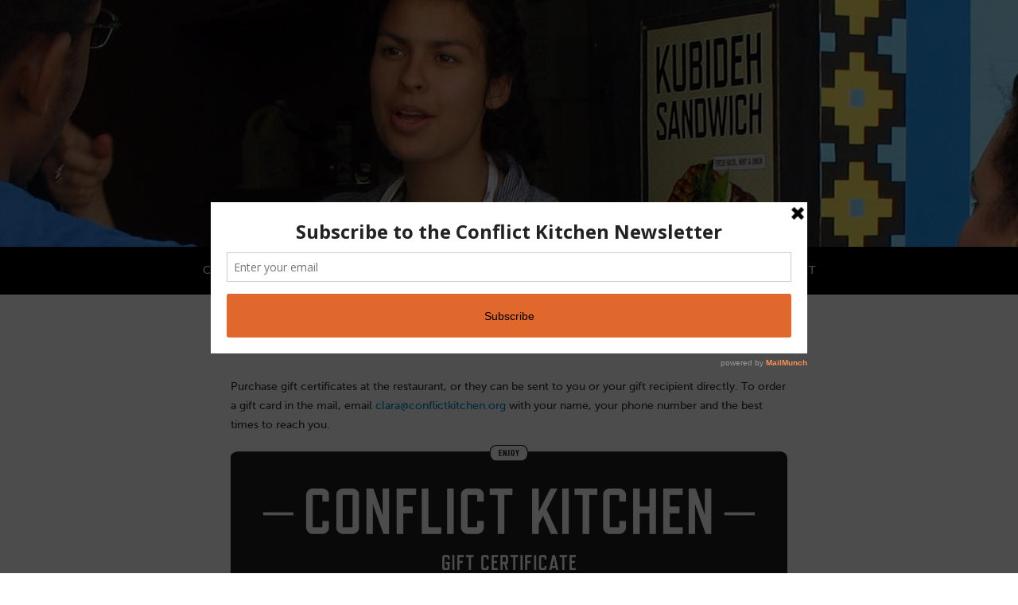

--- FILE ---
content_type: text/html; charset=UTF-8
request_url: https://www.conflictkitchen.org/2016/12/19/gift-certificates-2/
body_size: 5714
content:
<!DOCTYPE html>
<!--[if lt IE 7]> <html class="no-js lt-ie9 lt-ie8 lt-ie7"  lang="en-US"> <![endif]-->
<!--[if IE 7]>    <html class="no-js lt-ie9 lt-ie8"  lang="en-US"> <![endif]-->
<!--[if IE 8]>    <html class="no-js lt-ie9"  lang="en-US"> <![endif]-->
<!--[if gt IE 8]><!--> <html class="no-js"  lang="en-US"> <!--<![endif]-->
<head>
	<meta charset="utf-8">
	<title>Conflict Kitchen  &raquo; Gift Certificates Available</title>
	<meta name="description" content="">
	<meta name="author" content="">
	<meta name="viewport" content="width=device-width, initial-scale=1, maximum-scale=1">
	<link rel="apple-touch-icon-precomposed" sizes="144x144" href="https://www.conflictkitchen.org/wp-content/themes/conflict-kitchen/img/ico/apple-touch-icon-144-precomposed.png">
	<link rel="apple-touch-icon-precomposed" sizes="114x114" href="https://www.conflictkitchen.org/wp-content/themes/conflict-kitchen/img/ico/apple-touch-icon-114-precomposed.png">
	<link rel="apple-touch-icon-precomposed" sizes="72x72" href="https://www.conflictkitchen.org/wp-content/themes/conflict-kitchen/img/ico/apple-touch-icon-72-precomposed.png">
	<link rel="apple-touch-icon-precomposed" href="https://www.conflictkitchen.org/wp-content/themes/conflict-kitchen/img/ico/apple-touch-icon-57-precomposed.png">
	<link rel='dns-prefetch' href='//www.conflictkitchen.org' />
<link rel='dns-prefetch' href='//s.w.org' />
<link rel="alternate" type="application/rss+xml" title="Conflict Kitchen &raquo; Feed" href="https://www.conflictkitchen.org/feed/" />
<link rel="alternate" type="application/rss+xml" title="Conflict Kitchen &raquo; Comments Feed" href="https://www.conflictkitchen.org/comments/feed/" />
<link rel="alternate" type="application/rss+xml" title="Conflict Kitchen &raquo; Gift Certificates Available Comments Feed" href="https://www.conflictkitchen.org/2016/12/19/gift-certificates-2/feed/" />
		<script type="text/javascript">
			window._wpemojiSettings = {"baseUrl":"https:\/\/s.w.org\/images\/core\/emoji\/13.0.0\/72x72\/","ext":".png","svgUrl":"https:\/\/s.w.org\/images\/core\/emoji\/13.0.0\/svg\/","svgExt":".svg","source":{"concatemoji":"https:\/\/www.conflictkitchen.org\/wp-includes\/js\/wp-emoji-release.min.js?ver=5.5.3"}};
			!function(e,a,t){var r,n,o,i,p=a.createElement("canvas"),s=p.getContext&&p.getContext("2d");function c(e,t){var a=String.fromCharCode;s.clearRect(0,0,p.width,p.height),s.fillText(a.apply(this,e),0,0);var r=p.toDataURL();return s.clearRect(0,0,p.width,p.height),s.fillText(a.apply(this,t),0,0),r===p.toDataURL()}function l(e){if(!s||!s.fillText)return!1;switch(s.textBaseline="top",s.font="600 32px Arial",e){case"flag":return!c([127987,65039,8205,9895,65039],[127987,65039,8203,9895,65039])&&(!c([55356,56826,55356,56819],[55356,56826,8203,55356,56819])&&!c([55356,57332,56128,56423,56128,56418,56128,56421,56128,56430,56128,56423,56128,56447],[55356,57332,8203,56128,56423,8203,56128,56418,8203,56128,56421,8203,56128,56430,8203,56128,56423,8203,56128,56447]));case"emoji":return!c([55357,56424,8205,55356,57212],[55357,56424,8203,55356,57212])}return!1}function d(e){var t=a.createElement("script");t.src=e,t.defer=t.type="text/javascript",a.getElementsByTagName("head")[0].appendChild(t)}for(i=Array("flag","emoji"),t.supports={everything:!0,everythingExceptFlag:!0},o=0;o<i.length;o++)t.supports[i[o]]=l(i[o]),t.supports.everything=t.supports.everything&&t.supports[i[o]],"flag"!==i[o]&&(t.supports.everythingExceptFlag=t.supports.everythingExceptFlag&&t.supports[i[o]]);t.supports.everythingExceptFlag=t.supports.everythingExceptFlag&&!t.supports.flag,t.DOMReady=!1,t.readyCallback=function(){t.DOMReady=!0},t.supports.everything||(n=function(){t.readyCallback()},a.addEventListener?(a.addEventListener("DOMContentLoaded",n,!1),e.addEventListener("load",n,!1)):(e.attachEvent("onload",n),a.attachEvent("onreadystatechange",function(){"complete"===a.readyState&&t.readyCallback()})),(r=t.source||{}).concatemoji?d(r.concatemoji):r.wpemoji&&r.twemoji&&(d(r.twemoji),d(r.wpemoji)))}(window,document,window._wpemojiSettings);
		</script>
		<style type="text/css">
img.wp-smiley,
img.emoji {
	display: inline !important;
	border: none !important;
	box-shadow: none !important;
	height: 1em !important;
	width: 1em !important;
	margin: 0 .07em !important;
	vertical-align: -0.1em !important;
	background: none !important;
	padding: 0 !important;
}
</style>
	<link rel='stylesheet' id='wp-block-library-css'  href='https://www.conflictkitchen.org/wp-includes/css/dist/block-library/style.min.css?ver=5.5.3' type='text/css' media='all' />
<link rel='stylesheet' id='main-css'  href='https://www.conflictkitchen.org/wp-content/themes/conflict-kitchen/style.css?ver=5.5.3' type='text/css' media='all' />
<script type='text/javascript' src='https://www.conflictkitchen.org/wp-includes/js/jquery/jquery.js?ver=1.12.4-wp' id='jquery-core-js'></script>
<link rel="https://api.w.org/" href="https://www.conflictkitchen.org/wp-json/" /><link rel="alternate" type="application/json" href="https://www.conflictkitchen.org/wp-json/wp/v2/posts/3650" /><link rel="canonical" href="https://www.conflictkitchen.org/2016/12/19/gift-certificates-2/" />
<link rel='shortlink' href='https://www.conflictkitchen.org/?p=3650' />
<link rel="alternate" type="application/json+oembed" href="https://www.conflictkitchen.org/wp-json/oembed/1.0/embed?url=https%3A%2F%2Fwww.conflictkitchen.org%2F2016%2F12%2F19%2Fgift-certificates-2%2F" />
<link rel="alternate" type="text/xml+oembed" href="https://www.conflictkitchen.org/wp-json/oembed/1.0/embed?url=https%3A%2F%2Fwww.conflictkitchen.org%2F2016%2F12%2F19%2Fgift-certificates-2%2F&#038;format=xml" />
<script type='text/javascript' data-cfasync='false'>var _mmunch = {'front': false, 'page': false, 'post': false, 'category': false, 'author': false, 'search': false, 'attachment': false, 'tag': false};_mmunch['post'] = true; _mmunch['postData'] = {"ID":3650,"post_name":"gift-certificates-2","post_title":"Gift Certificates Available","post_type":"post","post_author":"2","post_status":"publish"}; _mmunch['postCategories'] = [{"term_id":1,"name":"Blog","slug":"blog","term_group":0,"term_taxonomy_id":1,"taxonomy":"category","description":"","parent":0,"count":81,"filter":"raw","cat_ID":1,"category_count":81,"category_description":"","cat_name":"Blog","category_nicename":"blog","category_parent":0}]; _mmunch['postTags'] = false; _mmunch['postAuthor'] = {"name":"","ID":""};</script><script data-cfasync="false" src="//a.mailmunch.co/app/v1/site.js" id="mailmunch-script" data-plugin="cc_mm" data-mailmunch-site-id="323022" async></script>		<style type="text/css">
					</style>
		<link rel='stylesheet' id='fa-css'  href='/wp-content/themes/conflict-kitchen/font-awesome.min.css' type='text/css' media='all' />
<link rel='stylesheet' id='main-css'  href='/content/uploads/style.css' type='text/css' media='all' />
<script type='text/javascript' src='/js/jquery/jquery.js?ver=1.10.2'></script>
<script type='text/javascript' src='/js/jquery/jquery-migrate.min.js?ver=1.2.1'></script>
<script type='text/javascript' src='/js/libs.min.js?ver=20140125'></script>
<script type='text/javascript' src='/js/wp-ajax-response.min.js?ver=3.8.1'></script>
<script type='text/javascript' src='/js/main.min.js?ver=201400707'></script>
</head>
<body class="post-template-default single single-post postid-3650 single-format-standard sub">
	<header id="main-header">
		<div class="header-image" style="background:#ffffff url(https://www.conflictkitchen.org/wp-content/uploads/2013/04/interaction3-2592x310.jpg) no-repeat center center / cover;"></div>		<nav id="main-nav">
<div id = "mobilenav">
<select name = "mobilenav" onchange="document.location.href=this.value" class="mobileselect">
<option value = "">---Choose a Page---</option>
<option value = "http://conflictkitchen.org/">Conflict Kitchen Home Page</option>
<option value ="http://conflictkitchen.org/about/">About</option>

<optgroup label="Past Versions">
<option value ="http://conflictkitchen.org/past/afghanistan/">--Afghanistan</option>
<option value ="http://conflictkitchen.org/past/north-korea/">--North Korea</option>
<option value="http://conflictkitchen.org/past/palestine/">--Palestine</option>
<option value="http://conflictkitchen.org/past/iran/">--Iran</option>
<option value="http://conflictkitchen.org/past/venezuela/">--Venezuela</option>
</optgroup>
<option value ="http://conflictkitchen.org/events/">Events</option>
<option value ="http://conflictkitchen.org/press/">Press</option>
<option value ="http://conflictkitchen.org/blog/">Blog</option>
<option value ="http://conflictkitchen.org/photos/">Photos</option>
<option value = "http://conflictkitchen.org/category/education-outreach/">Education and Outreach</option>
<option value ="#contact">Contact</option>
</select>
</div>
			<ul id="menu-main-menu" class="menu"><li id="menu-item-56" class="menu-item menu-item-type-post_type menu-item-object-page menu-item-home menu-item-56"><a href="http://conflictkitchen.org/">Conflict Kitchen</a></li>
<li id="menu-item-64" class="menu-item menu-item-type-post_type menu-item-object-page menu-item-64"><a href="http://conflictkitchen.org/about/">About</a></li>
<li id="menu-item-58" class="menu-item menu-item-type-custom menu-item-object-custom menu-item-58"><a href="#">Past Versions</a>
<ul class="sub-menu">
	<li id="menu-item-3464" class="menu-item menu-item-type-post_type menu-item-object-theme_style menu-item-3464"><a href="http://conflictkitchen.org/past/iran/">IRAN</a></li>
	<li id="menu-item-1785" class="menu-item menu-item-type-post_type menu-item-object-theme_style menu-item-1785"><a href="http://conflictkitchen.org/past/afghanistan/">Afghanistan</a></li>
	<li id="menu-item-2936" class="menu-item menu-item-type-post_type menu-item-object-theme_style menu-item-2936"><a href="http://conflictkitchen.org/past/cuba/">Cuba</a></li>
	<li id="menu-item-1681" class="menu-item menu-item-type-post_type menu-item-object-theme_style menu-item-1681"><a href="http://conflictkitchen.org/past/north-korea/">North Korea</a></li>
	<li id="menu-item-1982" class="menu-item menu-item-type-post_type menu-item-object-theme_style menu-item-1982"><a href="http://conflictkitchen.org/past/venezuela/">Venezuela</a></li>
	<li id="menu-item-3833" class="menu-item menu-item-type-post_type menu-item-object-theme_style menu-item-3833"><a href="http://conflictkitchen.org/past/haudenosaunee/">Haudenosaunee</a></li>
</ul>
</li>
<li id="menu-item-59" class="menu-item menu-item-type-custom menu-item-object-custom menu-item-59"><a href="http://conflictkitchen.org/events/">Events</a></li>
<li id="menu-item-62" class="menu-item menu-item-type-custom menu-item-object-custom menu-item-62"><a href="http://conflictkitchen.org/press/">Press</a></li>
<li id="menu-item-2695" class="menu-item menu-item-type-taxonomy menu-item-object-category menu-item-2695"><a href="http://conflictkitchen.org/category/education-outreach/">Education</a></li>
<li id="menu-item-2530" class="menu-item menu-item-type-taxonomy menu-item-object-category current-post-ancestor current-menu-parent current-post-parent menu-item-2530"><a href="http://conflictkitchen.org/category/blog/">Blog</a></li>
<li id="menu-item-320" class="menu-item menu-item-type-custom menu-item-object-custom menu-item-320"><a href="#contact">Contact</a></li>
</ul>		</nav>
	</header>
	<div class="main-container">	<article class="post-3650 post type-post status-publish format-standard has-post-thumbnail hentry category-blog">
	<div class="wrapper-700">
		<h2>Gift Certificates Available</h2>
		<div class="content">
			<div class='mailmunch-forms-before-post' style='display: none !important;'></div><h2></h2>
<p>Purchase gift certificates at the restaurant, or they can be sent to you or your gift recipient directly. To order a gift card in the mail, email <a href="mailto:clara@conflictkitchen.org">clara@conflictkitchen.org</a> with your name, your phone number and the best times to reach you.</p>
<p><img loading="lazy" class="alignnone size-full wp-image-2980" src="http://conflictkitchen.org/wp-content/uploads/2015/11/CK_gift_cert.gif" alt="CK_gift_cert" width="2370" height="978" /></p><div class='mailmunch-forms-in-post-middle' style='display: none !important;'></div>
<div class='mailmunch-forms-after-post' style='display: none !important;'></div>		</div>
		<div class="social-share">
	<div class="inner">
		<div class="row-fluid">
			<div class="span6 facebook">
				<div class="fb-like" data-send="false" data-layout="box_count" data-width="80" data-show-faces="false"></div>
			</div>
			<div class="span6 twitter">
				<a href="https://twitter.com/share" class="twitter-share-button" data-lang="en" data-count="vertical">Tweet</a>
			</div>
		</div>
	</div>
</div>	</div>
			<div class="comments">
			<div class="wrapper-700">
				
<div id="disqus_thread"></div>
			</div>
		</div>
	</article></div>
</div>
<footer id="main-footer">
	<div class="inner" id="contact">
		<h2 class="section-title">Contact</h2>
					<section class="address">
				<p class="title">Address</p>
				<a href="https://maps.google.com/maps?q=schenely+drive+and+roberto+clemente+drive&amp;hl=en&amp;ll=40.441811,-79.952649&amp;spn=0.009651,0.021318&amp;sll=40.464803,-79.935439&amp;sspn=0.019296,0.042636&amp;hnear=Schenley+Dr+%26+Roberto+Clemente+Dr,+Pittsburgh,+Allegheny,+Pennsylvania&amp;t=m&amp;z=17&amp;iwloc=A">221 Schenley Dr<br />
Pittsburgh, PA, USA 15213</a><br />
<a href="mailto:info@conflictkitchen.org">info@conflictkitchen.org</a>			</section>
		
					<section class="hours">
				<p class="title">Hours</p>
				Closed			</section>
		
					<section class="media-contact">
				<p class="title">Media Contact</p>
				Jon Rubin or Dawn Weleski <br />
<a href="mailto:info@conflictkitchen.org">info@conflictkitchen.org</a><br />
Jon: 510 912 2221<br />
Dawn: 724 681 3886			</section>
		
		<hr class="small" />
				<div class="social-container">
			<ul class="social">
									<li><a href="https://www.facebook.com/conflict.kitchen.7" target="_blank" class="facebook"><i class="fa fa-facebook-square" aria-hidden="true"></i></a></li>
													<li><a href="https://twitter.com/conflictkitchen" target="_blank" class="twitter"><i class="fa fa-twitter-square" aria-hidden="true"></i></a></li>
								
        <li><a href = "https://www.instagram.com/conflictkitchen/" target="_blank" class="inst"><i class="fa fa-instagram" aria-hidden="true"></i></a></li>
			</ul>
		</div>
		<p class="copyright">&copy; 2026 Conflict Kitchen<br/>
		Site by <a href="http://www.blockclubonline.com/">Block Club</a></p>
	</div>
</footer>


<script type='text/javascript' id='disqus_count-js-extra'>
/* <![CDATA[ */
var countVars = {"disqusShortname":"conflictkitchendevelopment"};
/* ]]> */
</script>
<script type='text/javascript' src='https://www.conflictkitchen.org/wp-content/plugins/disqus-comment-system/public/js/comment_count.js?ver=3.0.17' id='disqus_count-js'></script>
<script type='text/javascript' id='disqus_embed-js-extra'>
/* <![CDATA[ */
var embedVars = {"disqusConfig":{"integration":"wordpress 3.0.17"},"disqusIdentifier":"3650 http:\/\/conflictkitchen.org\/?p=3650","disqusShortname":"conflictkitchendevelopment","disqusTitle":"Gift Certificates Available","disqusUrl":"https:\/\/www.conflictkitchen.org\/2016\/12\/19\/gift-certificates-2\/","postId":"3650"};
/* ]]> */
</script>
<script type='text/javascript' src='https://www.conflictkitchen.org/wp-content/plugins/disqus-comment-system/public/js/comment_embed.js?ver=3.0.17' id='disqus_embed-js'></script>
<script type='text/javascript' src='https://www.conflictkitchen.org/wp-content/themes/conflict-kitchen/js/libs.min.js?ver=20260117' id='libs-js'></script>
<script type='text/javascript' id='wp-ajax-response-js-extra'>
/* <![CDATA[ */
var wpAjax = {"noPerm":"Sorry, you are not allowed to do that.","broken":"Something went wrong."};
/* ]]> */
</script>
<script type='text/javascript' src='https://www.conflictkitchen.org/wp-includes/js/wp-ajax-response.min.js?ver=5.5.3' id='wp-ajax-response-js'></script>
<script type='text/javascript' id='main-js-extra'>
/* <![CDATA[ */
var mainVars = {"ajaxurl":"https:\/\/www.conflictkitchen.org\/wp-admin\/admin-ajax.php"};
/* ]]> */
</script>
<script type='text/javascript' src='https://www.conflictkitchen.org/wp-content/themes/conflict-kitchen/js/main.min.js?ver=20260117' id='main-js'></script>
<script type='text/javascript' src='https://www.conflictkitchen.org/wp-includes/js/wp-embed.min.js?ver=5.5.3' id='wp-embed-js'></script>

<script>
jQuery(document).ready(function(){
	jQuery('.sub-menu').width(635);
	// console.log('should be set');
});


 jQuery( document ).ready(function() {
  	//console.log('a');
  	jQuery('h3.showmore').click(function(){
  		// console.log('b');
      jQuery(this).toggleClass('open');
  		jQuery(this).next('div').toggleClass('moreinfo');
  	})
  })
var _gaq = _gaq || [];
  _gaq.push(['_setAccount', 'UA-9538842-5']);
  _gaq.push(['_trackPageview']);

  (function() {
    var ga = document.createElement('script'); ga.type = 'text/javascript'; ga.async = true;
    ga.src = ('https:' == document.location.protocol ? 'https://ssl' : 'http://www') + '.google-analytics.com/ga.js';
    var s = document.getElementsByTagName('script')[0]; s.parentNode.insertBefore(ga, s);
  })();
  </script>

<div id="fb-root"></div>
<script>!function(d,s,id){var js,fjs=d.getElementsByTagName(s)[0];if(!d.getElementById(id)){js=d.createElement(s);js.id=id;js.src="https://platform.twitter.com/widgets.js";fjs.parentNode.insertBefore(js,fjs);}}(document,"script","twitter-wjs");</script>
<script>(function(d, s, id) { var js, fjs = d.getElementsByTagName(s)[0]; if (d.getElementById(id)) return; js = d.createElement(s); js.id = id; js.src = "//connect.facebook.net/en_US/all.js#xfbml=1"; fjs.parentNode.insertBefore(js, fjs); }(document, 'script', 'facebook-jssdk'));</script>
</body>
</html>

--- FILE ---
content_type: text/css
request_url: https://www.conflictkitchen.org/wp-content/themes/conflict-kitchen/style.css?ver=5.5.3
body_size: 55275
content:
/*!
Theme Name: Conflict Kitchen
Description: Custom theme developed by Kevin Langley.
Author: Kevin Langley
Author URI: http://ubergeni.us
Version: 1.0
License: GNU General Public License v2 or later
License URI: http://www.gnu.org/licenses/gpl-2.0.html
*/@font-face{font-family:"RefrigeratorDeluxe";src:url('fonts/CoustardRegular/RefrigeratorDeluxe-Bold-webfont.eot');src:url('fonts/CoustardRegular/RefrigeratorDeluxe-Bold-webfont.eot?#iefix') format('eot'),url('fonts/RefrigeratorDeluxe/RefrigeratorDeluxe-Bold-webfont.woff') format('woff'), url('fonts/CoustardRegular/RefrigeratorDeluxe-Bold-webfont.ttf') format('truetype'), url('fonts/CoustardRegular/RefrigeratorDeluxe-Bold-webfont.svg') format('svg')}@font-face{font-family:"MuseoSans";src:url('fonts/MuseoSans/MuseoSans-300-webfont.eot');src:url('fonts/MuseoSans/MuseoSans-300-webfont.eot?#iefix') format('eot'),url('fonts/MuseoSans/MuseoSans-300-webfont.woff') format('woff'), url('fonts/MuseoSans/MuseoSans-300-webfont.ttf') format('truetype'), url('fonts/MuseoSans/MuseoSans-300-webfont.svg') format('svg');font-weight:300}@font-face{font-family:"MuseoSans";src:url('fonts/MuseoSans/MuseoSans-300-Italic-webfont.eot');src:url('fonts/MuseoSans/MuseoSans-300-Italic-webfont.eot?#iefix') format('eot'),url('fonts/MuseoSans/MuseoSans-300-Italic-webfont.woff') format('woff'), url('fonts/MuseoSans/MuseoSans-300-Italic-webfont.ttf') format('truetype'), url('fonts/MuseoSans/MuseoSans-300-Italic-webfont.svg') format('svg');font-weight:300;font-style:italic}@font-face{font-family:"MuseoSans";src:url('fonts/MuseoSans/MuseoSans-500-webfont.eot');src:url('fonts/MuseoSans/MuseoSans-500-webfont.eot?#iefix') format('eot'),url('fonts/MuseoSans/MuseoSans-500-webfont.woff') format('woff'), url('fonts/MuseoSans/MuseoSans-500-webfont.ttf') format('truetype'), url('fonts/MuseoSans/MuseoSans-500-webfont.svg') format('svg');font-weight:500}@font-face{font-family:"MuseoSans";src:url('fonts/MuseoSans/MuseoSans-500-Italic-webfont.eot');src:url('fonts/MuseoSans/MuseoSans-500-Italic-webfont.eot?#iefix') format('eot'),url('fonts/MuseoSans/MuseoSans-500-Italic-webfont.woff') format('woff'), url('fonts/MuseoSans/MuseoSans-500-Italic-webfont.ttf') format('truetype'), url('fonts/MuseoSans/MuseoSans-500-Italic-webfont.svg') format('svg');font-weight:500;font-style:italic}@font-face{font-family:"MuseoSans";src:url('fonts/MuseoSans/MuseoSans-700-webfont.eot');src:url('fonts/MuseoSans/MuseoSans-700-webfont.eot?#iefix') format('eot'),url('fonts/MuseoSans/MuseoSans-700-webfont.woff') format('woff'), url('fonts/MuseoSans/MuseoSans-700-webfont.ttf') format('truetype'), url('fonts/MuseoSans/MuseoSans-700-webfont.svg') format('svg');font-weight:700}@font-face{font-family:"MuseoSans";src:url('fonts/MuseoSans/MuseoSans-700-Italic-webfont.eot');src:url('fonts/MuseoSans/MuseoSans-700-Italic-webfont.eot?#iefix') format('eot'),url('fonts/MuseoSans/MuseoSans-700-Italic-webfont.woff') format('woff'), url('fonts/MuseoSans/MuseoSans-700-Italic-webfont.ttf') format('truetype'), url('fonts/MuseoSans/MuseoSans-700-Italic-webfont.svg') format('svg');font-weight:700;font-style:italic}@font-face{font-family:"CKIcons";src:url('fonts/CKIcons/CKIcons-webfont.eot');src:url('fonts/CKIcons/CKIcons-webfont.eot?#iefix') format('eot'),url('fonts/CKIcons/CKIcons-webfont.woff') format('woff'), url('fonts/CKIcons/CKIcons-webfont.ttf') format('truetype'), url('fonts/CKIcons/CKIcons-webfont.svg') format('svg')}article,aside,details,figcaption,figure,footer,header,hgroup,nav,section{display:block}audio,canvas,video{display:inline-block;*display:inline;*zoom:1}audio:not([controls]){display:none}html{font-size:100%;-webkit-text-size-adjust:100%;-ms-text-size-adjust:100%}a:focus{outline:thin dotted #333;outline:5px auto -webkit-focus-ring-color;outline-offset:-2px}a:hover,a:active{outline:0}sub,sup{position:relative;font-size:75%;line-height:0;vertical-align:baseline}sup{top:-0.5em}sub{bottom:-0.25em}img{max-width:100%;width:auto\9;height:auto;vertical-align:middle;border:0;-ms-interpolation-mode:bicubic}#map_canvas img,.google-maps img{max-width:none}button,input,select,textarea{margin:0;font-size:100%;vertical-align:middle}button,input{*overflow:visible;line-height:normal}button::-moz-focus-inner,input::-moz-focus-inner{padding:0;border:0}button,html input[type="button"],input[type="reset"],input[type="submit"]{-webkit-appearance:button;cursor:pointer}input[type="search"]{-webkit-box-sizing:content-box;-moz-box-sizing:content-box;box-sizing:content-box;-webkit-appearance:textfield}input[type="search"]::-webkit-search-decoration,input[type="search"]::-webkit-search-cancel-button{-webkit-appearance:none}textarea{overflow:auto;vertical-align:top}body{margin:0;font-family:"MuseoSans","Helvetica Neue",Helvetica,Arial,sans-serif;font-size:14px;line-height:20px;color:#333;background-color:#fff;text-align:center}a{color:#000;text-decoration:none}a:hover{text-decoration:underline}.img-rounded{-webkit-border-radius:6px;-moz-border-radius:6px;-ms-border-radius:6px;-o-border-radius:6px;border-radius:6px}.img-polaroid{padding:4px;background-color:#fff;border:1px solid #ccc;border:1px solid rgba(0,0,0,0.2);-webkit-box-shadow:0 1px 3px rgba(0,0,0,0.1);-moz-box-shadow:0 1px 3px rgba(0,0,0,0.1);box-shadow:0 1px 3px rgba(0,0,0,0.1)}.img-circle{-webkit-border-radius:500px;-moz-border-radius:500px;-ms-border-radius:500px;-o-border-radius:500px;border-radius:500px}.row{margin-left:-20px;*zoom:1}.row:before,.row:after{display:table;content:"";line-height:0}.row:after{clear:both}[class*="span"]{float:left;min-height:1px;margin-left:20px}.span1{width:60px}.span2{width:140px}.span3{width:220px}.span4{width:300px}.span5{width:380px}.span6{width:460px}.span7{width:540px}.span8{width:620px}.span9{width:700px}.span10{width:780px}.span11{width:860px}.span12,.container,.navbar-static-top .container,.navbar-fixed-top .container,.navbar-fixed-bottom .container{width:940px}.offset1{margin-left:100px}.offset2{margin-left:180px}.offset3{margin-left:260px}.offset4{margin-left:340px}.offset5{margin-left:420px}.offset6{margin-left:500px}.offset7{margin-left:580px}.offset8{margin-left:660px}.offset9{margin-left:740px}.offset10{margin-left:820px}.offset11{margin-left:900px}.row-fluid{width:100%;*zoom:1}.row-fluid:before,.row-fluid:after{display:table;content:"";line-height:0}.row-fluid:after{clear:both}.row-fluid [class*="span"]{display:block;float:left;width:100%;margin-left:2.127659574468085%;*margin-left:1.627659574468085%;-webkit-box-sizing:border-box;-moz-box-sizing:border-box;box-sizing:border-box;min-height:30px}.row-fluid [class*="span"]:first-child{margin-left:0}.row-fluid .span1{width:6.382978723404255%;*width:5.882978723404255%}.row-fluid .span2{width:14.893617021276595%;*width:14.393617021276595%}.row-fluid .span3{width:23.40425531914893%;*width:22.90425531914893%}.row-fluid .span4{width:31.914893617021274%;*width:31.414893617021274%}.row-fluid .span5{width:40.42553191489362%;*width:39.92553191489362%}.row-fluid .span6{width:48.93617021276595%;*width:48.43617021276595%}.row-fluid .span7{width:57.44680851063829%;*width:56.94680851063829%}.row-fluid .span8{width:65.95744680851064%;*width:65.45744680851064%}.row-fluid .span9{width:74.46808510638297%;*width:73.96808510638297%}.row-fluid .span10{width:82.9787234042553%;*width:82.4787234042553%}.row-fluid .span11{width:91.48936170212765%;*width:90.98936170212765%}.row-fluid .span12{width:100%;*width:99.5%}.row-fluid .offset1{margin-left:10.638297872340425%;*margin-left:2.304964539007092%}.row-fluid .offset1:first-child{margin-left:8.51063829787234%;*margin-left:0.177304964539006%}.row-fluid .offset2{margin-left:19.148936170212764%;*margin-left:10.81560283687943%}.row-fluid .offset2:first-child{margin-left:17.02127659574468%;*margin-left:8.687943262411347%}.row-fluid .offset3{margin-left:27.659574468085104%;*margin-left:19.32624113475177%}.row-fluid .offset3:first-child{margin-left:25.53191489361702%;*margin-left:17.198581560283685%}.row-fluid .offset4{margin-left:36.17021276595745%;*margin-left:27.83687943262411%}.row-fluid .offset4:first-child{margin-left:34.04255319148936%;*margin-left:25.709219858156025%}.row-fluid .offset5{margin-left:44.68085106382979%;*margin-left:36.347517730496456%}.row-fluid .offset5:first-child{margin-left:42.5531914893617%;*margin-left:34.219858156028366%}.row-fluid .offset6{margin-left:53.191489361702125%;*margin-left:44.85815602836879%}.row-fluid .offset6:first-child{margin-left:51.063829787234035%;*margin-left:42.7304964539007%}.row-fluid .offset7{margin-left:61.70212765957446%;*margin-left:53.36879432624112%}.row-fluid .offset7:first-child{margin-left:59.574468085106375%;*margin-left:51.24113475177304%}.row-fluid .offset8{margin-left:70.2127659574468%;*margin-left:61.87943262411347%}.row-fluid .offset8:first-child{margin-left:68.08510638297872%;*margin-left:59.75177304964539%}.row-fluid .offset9{margin-left:78.72340425531914%;*margin-left:70.39007092198581%}.row-fluid .offset9:first-child{margin-left:76.59574468085106%;*margin-left:68.26241134751773%}.row-fluid .offset10{margin-left:87.23404255319149%;*margin-left:78.90070921985816%}.row-fluid .offset10:first-child{margin-left:85.1063829787234%;*margin-left:76.77304964539007%}.row-fluid .offset11{margin-left:95.74468085106382%;*margin-left:87.41134751773049%}.row-fluid .offset11:first-child{margin-left:93.61702127659572%;*margin-left:85.2836879432624%}[class*="span"].hide,.row-fluid [class*="span"].hide{display:none}[class*="span"].pull-right,.row-fluid [class*="span"].pull-right{float:right}.container{margin-right:auto;margin-left:auto;*zoom:1}.container:before,.container:after{display:table;content:"";line-height:0}.container:after{clear:both}.container-fluid{padding-right:20px;padding-left:20px;*zoom:1}.container-fluid:before,.container-fluid:after{display:table;content:"";line-height:0}.container-fluid:after{clear:both}p{margin:0 0 10px}.lead{margin-bottom:20px;font-size:21px;font-weight:200;line-height:30px}small{font-size:85%}strong{font-weight:bold}em{font-style:italic}cite{font-style:normal}.muted{color:#999}.text-warning{color:#c09853}a.text-warning:hover{color:#a47e3c}.text-error{color:#b94a48}a.text-error:hover{color:#953b39}.text-info{color:#3a87ad}a.text-info:hover{color:#2d6987}.text-success{color:#468847}a.text-success:hover{color:#356635}h1,h2,h3,h4,h5,h6{margin:10px 0;font-family:"RefrigeratorDeluxe","Times New Roman",Times,serif;font-weight:normal;line-height:20px;color:inherit;text-rendering:optimizelegibility;text-transform:uppercase;letter-spacing:1px}h1 small,h2 small,h3 small,h4 small,h5 small,h6 small{font-weight:normal;line-height:1;color:#999}h1,h2,h3{line-height:40px}h1{font-size:43px}h2{font-size:31.5px}h3{font-size:24.5px}h4{font-size:17.5px}h5{font-size:14px}h6{font-size:11.9px}h1 small{font-size:24.5px}h2 small{font-size:17.5px}h3 small{font-size:14px}h4 small{font-size:14px}.page-header{padding-bottom:9px;margin:20px 0 30px;border-bottom:1px solid #eee}ul,ol{padding:0;margin:0 0 10px 25px}ul ul,ul ol,ol ol,ol ul{margin-bottom:0}li{line-height:20px}ul.unstyled,ol.unstyled{margin-left:0;list-style:none}dl{margin-bottom:20px}dt,dd{line-height:20px}dt{font-weight:bold}dd{margin-left:10px}.dl-horizontal{*zoom:1}.dl-horizontal:before,.dl-horizontal:after{display:table;content:"";line-height:0}.dl-horizontal:after{clear:both}.dl-horizontal dt{float:left;width:160px;clear:left;text-align:right;overflow:hidden;text-overflow:ellipsis;white-space:nowrap}.dl-horizontal dd{margin-left:180px}hr{margin:20px 0;border:0;border-top:1px solid #eee;border-bottom:1px solid #fff}abbr[title],abbr[data-original-title]{cursor:help;border-bottom:1px dotted #999}abbr.initialism{font-size:90%;text-transform:uppercase}blockquote{padding:0 0 0 15px;margin:0 0 20px;border-left:5px solid #eee}blockquote p{margin-bottom:0;font-size:16px;font-weight:300;line-height:25px}blockquote small{display:block;line-height:20px;color:#999}blockquote small:before{content:'\2014 \00A0'}blockquote.pull-right{float:right;padding-right:15px;padding-left:0;border-right:5px solid #eee;border-left:0}blockquote.pull-right p,blockquote.pull-right small{text-align:right}blockquote.pull-right small:before{content:''}blockquote.pull-right small:after{content:'\00A0 \2014'}q:before,q:after,blockquote:before,blockquote:after{content:""}address{display:block;margin-bottom:20px;font-style:normal;line-height:20px}form{marign:0 0 20px}fieldset{padding:0;margin:0;border:0}legend{display:block;width:100%;padding:0;margin-bottom:20px;font-size:21px;line-height:40px;color:#333;border:0;border-bottom:1px solid #e5e5e5}legend small{font-size:15px;color:#999}label,input,button,select,textarea{font-size:14px;font-weight:normal;line-height:20px}input,button,select,textarea{font-family:"MuseoSans","Helvetica Neue",Helvetica,Arial,sans-serif}label{display:block;margin-bottom:5px}select,textarea,input[type="text"],input[type="password"],input[type="datetime"],input[type="datetime-local"],input[type="date"],input[type="month"],input[type="time"],input[type="week"],input[type="number"],input[type="email"],input[type="url"],input[type="search"],input[type="tel"],input[type="color"],.uneditable-input{display:inline-block;height:20px;padding:4px 6px;margin-bottom:10px;font-size:14px;line-height:20px;color:#555;-webkit-border-radius:4px;-moz-border-radius:4px;-ms-border-radius:4px;-o-border-radius:4px;border-radius:4px;vertical-align:middle}input,textarea,.uneditable-input{width:206px}textarea{height:auto}textarea,input[type="text"],input[type="password"],input[type="datetime"],input[type="datetime-local"],input[type="date"],input[type="month"],input[type="time"],input[type="week"],input[type="number"],input[type="email"],input[type="url"],input[type="search"],input[type="tel"],input[type="color"],.uneditable-input{background-color:#fff;border:1px solid #ccc;-webkit-box-shadow:inset 0 1px 1px rgba(0,0,0,0.075);-moz-box-shadow:inset 0 1px 1px rgba(0,0,0,0.075);box-shadow:inset 0 1px 1px rgba(0,0,0,0.075);-webkit-transition:border linear,box-shadow linear;-webkit-transition-delay:0.2s,0.2s;-moz-transition:border linear 0.2s,box-shadow linear 0.2s;-o-transition:border linear 0.2s,box-shadow linear 0.2s;transition:border linear 0.2s,box-shadow linear 0.2s}textarea:focus,input[type="text"]:focus,input[type="password"]:focus,input[type="datetime"]:focus,input[type="datetime-local"]:focus,input[type="date"]:focus,input[type="month"]:focus,input[type="time"]:focus,input[type="week"]:focus,input[type="number"]:focus,input[type="email"]:focus,input[type="url"]:focus,input[type="search"]:focus,input[type="tel"]:focus,input[type="color"]:focus,.uneditable-input:focus{border-color:rgba(82,168,236,0.8);outline:0;outline:thin dotted \9;-webkit-box-shadow:inset 0 1px 1px rgba(0,0,0,0.075),0 0 8px rgba(82,168,236,0.6);-moz-box-shadow:inset 0 1px 1px rgba(0,0,0,0.075),0 0 8px rgba(82,168,236,0.6);box-shadow:inset 0 1px 1px rgba(0,0,0,0.075),0 0 8px rgba(82,168,236,0.6)}input[type="radio"],input[type="checkbox"]{margin:4px 0 0;*margin-top:0;margin-top:1px \9;line-height:normal;cursor:pointer}input[type="file"],input[type="image"],input[type="submit"],input[type="reset"],input[type="button"],input[type="radio"],input[type="checkbox"]{width:auto}select,input[type="file"]{height:30px;*margin-top:4px;line-height:30px}select{width:220px;border:1px solid #ccc;background-color:#fff}select[multiple],select[size]{height:auto}select:focus,input[type="file"]:focus,input[type="radio"]:focus,input[type="checkbox"]:focus{outline:thin dotted #333;outline:5px auto -webkit-focus-ring-color;outline-offset:-2px}.uneditable-input,.uneditable-textarea{color:#999;background-color:#fcfcfc;border-color:#ccc;-webkit-box-shadow:inset 0 1px 2px rgba(0,0,0,0.025);-moz-box-shadow:inset 0 1px 2px rgba(0,0,0,0.025);box-shadow:inset 0 1px 2px rgba(0,0,0,0.025);cursor:not-allowed}.uneditable-input{overflow:hidden;white-space:nowrap}.uneditable-textarea{width:auto;height:auto}input:-moz-placeholder,textarea:-moz-placeholder{color:#999}input:-ms-input-placeholder,textarea:-ms-input-placeholder{color:#999}input::-webkit-input-placeholder,textarea::-webkit-input-placeholder{color:#999}.radio,.checkbox{min-height:20px;padding-left:20px}.radio input[type="radio"],.checkbox input[type="checkbox"]{float:left;margin-left:-20px}.controls>.radio:first-child,.controls>.checkbox:first-child{padding-top:5px}.radio.inline,.checkbox.inline{display:inline-block;padding-top:5px;margin-bottom:0;vertical-align:middle}.radio.inline+.radio.inline,.checkbox.inline+.checkbox.inline{margin-left:10px}.input-mini{width:60px}.input-small{width:90px}.input-medium{width:150px}.input-large{width:210px}.input-xlarge{width:270px}.input-xxlarge{width:530px}input[class*="span"],select[class*="span"],textarea[class*="span"],.uneditable-input[class*="span"],.row-fluid input[class*="span"],.row-fluid select[class*="span"],.row-fluid textarea[class*="span"],.row-fluid .uneditable-input[class*="span"]{float:none;margin-left:0}.input-append input[class*="span"],.input-append .uneditable-input[class*="span"],.input-prepend input[class*="span"],.input-prepend .uneditable-input[class*="span"],.row-fluid input[class*="span"],.row-fluid select[class*="span"],.row-fluid textarea[class*="span"],.row-fluid .uneditable-input[class*="span"],.row-fluid .input-prepend [class*="span"],.row-fluid .input-append [class*="span"]{display:inline-block}.controls-row{*zoom:1}.controls-row:before,.controls-row:after{display:table;content:"";line-height:0}.controls-row:after{clear:both}.controls-row [class*="span"],.row-fluid .controls-row [class*="span"]{float:left}.controls-row .checkbox[class*="span"],.controls-row .radio[class*="span"]{padding-top:5px}input[disabled],select[disabled],textarea[disabled],input[readonly],select[readonly],textarea[readonly]{cursor:not-allowed;background-color:#eee}input[type="radio"][disabled],input[type="checkbox"][disabled],input[type="radio"][readonly],input[type="checkbox"][readonly]{background-color:transparent}.control-group.warning>label,.control-group.warning .help-block,.control-group.warning .help-inline{color:#c09853}.control-group.warning .checkbox,.control-group.warning .radio,.control-group.warning input,.control-group.warning select,.control-group.warning textarea{color:#c09853}.control-group.warning input,.control-group.warning select,.control-group.warning textarea{border-color:#c09853;-webkit-box-shadow:inset 0 1px 1px rgba(0,0,0,0.075);-moz-box-shadow:inset 0 1px 1px rgba(0,0,0,0.075);box-shadow:inset 0 1px 1px rgba(0,0,0,0.075)}.control-group.warning input:focus,.control-group.warning select:focus,.control-group.warning textarea:focus{border-color:#a47e3c;-webkit-box-shadow:inset 0 1px 1px rgba(0,0,0,0.075),0 0 6px #dbc59e;-moz-box-shadow:inset 0 1px 1px rgba(0,0,0,0.075),0 0 6px #dbc59e;box-shadow:inset 0 1px 1px rgba(0,0,0,0.075),0 0 6px #dbc59e}.control-group.warning .input-prepend .add-on,.control-group.warning .input-append .add-on{color:#c09853;background-color:#fcf8e3;border-color:#c09853}.control-group.error>label,.control-group.error .help-block,.control-group.error .help-inline{color:#b94a48}.control-group.error .checkbox,.control-group.error .radio,.control-group.error input,.control-group.error select,.control-group.error textarea{color:#b94a48}.control-group.error input,.control-group.error select,.control-group.error textarea{border-color:#b94a48;-webkit-box-shadow:inset 0 1px 1px rgba(0,0,0,0.075);-moz-box-shadow:inset 0 1px 1px rgba(0,0,0,0.075);box-shadow:inset 0 1px 1px rgba(0,0,0,0.075)}.control-group.error input:focus,.control-group.error select:focus,.control-group.error textarea:focus{border-color:#953b39;-webkit-box-shadow:inset 0 1px 1px rgba(0,0,0,0.075),0 0 6px #d59392;-moz-box-shadow:inset 0 1px 1px rgba(0,0,0,0.075),0 0 6px #d59392;box-shadow:inset 0 1px 1px rgba(0,0,0,0.075),0 0 6px #d59392}.control-group.error .input-prepend .add-on,.control-group.error .input-append .add-on{color:#b94a48;background-color:#f2dede;border-color:#b94a48}.control-group.success>label,.control-group.success .help-block,.control-group.success .help-inline{color:#468847}.control-group.success .checkbox,.control-group.success .radio,.control-group.success input,.control-group.success select,.control-group.success textarea{color:#468847}.control-group.success input,.control-group.success select,.control-group.success textarea{border-color:#468847;-webkit-box-shadow:inset 0 1px 1px rgba(0,0,0,0.075);-moz-box-shadow:inset 0 1px 1px rgba(0,0,0,0.075);box-shadow:inset 0 1px 1px rgba(0,0,0,0.075)}.control-group.success input:focus,.control-group.success select:focus,.control-group.success textarea:focus{border-color:#356635;-webkit-box-shadow:inset 0 1px 1px rgba(0,0,0,0.075),0 0 6px #7aba7b;-moz-box-shadow:inset 0 1px 1px rgba(0,0,0,0.075),0 0 6px #7aba7b;box-shadow:inset 0 1px 1px rgba(0,0,0,0.075),0 0 6px #7aba7b}.control-group.success .input-prepend .add-on,.control-group.success .input-append .add-on{color:#468847;background-color:#dff0d8;border-color:#468847}.control-group.info>label,.control-group.info .help-block,.control-group.info .help-inline{color:#3a87ad}.control-group.info .checkbox,.control-group.info .radio,.control-group.info input,.control-group.info select,.control-group.info textarea{color:#3a87ad}.control-group.info input,.control-group.info select,.control-group.info textarea{border-color:#3a87ad;-webkit-box-shadow:inset 0 1px 1px rgba(0,0,0,0.075);-moz-box-shadow:inset 0 1px 1px rgba(0,0,0,0.075);box-shadow:inset 0 1px 1px rgba(0,0,0,0.075)}.control-group.info input:focus,.control-group.info select:focus,.control-group.info textarea:focus{border-color:#2d6987;-webkit-box-shadow:inset 0 1px 1px rgba(0,0,0,0.075),0 0 6px #7ab5d3;-moz-box-shadow:inset 0 1px 1px rgba(0,0,0,0.075),0 0 6px #7ab5d3;box-shadow:inset 0 1px 1px rgba(0,0,0,0.075),0 0 6px #7ab5d3}.control-group.info .input-prepend .add-on,.control-group.info .input-append .add-on{color:#3a87ad;background-color:#d9edf7;border-color:#3a87ad}input:focus:required:invalid,textarea:focus:required:invalid,select:focus:required:invalid{color:#b94a48;border-color:#ee5f5b}input:focus:required:invalid:focus,textarea:focus:required:invalid:focus,select:focus:required:invalid:focus{border-color:#e9322d;-webkit-box-shadow:0 0 6px #f8b9b7;-moz-box-shadow:0 0 6px #f8b9b7;box-shadow:0 0 6px #f8b9b7}.form-actions{padding:19px 20px 20px;margin-top:20px;margin-bottom:20px;background-color:#f5f5f5;border-top:1px solid #e5e5e5;*zoom:1}.form-actions:before,.form-actions:after{display:table;content:"";line-height:0}.form-actions:after{clear:both}.help-block,.help-inline{color:#595959}.help-block{display:block;margin-bottom:10px}.help-inline{display:inline-block;*display:inline;*zoom:1;vertical-align:middle;padding-left:5px}.input-append,.input-prepend{margin-bottom:5px;font-size:0;white-space:nowrap}.input-append input,.input-append select,.input-append .uneditable-input,.input-append .dropdown-menu,.input-prepend input,.input-prepend select,.input-prepend .uneditable-input,.input-prepend .dropdown-menu{font-size:14px}.input-append input,.input-append select,.input-append .uneditable-input,.input-prepend input,.input-prepend select,.input-prepend .uneditable-input{position:relative;margin-bottom:0;*margin-left:0;vertical-align:top;-webkit-border-radius:0 4px 4px 0;-moz-border-radius:0 4px 4px 0;-ms-border-radius:0 4px 4px 0;-o-border-radius:0 4px 4px 0;border-radius:0 4px 4px 0}.input-append input:focus,.input-append select:focus,.input-append .uneditable-input:focus,.input-prepend input:focus,.input-prepend select:focus,.input-prepend .uneditable-input:focus{z-index:2}.input-append .add-on,.input-prepend .add-on{display:inline-block;width:auto;height:20px;min-width:16px;padding:4px 5px;font-size:14px;font-weight:normal;line-height:20px;text-align:center;text-shadow:0 1px 0 #fff;background-color:#eee;border:1px solid #ccc}.input-append .add-on,.input-append .btn,.input-prepend .add-on,.input-prepend .btn{vertical-align:top;-webkit-border-radius:0;-moz-border-radius:0;-ms-border-radius:0;-o-border-radius:0;border-radius:0}.input-append .active,.input-prepend .active{background-color:#a9dba9;border-color:#46a546}.input-prepend .add-on,.input-prepend .btn{margin-right:-1px}.input-prepend .add-on:first-child,.input-prepend .btn:first-child{-webkit-border-radius:4px 0 0 4px;-moz-border-radius:4px 0 0 4px;-ms-border-radius:4px 0 0 4px;-o-border-radius:4px 0 0 4px;border-radius:4px 0 0 4px}.input-append input,.input-append select,.input-append .uneditable-input{-webkit-border-radius:4px 0 0 4px;-moz-border-radius:4px 0 0 4px;-ms-border-radius:4px 0 0 4px;-o-border-radius:4px 0 0 4px;border-radius:4px 0 0 4px}.input-append input+.btn-group .btn,.input-append select+.btn-group .btn,.input-append .uneditable-input+.btn-group .btn{-webkit-border-radius:0 4px 4px 0;-moz-border-radius:0 4px 4px 0;-ms-border-radius:0 4px 4px 0;-o-border-radius:0 4px 4px 0;border-radius:0 4px 4px 0}.input-append .add-on,.input-append .btn,.input-append .btn-group{margin-left:-1px}.input-append .add-on:last-child,.input-append .btn:last-child{-webkit-border-radius:0 4px 4px 0;-moz-border-radius:0 4px 4px 0;-ms-border-radius:0 4px 4px 0;-o-border-radius:0 4px 4px 0;border-radius:0 4px 4px 0}.input-prepend.input-append input,.input-prepend.input-append select,.input-prepend.input-append .uneditable-input{-webkit-border-radius:0;-moz-border-radius:0;-ms-border-radius:0;-o-border-radius:0;border-radius:0}.input-prepend.input-append input+.btn-group .btn,.input-prepend.input-append select+.btn-group .btn,.input-prepend.input-append .uneditable-input+.btn-group .btn{-webkit-border-radius:0 4px 4px 0;-moz-border-radius:0 4px 4px 0;-ms-border-radius:0 4px 4px 0;-o-border-radius:0 4px 4px 0;border-radius:0 4px 4px 0}.input-prepend.input-append .add-on:first-child,.input-prepend.input-append .btn:first-child{margin-right:-1px;-webkit-border-radius:4px 0 0 4px;-moz-border-radius:4px 0 0 4px;-ms-border-radius:4px 0 0 4px;-o-border-radius:4px 0 0 4px;border-radius:4px 0 0 4px}.input-prepend.input-append .add-on:last-child,.input-prepend.input-append .btn:last-child{margin-left:-1px;-webkit-border-radius:0 4px 4px 0;-moz-border-radius:0 4px 4px 0;-ms-border-radius:0 4px 4px 0;-o-border-radius:0 4px 4px 0;border-radius:0 4px 4px 0}.input-prepend.input-append .btn-group:first-child{margin-left:0}input.search-query{padding-right:14px;padding-right:4px \9;padding-left:14px;padding-left:4px \9;margin-bottom:0;-webkit-border-radius:15px;-moz-border-radius:15px;-ms-border-radius:15px;-o-border-radius:15px;border-radius:15px}.form-search .input-append .search-query{-webkit-border-radius:14px 0 0 14px;-moz-border-radius:14px 0 0 14px;-ms-border-radius:14px 0 0 14px;-o-border-radius:14px 0 0 14px;border-radius:14px 0 0 14px}.form-search .input-append .btn{-webkit-border-radius:0 14px 14px 0;-moz-border-radius:0 14px 14px 0;-ms-border-radius:0 14px 14px 0;-o-border-radius:0 14px 14px 0;border-radius:0 14px 14px 0}.form-search .input-prepend .search-query{-webkit-border-radius:0 14px 14px 0;-moz-border-radius:0 14px 14px 0;-ms-border-radius:0 14px 14px 0;-o-border-radius:0 14px 14px 0;border-radius:0 14px 14px 0}.form-search .input-prepend .btn{-webkit-border-radius:14px 0 0 14px;-moz-border-radius:14px 0 0 14px;-ms-border-radius:14px 0 0 14px;-o-border-radius:14px 0 0 14px;border-radius:14px 0 0 14px}.form-search input,.form-search textarea,.form-search select,.form-search .help-inline,.form-search .uneditable-input,.form-search .input-prepend,.form-search .input-append,.form-inline input,.form-inline textarea,.form-inline select,.form-inline .help-inline,.form-inline .uneditable-input,.form-inline .input-prepend,.form-inline .input-append,.form-horizontal input,.form-horizontal textarea,.form-horizontal select,.form-horizontal .help-inline,.form-horizontal .uneditable-input,.form-horizontal .input-prepend,.form-horizontal .input-append{display:inline-block;*display:inline;*zoom:1;margin-bottom:0;vertical-align:middle}.form-search .hide,.form-inline .hide,.form-horizontal .hide{display:none}.form-search label,.form-search .btn-group,.form-inline label,.form-inline .btn-group{display:inline-block}.form-search .input-append,.form-search .input-prepend,.form-inline .input-append,.form-inline .input-prepend{margin-bottom:0}.form-search .radio,.form-search .checkbox,.form-inline .radio,.form-inline .checkbox{padding-left:0;margin-bottom:0;vertical-align:middle}.form-search .radio input[type="radio"],.form-search .checkbox input[type="checkbox"],.form-inline .radio input[type="radio"],.form-inline .checkbox input[type="checkbox"]{float:left;margin-right:3px;margin-left:0}.control-group{margin-bottom:10px}legend+.control-group{margin-top:20px;-webkit-margin-top-collapse:separate}.form-horizontal .control-group{margin-bottom:20px;*zoom:1}.form-horizontal .control-group:before,.form-horizontal .control-group:after{display:table;content:"";line-height:0}.form-horizontal .control-group:after{clear:both}.form-horizontal .control-label{float:left;width:160px;padding-top:5px;text-align:right}.form-horizontal .controls{*display:inline-block;*padding-left:20px;margin-left:180px;*margin-left:0}.form-horizontal .controls:first-child{*padding-left:180px}.form-horizontal .help-block{margin-bottom:0}.form-horizontal input+.help-block,.form-horizontal select+.help-block,.form-horizontal textarea+.help-block{margin-top:10px}.form-horizontal .form-actions{padding-left:180px}.well{min-height:20px;padding:19px;margin-bottom:20px;background-color:#f5f5f5;border:1px solid #e3e3e3;-webkit-border-radius:4px;-moz-border-radius:4px;-ms-border-radius:4px;-o-border-radius:4px;border-radius:4px;-webkit-box-shadow:inset 0 1px 1px rgba(0,0,0,0.05);-moz-box-shadow:inset 0 1px 1px rgba(0,0,0,0.05);box-shadow:inset 0 1px 1px rgba(0,0,0,0.05)}.well blockquote{border-color:#ddd;border-color:rgba(0,0,0,0.15)}.well-large{padding:24px;-webkit-border-radius:6px;-moz-border-radius:6px;-ms-border-radius:6px;-o-border-radius:6px;border-radius:6px}.well-small{padding:9px;-webkit-border-radius:3px;-moz-border-radius:3px;-ms-border-radius:3px;-o-border-radius:3px;border-radius:3px}.pull-right{float:right}.pull-left{float:left}.hide{display:none}.show{display:block}.invisible{visibility:hidden}.affix{position:fixed}header#main-header{min-width:1000px;min-height:370px}header#main-header>img{max-width:none;margin:0 auto}header#main-header .header-image{height:310px;line-height:310px}header#main-header .header-image.theme-style-header-image{height:387px;line-height:387px;background-attachment:fixed !important}header#main-header .header-image img{vertical-align:middle}header#main-header nav#main-nav{height:60px;background:#000;width:100%;z-index:9999}header#main-header nav#main-nav ul{*zoom:1;display:-moz-inline-stack;display:inline-block;vertical-align:middle;*vertical-align:auto;zoom:1;*display:inline;margin:0 auto;padding:0;list-style:none}header#main-header nav#main-nav ul:before,header#main-header nav#main-nav ul:after{display:table;content:"";line-height:0}header#main-header nav#main-nav ul:after{clear:both}header#main-header nav#main-nav ul li{line-height:60px;float:left;padding-right:20px;position:relative}>header#main-header nav#main-nav ul li:first-child a{border-bottom:none !important}header#main-header nav#main-nav ul li:last-child{padding-right:0}header#main-header nav#main-nav ul li.current_page_item>a,header#main-header nav#main-nav ul li.current-menu-ancestor>a,header#main-header nav#main-nav ul li.current-menu-parent>a,header#main-header nav#main-nav ul li.current-menu-item>a{padding-bottom:2px;border-bottom:solid 1px #999}header#main-header nav#main-nav ul li:hover ul.sub-menu{display:-moz-inline-stack;display:inline-block;vertical-align:middle;*vertical-align:auto;zoom:1;*display:inline}header#main-header nav#main-nav ul li:hover>a{font-style:italic;color:#969696;text-decoration:none}header#main-header nav#main-nav ul li a{color:#fff;font-size:14px;letter-spacing:1px;text-transform:uppercase}header#main-header nav#main-nav ul li ul.sub-menu{position:absolute;top:60px;left:0;background:#fff;padding:0 20px;max-width:600px;min-width:500px;display:none;clear:both}header#main-header nav#main-nav ul li ul.sub-menu:before{position:absolute;top:-10px;width:0;height:0;border-left:10px solid transparent;border-right:10px solid transparent;border-bottom:10px solid #fff}header#main-header nav#main-nav ul li ul.sub-menu li{line-height:30px}header#main-header nav#main-nav ul li ul.sub-menu li.current-menu-item>a{padding-bottom:2px;border-bottom:solid 1px #999}header#main-header nav#main-nav ul li ul.sub-menu li a{color:#000;padding:0 1px}.main-container{min-width:1000px}.main-container>article{padding:18px 0 30px}.main-container>article .subheader{text-align:center;margin-top:-10px;padding-bottom:10px}.main-container .wrapper-700{width:700px;margin:0 auto;text-align:left}.main-container .wrapper-700 h1,.main-container .wrapper-700 h2{text-align:center}h2.section-title{font-size:83px;line-height:80px}a.more{color:#000}.page-wrapper .wrapper-700{padding-bottom:25px}.page-wrapper h1{padding:55px 0}.page-wrapper .content{line-height:30px}.page-wrapper .content p{padding-bottom:15px}.page-wrapper .content .donate-link{color:#000;padding:10px 0 18px}.social-share .inner{width:160px;margin:0 auto;border-top:solid 2px #000;padding-top:16px}.social-share .inner .facebook{text-align:center}.social-share .inner .twitter{text-align:center}.alignleft{float:left}.alignright{float:right}.archive-post-slider-container{padding:65px 0 61px;width:1000px;margin:0 auto;-webkit-box-sizing:border-box;-moz-box-sizing:border-box;box-sizing:border-box}body.blog .archive-post-slider-container{width:100% !important;padding:0 0 30px}.archive-post-slider-container .row-fluid{padding:20px 45px 0;-webkit-box-sizing:border-box;-moz-box-sizing:border-box;box-sizing:border-box}.archive-post-slider-container .row-fluid:first-child{padding-top:0}.archive-post-slider-container .row-fluid article{position:relative;overflow:hidden}.archive-post-slider-container .row-fluid article a{display:block}.archive-post-slider-container .row-fluid article .overlay{position:absolute;top:0;left:0;color:#fff;width:290px;height:265px;background:url('img/rgbapng/373737d9-5.png?1374965252');background:rgba(55,55,55,0.85)}.archive-post-slider-container .row-fluid article .overlay .inner{width:260px;height:265px;display:table;margin:0 auto}.archive-post-slider-container .row-fluid article .overlay h2{display:table-cell;vertical-align:middle;width:100%;margin:0 auto;text-align:center;line-height:35px;padding:0;margin:0}.archive-post-slider-container .row-fluid article .overlay h2 span{font-size:24px;line-height:20px}.archive-post-slider-container .navigation-row{padding-top:36px}.archive-post-slider-container .navigation-row .span2:first-child{text-align:left}.archive-post-slider-container .navigation-row .span2:last-child{text-align:right}.archive-post-slider-container .navigation-row a{color:#000}.archive-post-slider-container a.arrow{font:bold 24px "RefrigeratorDeluxe","Times New Roman",Times,serif;text-transform:uppercase}.archive-post-slider-container a.arrow:hover{text-decoration:none;filter:progid:DXImageTransform.Microsoft.Alpha(Opacity=40);opacity:0.4}.archive-post-slider-container .navigation{text-align:center;display:-moz-inline-stack;display:inline-block;vertical-align:middle;*vertical-align:auto;zoom:1;*display:inline;position:relative;text-transform:uppercase}.archive-post-slider-container .navigation ul{list-style:none;margin:4px auto 0;display:block;*zoom:1}.archive-post-slider-container .navigation ul:before,.archive-post-slider-container .navigation ul:after{display:table;content:"";line-height:0}.archive-post-slider-container .navigation ul:after{clear:both}.archive-post-slider-container .navigation ul li{float:left;padding-left:6px;font:0/0 a;color:transparent;text-shadow:none;background-color:transparent;border:0}.archive-post-slider-container .navigation ul li:first-child{padding:0}.archive-post-slider-container .navigation ul li.activeSlide .page-numbers{filter:progid:DXImageTransform.Microsoft.Alpha(Opacity=40);opacity:0.4}.archive-post-slider-container .navigation ul li .page-numbers{display:block;width:10px;height:10px;background:#000;-webkit-border-radius:10px;-moz-border-radius:10px;-ms-border-radius:10px;-o-border-radius:10px;border-radius:10px}.archive-post-slider-container .navigation ul li .page-numbers.current{background:#999}article.post{padding:18px 0 28px}article.post:nth-child(even){background:#f2f2f2}article.post h2{padding-bottom:8px}article.post h2 a{color:#000}article.post h2 a:hover{filter:progid:DXImageTransform.Microsoft.Alpha(Opacity=50);opacity:0.5;color:#000;text-decoration:none}article.post .wrapper-700 .social-share{padding:14px 0 40px}article.post .post-thumbnail{padding-bottom:24px}article.post .content,article.post .excerpt{line-height:24px}article.post .content a,article.post .excerpt a{color:#08c;text-decoration:none}article.post .content a.more,article.post .excerpt a.more{color:#000}article.post .content a.more:hover,article.post .excerpt a.more:hover{text-decoration:underline}article.post .content a:hover,article.post .excerpt a:hover{color:#005580;text-decoration:underline}article.post .content{padding-bottom:20px}.comments{border-top:solid 40px #000;padding-top:20px}.theme-style-container section{min-height:700px;background-size:cover !important}.theme-style-container section .inner{padding:80px 0 120px}.theme-style-container section h2{font-size:83px;color:#fff;margin:0 0 30px;border-bottom:solid 1px #fff;display:-moz-inline-stack;display:inline-block;vertical-align:middle;*vertical-align:auto;zoom:1;*display:inline}.theme-style-container section#intro{height:900px}.theme-style-container section#intro .inner{padding-top:253px}.theme-style-container section#intro .intro-text{color:#000;background:#fff;display:inline-block;width:530px;padding:20px 15px;-webkit-box-sizing:border-box;-moz-box-sizing:border-box;box-sizing:border-box}.theme-style-container section#intro .intro-text h2{color:#000;line-height:80px;margin:0;font-size:81px;letter-spacing:0px}.theme-style-container section#intro .intro-text h3{font-size:43px;margin:0}.theme-style-container section#intro .intro-text hr{margin:6px 25px;border-color:#000}.theme-style-container section#intro .intro-text p{font-size:20px;text-transform:uppercase;letter-spacing:1px;margin:0}.theme-style-container section#menu .inner{width:880px;margin:0 auto}.theme-style-container section#menu .menu-text{text-transform:uppercase;background:#fff;padding:40px 12px;width:365px;margin:0 auto}.theme-style-container section#menu .menu-text .menu-item{padding-bottom:20px}.theme-style-container section#menu .menu-text .menu-item:last-child{padding-bottom:0}.theme-style-container section#menu .menu-text h3{font-size:30px;line-height:30px;display:-moz-inline-stack;display:inline-block;vertical-align:middle;*vertical-align:auto;zoom:1;*display:inline;border-bottom:1px solid #000}.theme-style-container section#menu .menu-text p{font:normal 14px "MuseoSans","Helvetica Neue",Helvetica,Arial,sans-serif}.theme-style-container section#menu .menu-text p.title{font:bold 20px/20px "RefrigeratorDeluxe","Times New Roman",Times,serif;margin-bottom:7px}.theme-style-container section#menu .menu-text p:last-child,.theme-style-container section#menu .menu-text p.title{padding-bottom:0}.theme-style-container section#menu .menu-text ul{list-style-position:inside}.theme-style-container section#menu p.download{text-align:center;padding:10px 0}.theme-style-container section#menu p.download a{padding-top:20px;border-top:solid 2px #000;display:-moz-inline-stack;display:inline-block;vertical-align:middle;*vertical-align:auto;zoom:1;*display:inline;text-transform:uppercase;color:#000}.theme-style-container section#menu a.view-recipes{color:#000;border-top:solid 2px #000;padding-top:18px}.theme-style-container section#events .events-slider-wrapper{position:relative;width:960px;height:640px;margin:0 auto}.theme-style-container section#events .events-slider-wrapper .events-slider{background:#000}.theme-style-container section#events .events-slider-wrapper .events-slider .event .event-inner{position:relative}.theme-style-container section#events .events-slider-wrapper .events-slider .event .event-inner .event-data{width:360px;position:absolute;padding:34px 25px 40px;top:50%;left:50%;margin-left:-180px;text-align:left;display:none;-webkit-box-sizing:border-box;-moz-box-sizing:border-box;box-sizing:border-box}.theme-style-container section#events .events-slider-wrapper .events-slider .event .event-inner .event-data .meta{padding-bottom:20px}.theme-style-container section#events .events-slider-wrapper .events-slider .event .event-inner .event-data .meta p{font:20px "RefrigeratorDeluxe","Times New Roman",Times,serif;text-transform:uppercase;margin:0}.theme-style-container section#events .events-slider-wrapper .navigation{text-align:center;display:-moz-inline-stack;display:inline-block;vertical-align:middle;*vertical-align:auto;zoom:1;*display:inline;position:relative;top:-20px;z-index:8000;padding:7px 5px}.theme-style-container section#events .events-slider-wrapper .navigation ul{list-style:none;margin:0 auto;display:block}.theme-style-container section#events .events-slider-wrapper .navigation ul li{float:left;padding-left:6px}.theme-style-container section#events .events-slider-wrapper .navigation ul li:first-child{padding:0}.theme-style-container section#events .events-slider-wrapper .navigation ul li.activeSlide a{background:#000}.theme-style-container section#events .events-slider-wrapper .navigation ul li a{display:block;width:10px;height:10px;background:#fff;-webkit-border-radius:10px;-moz-border-radius:10px;-ms-border-radius:10px;-o-border-radius:10px;border-radius:10px}.theme-style-container section#events .events-slider-wrapper .arrow{position:absolute;top:50%;height:66px;width:33px;margin-top:-33px;z-index:8000}.theme-style-container section#events .events-slider-wrapper .arrow.left{left:0}.theme-style-container section#events .events-slider-wrapper .arrow.right{right:0}.theme-style-container section#events .events-slider-wrapper .arrow a{display:block;width:33px;height:66px;font-size:38px;line-height:66px;font-family:"Arial";text-align:center;color:#fff}.theme-style-container section#events .events-slider-wrapper .arrow a:hover{text-decoration:none}.theme-style-container section#interviews{color:#fff}.theme-style-container section#interviews h2{margin-bottom:16px}.theme-style-container section#interviews .subheader p{font:18px/28px "MuseoSans","Helvetica Neue",Helvetica,Arial,sans-serif;text-transform:uppercase;margin-bottom:12px}.theme-style-container section#interviews .interviews-slider-wrapper{color:#333;width:825px;margin:0 auto;*zoom:1}.theme-style-container section#interviews .interviews-slider-wrapper:before,.theme-style-container section#interviews .interviews-slider-wrapper:after{display:table;content:"";line-height:0}.theme-style-container section#interviews .interviews-slider-wrapper:after{clear:both}.theme-style-container section#interviews .interviews-slider-wrapper .arrow-wrapper{float:left;width:34px}.theme-style-container section#interviews .interviews-slider-wrapper .arrow-wrapper .top,.theme-style-container section#interviews .interviews-slider-wrapper .arrow-wrapper .bottom{background:#fff}.theme-style-container section#interviews .interviews-slider-wrapper .arrow-wrapper .center{background:none;height:62px}.theme-style-container section#interviews .interviews-slider-wrapper .arrow-wrapper .center a{font-size:28px;line-height:62px;height:62px;display:block}.theme-style-container section#interviews .interviews-slider-wrapper .arrow-wrapper .center a:hover{text-decoration:none}.theme-style-container section#interviews .interviews-slider-wrapper .content-wrapper{background:#fff;width:757px;padding:0;float:left;text-align:justify;-webkit-box-sizing:border-box;-moz-box-sizing:border-box;box-sizing:border-box}.theme-style-container section#interviews .interviews-slider-wrapper .content-wrapper .interview{width:757px}.theme-style-container section#interviews .interviews-slider-wrapper .content-wrapper .interview .interview-inner{width:757px;padding:0 28px;-webkit-box-sizing:border-box;-moz-box-sizing:border-box;box-sizing:border-box}.theme-style-container section#interviews .interviews-slider-wrapper .content-wrapper h3{text-align:center;font-size:43px;line-height:33px;margin:25px auto 28px}.theme-style-container section#interviews .interviews-slider-wrapper .content-wrapper .content{line-height:24px}.theme-style-container section#interviews .interviews-slider-wrapper .content-wrapper .wrapper-download{text-align:center;padding:10px 0}.theme-style-container section#interviews .interviews-slider-wrapper .content-wrapper .wrapper-download a{padding-top:20px;border-top:solid 1px #000;display:-moz-inline-stack;display:inline-block;vertical-align:middle;*vertical-align:auto;zoom:1;*display:inline;text-transform:uppercase;color:#000}.theme-style-container section#interviews .interviews-navigation-wrapper{width:825px;margin:0 auto;height:20px;*zoom:1}.theme-style-container section#interviews .interviews-navigation-wrapper:before,.theme-style-container section#interviews .interviews-navigation-wrapper:after{display:table;content:"";line-height:0}.theme-style-container section#interviews .interviews-navigation-wrapper:after{clear:both}.theme-style-container section#interviews .interviews-navigation-wrapper .spacer{width:300px;height:20px;background:#fff;float:left}.theme-style-container section#interviews .interviews-navigation-wrapper .interviews-navigation{float:left;width:225px;text-align:center}.theme-style-container section#interviews .interviews-navigation-wrapper .interviews-navigation ul{list-style:none;*zoom:1;margin:14px auto 0;display:-moz-inline-stack;display:inline-block;vertical-align:middle;*vertical-align:auto;zoom:1;*display:inline}.theme-style-container section#interviews .interviews-navigation-wrapper .interviews-navigation ul:before,.theme-style-container section#interviews .interviews-navigation-wrapper .interviews-navigation ul:after{display:table;content:"";line-height:0}.theme-style-container section#interviews .interviews-navigation-wrapper .interviews-navigation ul:after{clear:both}.theme-style-container section#interviews .interviews-navigation-wrapper .interviews-navigation ul li{float:left;padding-left:6px}.theme-style-container section#interviews .interviews-navigation-wrapper .interviews-navigation ul li:first-child{padding:0}.theme-style-container section#interviews .interviews-navigation-wrapper .interviews-navigation ul li a{display:block;width:10px;height:10px;-webkit-border-radius:10px;-moz-border-radius:10px;-ms-border-radius:10px;-o-border-radius:10px;border-radius:10px}.theme-style-container section#additional-resources .inner{width:1000px;margin:0 auto}.theme-style-container section#additional-resources .inner .resources-content{position:relative}.theme-style-container section#additional-resources .inner .divider{position:absolute;top:5px;left:50%;height:100%;width:1px;background:#000}.theme-style-container section#additional-resources .inner .row-fluid{padding-bottom:5px}.theme-style-container section#additional-resources .inner .row-fluid:last-child{padding:0}.theme-style-container section#additional-resources .inner .row-fluid .span6{-webkit-box-sizing:border-box;-moz-box-sizing:border-box;box-sizing:border-box;padding-left:20px;padding-right:0}.theme-style-container section#additional-resources .inner .row-fluid .span6:first-child{padding-left:0;padding-right:30px}.theme-style-container section#additional-resources .inner p.title{font:20px "RefrigeratorDeluxe","Times New Roman",Times,serif;margin:0;padding:0 0 5px}.single-event article.event{padding:18px 0 30px}.content-block{text-align:left}.content-block.image-bg{background-size:cover;background-attachment:fixed;background-repeat:no-repeat;background-position:center center}.content-block.image-bg h1{line-height:28px;margin:22px 0 30px;padding:0}.content-block.image-bg .content-container{background:#fff;margin:0 auto;width:700px;line-height:32px;-webkit-box-sizing:border-box;-moz-box-sizing:border-box;box-sizing:border-box}.content-block.image-bg .content-container.skinny{width:322px}.content-block h1{padding:30px 0;text-align:center}.content-block h2{text-align:center}.content-block .inner{padding:100px 0}.content-block .content-container{padding:20px 30px 40px}.content-block .supporters{padding-top:20px;width:700px;margin:0 auto}.content-block .supporters .row-fluid{padding-bottom:40px}.content-block .supporters .row-fluid:last-child{padding-bottom:0}.content-block .supporters .row-fluid .span4{text-align:center}.content-block .supporters .row-fluid .span4 a{display:-moz-inline-stack;display:inline-block;vertical-align:middle;*vertical-align:auto;zoom:1;*display:inline;margin:0 auto}footer#main-footer{height:752px;background:#000;color:#fff;min-width:1000px}footer#main-footer .inner{padding-top:46px}footer#main-footer h2{font-size:83px;color:#fff;margin:0 0 30px;border-bottom:solid 1px #fff;display:-moz-inline-stack;display:inline-block;vertical-align:middle;*vertical-align:auto;zoom:1;*display:inline}footer#main-footer section{margin-bottom:38px;line-height:24px}footer#main-footer section.media-contact{margin-bottom:0}footer#main-footer hr.small{display:block;margin:20px auto;width:100px}footer#main-footer p.title{text-transform:uppercase;text-decoration:underline;margin:0}footer#main-footer p.copyright{font-size:10px;text-transform:uppercase}footer#main-footer a{color:#fff}footer#main-footer a.donate{text-transform:uppercase}footer#main-footer ul.social{list-style:none;margin:15px 0}footer#main-footer ul.social li{display:inline-block;padding-right:8px}footer#main-footer ul.social li:last-child{padding:0}footer#main-footer ul.social li a{background:url('img/footer-social-icons.png?1374955187') no-repeat;display:block;width:36px;height:36px}footer#main-footer ul.social li a.twitter{background-position:center center}footer#main-footer ul.social li a.google-plus{background-position:right center}footer#main-footer ul.social li a:hover{filter:progid:DXImageTransform.Microsoft.Alpha(Opacity=70);opacity:0.7}.fancybox-wrap,.fancybox-skin,.fancybox-outer,.fancybox-inner,.fancybox-image,.fancybox-wrap iframe,.fancybox-wrap object,.fancybox-nav,.fancybox-nav span,.fancybox-tmp{padding:0;margin:0;border:0;outline:none;vertical-align:top}.fancybox-wrap{position:absolute;top:0;left:0;z-index:8020}.fancybox-skin{position:relative;background:#f9f9f9;color:#444;text-shadow:none;-webkit-border-radius:4px;-moz-border-radius:4px;-ms-border-radius:4px;-o-border-radius:4px;border-radius:4px}.fancybox-opened{z-index:8030}.fancybox-opened .fancybox-skin{-webkit-box-shadow:0 10px 25px rgba(0,0,0,0.5);-moz-box-shadow:0 10px 25px rgba(0,0,0,0.5);box-shadow:0 10px 25px rgba(0,0,0,0.5)}.fancybox-outer,.fancybox-inner{position:relative}.fancybox-inner{overflow:hidden}.fancybox-type-iframe .fancybox-inner{-webkit-overflow-scrolling:touch}.fancybox-error{color:#444;font:14px/20px "Helvetica Neue",Helvetica,Arial,sans-serif;margin:0;padding:15px;white-space:nowrap}.fancybox-image,.fancybox-iframe{display:block;width:100%;height:100%}.fancybox-image{max-width:100%;max-height:100%}#fancybox-loading,.fancybox-close,.fancybox-prev span,.fancybox-next span{background-image:url('img/fancybox/sprite.png?1374955187')}#fancybox-loading{position:fixed;top:50%;left:50%;margin-top:-22px;margin-left:-22px;background-position:0 -108px;opacity:0.8;cursor:pointer;z-index:8060}#fancybox-loading div{width:44px;height:44px;background:url('img/fancybox/loading.gif?1374955187') center center no-repeat}.fancybox-close{position:absolute;top:-18px;right:-18px;width:36px;height:36px;cursor:pointer;z-index:8040}.fancybox-nav{position:absolute;top:0;width:40%;height:100%;cursor:pointer;text-decoration:none;background:transparent url('img/fancybox/blank.gif?1374955187');-webkit-tap-highlight-color:rgba(0,0,0,0);z-index:8040}.fancybox-nav:hover span{visibility:visible}.fancybox-nav span{position:absolute;top:50%;width:36px;height:34px;margin-top:-18px;cursor:pointer;z-index:8040;visibility:hidden}.fancybox-prev{left:0}.fancybox-next{right:0}.fancybox-prev span{left:10px;background-position:0 -36px}.fancybox-next span{right:10px;background-position:0 -72px}.fancybox-tmp{position:absolute;top:-99999px;left:-99999px;visibility:hidden;max-width:99999px;max-height:99999px;overflow:visible !important}.fancybox-lock{overflow:hidden !important;width:auto}.fancybox-lock body{overflow:hidden !important}.fancybox-lock-test{overflow-y:hidden !important}.fancybox-overlay{position:absolute;top:0;left:0;overflow:hidden;display:none;z-index:8010;background:url('img/fancybox/overlay.png?1374955187')}.fancybox-lock .fancybox-overlay{overflow:auto;overflow-y:scroll}.fancybox-overlay-fixed{position:fixed;bottom:0;right:0}.fancybox-title{visibility:hidden;font:normal 13px/20px "Helvetica Neue",Helvetica,Arial,sans-serif;position:relative;text-shadow:none;z-index:8050}.fancybox-opened .fancybox-title{visibility:visible}.fancybox-title-float-wrap{position:absolute;bottom:0;right:50%;margin-bottom:-35px;z-index:8050;text-align:center}.fancybox-title-float-wrap .child{display:-moz-inline-stack;display:inline-block;vertical-align:middle;*vertical-align:auto;zoom:1;*display:inline;margin-right:-100%;padding:2px 20px;background:transparent;background:url('img/fancybox/rgba/000000cc-5.png?1374965252');background:rgba(0,0,0,0.8);-webkit-border-radius:15px;-moz-border-radius:15px;-ms-border-radius:15px;-o-border-radius:15px;border-radius:15px;text-shadow:0 1px 2px #222;color:#FFF;font-weight:bold;line-height:24px;white-space:nowrap}.fancybox-title-outside-wrap{position:relative;margin-top:10px;color:#fff}.fancybox-title-inside-wrap{padding-top:10px}.fancybox-title-over-wrap{position:absolute;bottom:0;left:0;color:#fff;padding:10px;background:url('img/fancybox/rgba/000000cc-5.png?1374965252');background:rgba(0,0,0,0.8)}body.mceContentBody{text-align:left;padding:15px}[class^="ck-icon-"]:before,[class*=" ck-icon-"]:before{font-family:'CKIcons';font-style:normal;font-weight:normal;speak:none;display:inline-block;text-decoration:inherit;width:1em;margin-right:0.2em;text-align:center;font-variant:normal;text-transform:none;line-height:1em;margin-left:0.2em}.ck-icon-circle:before{content:'\26ab'}.ck-icon-left-open:before{content:'\e75d'}.ck-icon-right-open:before{content:'\e75e'}.ck-icon-right-open-med:before{content:'\e0cc'}.ck-icon-left-open-med:before{content:'\e0cd'}.ck-icon-left-open-big:before{content:'\e765'}.ck-icon-right-open-big:before{content:'\e766'}

.content-block .supporters{

  margin: 0 auto !important;
}
div.supporters div.row-fluid{
  margin: 0 auto;
  width: 800px;
} 

.content-block .supporters .row-fluid{
  margin: 0 auto;
  text-align: center;
  width: 800px;
}
div.supporters div.row-fluid{
  width: 95%;
  margin: 0 auto !important;
  text-align: center;
}
.supporters img {
height: 60px;
width: auto;
/*float: left;*/
padding: 20px;
/*text-align: center;*/
/*display: block;*/
vertical-align: middle;
}

--- FILE ---
content_type: text/css
request_url: https://www.conflictkitchen.org/content/uploads/style.css
body_size: 81089
content:
/*!
Theme Name: Conflict Kitchen
Description: Custom theme developed by Kevin Langley.
Author: Kevin Langley
Author URI: http://ubergeni.us
Version: 1.0
License: GNU General Public License v2 or later
License URI: http://www.gnu.org/licenses/gpl-2.0.html
*/

@font-face {
    font-family: "RefrigeratorDeluxe";
    src: url('fonts/RefrigeratorDeluxe/RefrigeratorDeluxe-Bold-webfont.eot');
    src: url('fonts/RefrigeratorDeluxe/RefrigeratorDeluxe-Bold-webfont.eot?#iefix') format('eot'), url('fonts/RefrigeratorDeluxe/RefrigeratorDeluxe-Bold-webfont.woff') format('woff'), url('fonts/RefrigeratorDeluxe/RefrigeratorDeluxe-Bold-webfont.ttf') format('truetype'), url('fonts/RefrigeratorDeluxe/RefrigeratorDeluxe-Bold-webfont.svg') format('svg')
}

@font-face {
    font-family: "MuseoSans";
    src: url('fonts/MuseoSans/MuseoSans-300-webfont.eot');
    src: url('fonts/MuseoSans/MuseoSans-300-webfont.eot?#iefix') format('eot'), url('fonts/MuseoSans/MuseoSans-300-webfont.woff') format('woff'), url('fonts/MuseoSans/MuseoSans-300-webfont.ttf') format('truetype'), url('fonts/MuseoSans/MuseoSans-300-webfont.svg') format('svg');
    font-weight: 300
}

@font-face {
    font-family: "MuseoSans";
    src: url('fonts/MuseoSans/MuseoSans-300-Italic-webfont.eot');
    src: url('fonts/MuseoSans/MuseoSans-300-Italic-webfont.eot?#iefix') format('eot'), url('fonts/MuseoSans/MuseoSans-300-Italic-webfont.woff') format('woff'), url('fonts/MuseoSans/MuseoSans-300-Italic-webfont.ttf') format('truetype'), url('fonts/MuseoSans/MuseoSans-300-Italic-webfont.svg') format('svg');
    font-weight: 300;
    font-style: italic
}

@font-face {
    font-family: "MuseoSans";
    src: url('fonts/MuseoSans/MuseoSans-500-webfont.eot');
    src: url('fonts/MuseoSans/MuseoSans-500-webfont.eot?#iefix') format('eot'), url('fonts/MuseoSans/MuseoSans-500-webfont.woff') format('woff'), url('fonts/MuseoSans/MuseoSans-500-webfont.ttf') format('truetype'), url('fonts/MuseoSans/MuseoSans-500-webfont.svg') format('svg');
    font-weight: 500
}

@font-face {
    font-family: "MuseoSans";
    src: url('fonts/MuseoSans/MuseoSans-500-Italic-webfont.eot');
    src: url('fonts/MuseoSans/MuseoSans-500-Italic-webfont.eot?#iefix') format('eot'), url('fonts/MuseoSans/MuseoSans-500-Italic-webfont.woff') format('woff'), url('fonts/MuseoSans/MuseoSans-500-Italic-webfont.ttf') format('truetype'), url('fonts/MuseoSans/MuseoSans-500-Italic-webfont.svg') format('svg');
    font-weight: 500;
    font-style: italic
}

@font-face {
    font-family: "MuseoSans";
    src: url('fonts/MuseoSans/MuseoSans-700-webfont.eot');
    src: url('fonts/MuseoSans/MuseoSans-700-webfont.eot?#iefix') format('eot'), url('fonts/MuseoSans/MuseoSans-700-webfont.woff') format('woff'), url('fonts/MuseoSans/MuseoSans-700-webfont.ttf') format('truetype'), url('fonts/MuseoSans/MuseoSans-700-webfont.svg') format('svg');
    font-weight: 700
}

@font-face {
    font-family: "MuseoSans";
    src: url('fonts/MuseoSans/MuseoSans-700-Italic-webfont.eot');
    src: url('fonts/MuseoSans/MuseoSans-700-Italic-webfont.eot?#iefix') format('eot'), url('fonts/MuseoSans/MuseoSans-700-Italic-webfont.woff') format('woff'), url('fonts/MuseoSans/MuseoSans-700-Italic-webfont.ttf') format('truetype'), url('fonts/MuseoSans/MuseoSans-700-Italic-webfont.svg') format('svg');
    font-weight: 700;
    font-style: italic
}

@font-face {
    font-family: "CKIcons";
    src: url('fonts/CKIcons/CKIcons-webfont.eot');
    src: url('fonts/CKIcons/CKIcons-webfont.eot?#iefix') format('eot'), url('fonts/CKIcons/CKIcons-webfont.woff') format('woff'), url('fonts/CKIcons/CKIcons-webfont.ttf') format('truetype'), url('fonts/CKIcons/CKIcons-webfont.svg') format('svg')
}

article,
aside,
details,
figcaption,
figure,
footer,
header,
hgroup,
nav,
section {
    display: block
}

audio,
canvas,
video {
    display: inline-block;
    *display: inline;
    *zoom: 1
}

audio:not([controls]) {
    display: none
}

html {
    font-size: 100%;
    -webkit-text-size-adjust: 100%;
    -ms-text-size-adjust: 100%
}

a:focus {
    outline: thin dotted #333;
    outline: 5px auto -webkit-focus-ring-color;
    outline-offset: -2px
}

a:hover,
a:active {
    outline: 0
}

sub,
sup {
    position: relative;
    font-size: 75%;
    line-height: 0;
    vertical-align: baseline
}

sup {
    top: -0.5em
}

sub {
    bottom: -0.25em
}

img {
    max-width: 100%;
    width: auto\9;
    height: auto;
    vertical-align: middle;
    border: 0;
    -ms-interpolation-mode: bicubic
}

#map_canvas img,
.google-maps img {
    max-width: none
}

button,
input,
select,
textarea {
    margin: 0;
    font-size: 100%;
    vertical-align: middle
}

button,
input {
    *overflow: visible;
    line-height: normal
}

button::-moz-focus-inner,
input::-moz-focus-inner {
    padding: 0;
    border: 0
}

button,
html input[type="button"],
input[type="reset"],
input[type="submit"] {
    -webkit-appearance: button;
    cursor: pointer
}

input[type="search"] {
    -webkit-box-sizing: content-box;
    -moz-box-sizing: content-box;
    box-sizing: content-box;
    -webkit-appearance: textfield
}

input[type="search"]::-webkit-search-decoration,
input[type="search"]::-webkit-search-cancel-button {
    -webkit-appearance: none
}

textarea {
    overflow: auto;
    vertical-align: top
}

body {
    margin: 0;
    font-family: "MuseoSans", "Helvetica Neue", Helvetica, Arial, sans-serif;
    font-size: 14px;
    line-height: 20px;
    color: #333;
    background-color: #fff;
    text-align: center
}

a {
    color: #000;
    text-decoration: none
}

a:hover {
    text-decoration: underline
}

.img-rounded {
    -webkit-border-radius: 6px;
    -moz-border-radius: 6px;
    -ms-border-radius: 6px;
    -o-border-radius: 6px;
    border-radius: 6px
}

.img-polaroid {
    padding: 4px;
    background-color: #fff;
    border: 1px solid #ccc;
    border: 1px solid rgba(0, 0, 0, 0.2);
    -webkit-box-shadow: 0 1px 3px rgba(0, 0, 0, 0.1);
    -moz-box-shadow: 0 1px 3px rgba(0, 0, 0, 0.1);
    box-shadow: 0 1px 3px rgba(0, 0, 0, 0.1)
}

.img-circle {
    -webkit-border-radius: 500px;
    -moz-border-radius: 500px;
    -ms-border-radius: 500px;
    -o-border-radius: 500px;
    border-radius: 500px
}

.row {
    margin-left: -20px;
    *zoom: 1
}

.row:before,
.row:after {
    display: table;
    content: "";
    line-height: 0
}

.row:after {
    clear: both
}

[class*="span"] {
    float: left;
    min-height: 1px;
    margin-left: 20px
}

.span1 {
    width: 60px
}

.span2 {
    width: 140px
}

.span3 {
    width: 220px
}

.span4 {
    width: 300px
}

.span5 {
    width: 380px
}

.span6 {
    width: 460px
}

.span7 {
    width: 540px
}

.span8 {
    width: 620px
}

.span9 {
    width: 700px
}

.span10 {
    width: 780px
}

.span11 {
    width: 860px
}

.span12,
.container,
.navbar-static-top .container,
.navbar-fixed-top .container,
.navbar-fixed-bottom .container {
    width: 940px
}

.offset1 {
    margin-left: 100px
}

.offset2 {
    margin-left: 180px
}

.offset3 {
    margin-left: 260px
}

.offset4 {
    margin-left: 340px
}

.offset5 {
    margin-left: 420px
}

.offset6 {
    margin-left: 500px
}

.offset7 {
    margin-left: 580px
}

.offset8 {
    margin-left: 660px
}

.offset9 {
    margin-left: 740px
}

.offset10 {
    margin-left: 820px
}

.offset11 {
    margin-left: 900px
}

.row-fluid {
    width: 100%;
    *zoom: 1
}

.row-fluid:before,
.row-fluid:after {
    display: table;
    content: "";
    line-height: 0
}

.row-fluid:after {
    clear: both
}

.row-fluid [class*="span"] {
    display: block;
    float: left;
    width: 100%;
    margin-left: 2.127659574468085%;
    *margin-left: 1.627659574468085%;
    -webkit-box-sizing: border-box;
    -moz-box-sizing: border-box;
    box-sizing: border-box;
    min-height: 30px
}

.row-fluid [class*="span"]:first-child {
    margin-left: 0
}

.row-fluid .span1 {
    width: 6.382978723404255%;
    *width: 5.882978723404255%
}

.row-fluid .span2 {
    width: 14.893617021276595%;
    *width: 14.393617021276595%
}

.row-fluid .span3 {
    width: 23.40425531914893%;
    *width: 22.90425531914893%
}

.row-fluid .span4 {
    width: 31.914893617021274%;
    *width: 31.414893617021274%
}

.row-fluid .span5 {
    width: 40.42553191489362%;
    *width: 39.92553191489362%
}

.row-fluid .span6 {
    width: 48.93617021276595%;
    *width: 48.43617021276595%
}

.row-fluid .span7 {
    width: 57.44680851063829%;
    *width: 56.94680851063829%
}

.row-fluid .span8 {
    width: 65.95744680851064%;
    *width: 65.45744680851064%
}

.row-fluid .span9 {
    width: 74.46808510638297%;
    *width: 73.96808510638297%
}

.row-fluid .span10 {
    width: 82.9787234042553%;
    *width: 82.4787234042553%
}

.row-fluid .span11 {
    width: 91.48936170212765%;
    *width: 90.98936170212765%
}

.row-fluid .span12 {
    width: 100%;
    *width: 99.5%
}

.row-fluid .offset1 {
    margin-left: 10.638297872340425%;
    *margin-left: 2.304964539007092%
}

.row-fluid .offset1:first-child {
    margin-left: 8.51063829787234%;
    *margin-left: 0.177304964539006%
}

.row-fluid .offset2 {
    margin-left: 19.148936170212764%;
    *margin-left: 10.81560283687943%
}

.row-fluid .offset2:first-child {
    margin-left: 17.02127659574468%;
    *margin-left: 8.687943262411347%
}

.row-fluid .offset3 {
    margin-left: 27.659574468085104%;
    *margin-left: 19.32624113475177%
}

.row-fluid .offset3:first-child {
    margin-left: 25.53191489361702%;
    *margin-left: 17.198581560283685%
}

.row-fluid .offset4 {
    margin-left: 36.17021276595745%;
    *margin-left: 27.83687943262411%
}

.row-fluid .offset4:first-child {
    margin-left: 34.04255319148936%;
    *margin-left: 25.709219858156025%
}

.row-fluid .offset5 {
    margin-left: 44.68085106382979%;
    *margin-left: 36.347517730496456%
}

.row-fluid .offset5:first-child {
    margin-left: 42.5531914893617%;
    *margin-left: 34.219858156028366%
}

.row-fluid .offset6 {
    margin-left: 53.191489361702125%;
    *margin-left: 44.85815602836879%
}

.row-fluid .offset6:first-child {
    margin-left: 51.063829787234035%;
    *margin-left: 42.7304964539007%
}

.row-fluid .offset7 {
    margin-left: 61.70212765957446%;
    *margin-left: 53.36879432624112%
}

.row-fluid .offset7:first-child {
    margin-left: 59.574468085106375%;
    *margin-left: 51.24113475177304%
}

.row-fluid .offset8 {
    margin-left: 70.2127659574468%;
    *margin-left: 61.87943262411347%
}

.row-fluid .offset8:first-child {
    margin-left: 68.08510638297872%;
    *margin-left: 59.75177304964539%
}

.row-fluid .offset9 {
    margin-left: 78.72340425531914%;
    *margin-left: 70.39007092198581%
}

.row-fluid .offset9:first-child {
    margin-left: 76.59574468085106%;
    *margin-left: 68.26241134751773%
}

.row-fluid .offset10 {
    margin-left: 87.23404255319149%;
    *margin-left: 78.90070921985816%
}

.row-fluid .offset10:first-child {
    margin-left: 85.1063829787234%;
    *margin-left: 76.77304964539007%
}

.row-fluid .offset11 {
    margin-left: 95.74468085106382%;
    *margin-left: 87.41134751773049%
}

.row-fluid .offset11:first-child {
    margin-left: 93.61702127659572%;
    *margin-left: 85.2836879432624%
}

[class*="span"].hide,
.row-fluid [class*="span"].hide {
    display: none
}

[class*="span"].pull-right,
.row-fluid [class*="span"].pull-right {
    float: right
}

.container {
    margin-right: auto;
    margin-left: auto;
    *zoom: 1
}

.container:before,
.container:after {
    display: table;
    content: "";
    line-height: 0
}

.container:after {
    clear: both
}

.container-fluid {
    padding-right: 20px;
    padding-left: 20px;
    *zoom: 1
}

.container-fluid:before,
.container-fluid:after {
    display: table;
    content: "";
    line-height: 0
}

.container-fluid:after {
    clear: both
}

p {
    margin: 0 0 10px
}

.lead {
    margin-bottom: 20px;
    font-size: 21px;
    font-weight: 200;
    line-height: 30px
}

small {
    font-size: 85%
}

strong {
    font-weight: bold
}

em {
    font-style: italic
}

cite {
    font-style: normal
}

.muted {
    color: #999
}

.text-warning {
    color: #c09853
}

a.text-warning:hover {
    color: #a47e3c
}

.text-error {
    color: #b94a48
}

a.text-error:hover {
    color: #953b39
}

.text-info {
    color: #3a87ad
}

a.text-info:hover {
    color: #2d6987
}

.text-success {
    color: #468847
}

a.text-success:hover {
    color: #356635
}

h1,
h2,
h3,
h4,
h5,
h6 {
    margin: 10px 0;
    font-family: "RefrigeratorDeluxe", "Times New Roman", Times, serif;
    font-weight: normal;
    line-height: 20px;
    color: inherit;
    text-rendering: optimizelegibility;
    text-transform: uppercase;
    letter-spacing: 1px
}

h1 small,
h2 small,
h3 small,
h4 small,
h5 small,
h6 small {
    font-weight: normal;
    line-height: 1;
    color: #999
}

h1,
h2,
h3 {
    line-height: 40px
}

h1 {
    font-size: 43px
}

h2 {
    font-size: 31.5px
}

h3 {
    font-size: 24.5px
}

h4 {
    font-size: 17.5px
}

h5 {
    font-size: 14px
}

h6 {
    font-size: 11.9px
}

h1 small {
    font-size: 24.5px
}

h2 small {
    font-size: 17.5px
}

h3 small {
    font-size: 14px
}

h4 small {
    font-size: 14px
}

.page-header {
    padding-bottom: 9px;
    margin: 20px 0 30px;
    border-bottom: 1px solid #eee
}

ul,
ol {
    padding: 0;
    margin: 0 0 10px 25px
}

ul ul,
ul ol,
ol ol,
ol ul {
    margin-bottom: 0
}

li {
    line-height: 20px
}

ul.unstyled,
ol.unstyled {
    margin-left: 0;
    list-style: none
}

dl {
    margin-bottom: 20px
}

dt,
dd {
    line-height: 20px
}

dt {
    font-weight: bold
}

dd {
    margin-left: 10px
}

.dl-horizontal {
    *zoom: 1
}

.dl-horizontal:before,
.dl-horizontal:after {
    display: table;
    content: "";
    line-height: 0
}

.dl-horizontal:after {
    clear: both
}

.dl-horizontal dt {
    float: left;
    width: 160px;
    clear: left;
    text-align: right;
    overflow: hidden;
    text-overflow: ellipsis;
    white-space: nowrap
}

.dl-horizontal dd {
    margin-left: 180px
}

hr {
    margin: 20px 0;
    border: 0;
    border-top: 1px solid #eee;
    border-bottom: 1px solid #fff
}

abbr[title],
abbr[data-original-title] {
    cursor: help;
    border-bottom: 1px dotted #999
}

abbr.initialism {
    font-size: 90%;
    text-transform: uppercase
}

blockquote {
    padding: 0 0 0 15px;
    margin: 0 0 20px;
    border-left: 5px solid #eee
}

blockquote p {
    margin-bottom: 0;
    font-size: 16px;
    font-weight: 300;
    line-height: 25px
}

blockquote small {
    display: block;
    line-height: 20px;
    color: #999
}

blockquote small:before {
    content: '\2014 \00A0'
}

blockquote.pull-right {
    float: right;
    padding-right: 15px;
    padding-left: 0;
    border-right: 5px solid #eee;
    border-left: 0
}

blockquote.pull-right p,
blockquote.pull-right small {
    text-align: right
}

blockquote.pull-right small:before {
    content: ''
}

blockquote.pull-right small:after {
    content: '\00A0 \2014'
}

q:before,
q:after,
blockquote:before,
blockquote:after {
    content: ""
}

address {
    display: block;
    margin-bottom: 20px;
    font-style: normal;
    line-height: 20px
}

form {
    marign: 0 0 20px
}

fieldset {
    padding: 0;
    margin: 0;
    border: 0
}

legend {
    display: block;
    width: 100%;
    padding: 0;
    margin-bottom: 20px;
    font-size: 21px;
    line-height: 40px;
    color: #333;
    border: 0;
    border-bottom: 1px solid #e5e5e5
}

legend small {
    font-size: 15px;
    color: #999
}

label,
input,
button,
select,
textarea {
    font-size: 14px;
    font-weight: normal;
    line-height: 20px
}

input,
button,
select,
textarea {
    font-family: "MuseoSans", "Helvetica Neue", Helvetica, Arial, sans-serif
}

label {
    display: block;
    margin-bottom: 5px
}

select,
textarea,
input[type="text"],
input[type="password"],
input[type="datetime"],
input[type="datetime-local"],
input[type="date"],
input[type="month"],
input[type="time"],
input[type="week"],
input[type="number"],
input[type="email"],
input[type="url"],
input[type="search"],
input[type="tel"],
input[type="color"],
.uneditable-input {
    display: inline-block;
    height: 20px;
    padding: 4px 6px;
    margin-bottom: 10px;
    font-size: 14px;
    line-height: 20px;
    color: #555;
    -webkit-border-radius: 4px;
    -moz-border-radius: 4px;
    -ms-border-radius: 4px;
    -o-border-radius: 4px;
    border-radius: 4px;
    vertical-align: middle
}

input,
textarea,
.uneditable-input {
    width: 206px
}

textarea {
    height: auto
}

textarea,
input[type="text"],
input[type="password"],
input[type="datetime"],
input[type="datetime-local"],
input[type="date"],
input[type="month"],
input[type="time"],
input[type="week"],
input[type="number"],
input[type="email"],
input[type="url"],
input[type="search"],
input[type="tel"],
input[type="color"],
.uneditable-input {
    background-color: #fff;
    border: 1px solid #ccc;
    -webkit-box-shadow: inset 0 1px 1px rgba(0, 0, 0, 0.075);
    -moz-box-shadow: inset 0 1px 1px rgba(0, 0, 0, 0.075);
    box-shadow: inset 0 1px 1px rgba(0, 0, 0, 0.075);
    -webkit-transition: border linear, box-shadow linear;
    -webkit-transition-delay: 0.2s, 0.2s;
    -moz-transition: border linear 0.2s, box-shadow linear 0.2s;
    -o-transition: border linear 0.2s, box-shadow linear 0.2s;
    transition: border linear 0.2s, box-shadow linear 0.2s
}

textarea:focus,
input[type="text"]:focus,
input[type="password"]:focus,
input[type="datetime"]:focus,
input[type="datetime-local"]:focus,
input[type="date"]:focus,
input[type="month"]:focus,
input[type="time"]:focus,
input[type="week"]:focus,
input[type="number"]:focus,
input[type="email"]:focus,
input[type="url"]:focus,
input[type="search"]:focus,
input[type="tel"]:focus,
input[type="color"]:focus,
.uneditable-input:focus {
    border-color: rgba(82, 168, 236, 0.8);
    outline: 0;
    outline: thin dotted \9;
    -webkit-box-shadow: inset 0 1px 1px rgba(0, 0, 0, 0.075), 0 0 8px rgba(82, 168, 236, 0.6);
    -moz-box-shadow: inset 0 1px 1px rgba(0, 0, 0, 0.075), 0 0 8px rgba(82, 168, 236, 0.6);
    box-shadow: inset 0 1px 1px rgba(0, 0, 0, 0.075), 0 0 8px rgba(82, 168, 236, 0.6)
}

input[type="radio"],
input[type="checkbox"] {
    margin: 4px 0 0;
    *margin-top: 0;
    margin-top: 1px \9;
    line-height: normal;
    cursor: pointer
}

input[type="file"],
input[type="image"],
input[type="submit"],
input[type="reset"],
input[type="button"],
input[type="radio"],
input[type="checkbox"] {
    width: auto
}

select,
input[type="file"] {
    height: 30px;
    *margin-top: 4px;
    line-height: 30px
}

select {
    width: 220px;
    border: 1px solid #ccc;
    background-color: #fff
}

select[multiple],
select[size] {
    height: auto
}

select:focus,
input[type="file"]:focus,
input[type="radio"]:focus,
input[type="checkbox"]:focus {
    outline: thin dotted #333;
    outline: 5px auto -webkit-focus-ring-color;
    outline-offset: -2px
}

.uneditable-input,
.uneditable-textarea {
    color: #999;
    background-color: #fcfcfc;
    border-color: #ccc;
    -webkit-box-shadow: inset 0 1px 2px rgba(0, 0, 0, 0.025);
    -moz-box-shadow: inset 0 1px 2px rgba(0, 0, 0, 0.025);
    box-shadow: inset 0 1px 2px rgba(0, 0, 0, 0.025);
    cursor: not-allowed
}

.uneditable-input {
    overflow: hidden;
    white-space: nowrap
}

.uneditable-textarea {
    width: auto;
    height: auto
}

input:-moz-placeholder,
textarea:-moz-placeholder {
    color: #999
}

input:-ms-input-placeholder,
textarea:-ms-input-placeholder {
    color: #999
}

input::-webkit-input-placeholder,
textarea::-webkit-input-placeholder {
    color: #999
}

.radio,
.checkbox {
    min-height: 20px;
    padding-left: 20px
}

.radio input[type="radio"],
.checkbox input[type="checkbox"] {
    float: left;
    margin-left: -20px
}

.controls>.radio:first-child,
.controls>.checkbox:first-child {
    padding-top: 5px
}

.radio.inline,
.checkbox.inline {
    display: inline-block;
    padding-top: 5px;
    margin-bottom: 0;
    vertical-align: middle
}

.radio.inline+.radio.inline,
.checkbox.inline+.checkbox.inline {
    margin-left: 10px
}

.input-mini {
    width: 60px
}

.input-small {
    width: 90px
}

.input-medium {
    width: 150px
}

.input-large {
    width: 210px
}

.input-xlarge {
    width: 270px
}

.input-xxlarge {
    width: 530px
}

input[class*="span"],
select[class*="span"],
textarea[class*="span"],
.uneditable-input[class*="span"],
.row-fluid input[class*="span"],
.row-fluid select[class*="span"],
.row-fluid textarea[class*="span"],
.row-fluid .uneditable-input[class*="span"] {
    float: none;
    margin-left: 0
}

.input-append input[class*="span"],
.input-append .uneditable-input[class*="span"],
.input-prepend input[class*="span"],
.input-prepend .uneditable-input[class*="span"],
.row-fluid input[class*="span"],
.row-fluid select[class*="span"],
.row-fluid textarea[class*="span"],
.row-fluid .uneditable-input[class*="span"],
.row-fluid .input-prepend [class*="span"],
.row-fluid .input-append [class*="span"] {
    display: inline-block
}

.controls-row {
    *zoom: 1
}

.controls-row:before,
.controls-row:after {
    display: table;
    content: "";
    line-height: 0
}

.controls-row:after {
    clear: both
}

.controls-row [class*="span"],
.row-fluid .controls-row [class*="span"] {
    float: left
}

.controls-row .checkbox[class*="span"],
.controls-row .radio[class*="span"] {
    padding-top: 5px
}

input[disabled],
select[disabled],
textarea[disabled],
input[readonly],
select[readonly],
textarea[readonly] {
    cursor: not-allowed;
    background-color: #eee
}

input[type="radio"][disabled],
input[type="checkbox"][disabled],
input[type="radio"][readonly],
input[type="checkbox"][readonly] {
    background-color: transparent
}

.control-group.warning>label,
.control-group.warning .help-block,
.control-group.warning .help-inline {
    color: #c09853
}

.control-group.warning .checkbox,
.control-group.warning .radio,
.control-group.warning input,
.control-group.warning select,
.control-group.warning textarea {
    color: #c09853
}

.control-group.warning input,
.control-group.warning select,
.control-group.warning textarea {
    border-color: #c09853;
    -webkit-box-shadow: inset 0 1px 1px rgba(0, 0, 0, 0.075);
    -moz-box-shadow: inset 0 1px 1px rgba(0, 0, 0, 0.075);
    box-shadow: inset 0 1px 1px rgba(0, 0, 0, 0.075)
}

.control-group.warning input:focus,
.control-group.warning select:focus,
.control-group.warning textarea:focus {
    border-color: #a47e3c;
    -webkit-box-shadow: inset 0 1px 1px rgba(0, 0, 0, 0.075), 0 0 6px #dbc59e;
    -moz-box-shadow: inset 0 1px 1px rgba(0, 0, 0, 0.075), 0 0 6px #dbc59e;
    box-shadow: inset 0 1px 1px rgba(0, 0, 0, 0.075), 0 0 6px #dbc59e
}

.control-group.warning .input-prepend .add-on,
.control-group.warning .input-append .add-on {
    color: #c09853;
    background-color: #fcf8e3;
    border-color: #c09853
}

.control-group.error>label,
.control-group.error .help-block,
.control-group.error .help-inline {
    color: #b94a48
}

.control-group.error .checkbox,
.control-group.error .radio,
.control-group.error input,
.control-group.error select,
.control-group.error textarea {
    color: #b94a48
}

.control-group.error input,
.control-group.error select,
.control-group.error textarea {
    border-color: #b94a48;
    -webkit-box-shadow: inset 0 1px 1px rgba(0, 0, 0, 0.075);
    -moz-box-shadow: inset 0 1px 1px rgba(0, 0, 0, 0.075);
    box-shadow: inset 0 1px 1px rgba(0, 0, 0, 0.075)
}

.control-group.error input:focus,
.control-group.error select:focus,
.control-group.error textarea:focus {
    border-color: #953b39;
    -webkit-box-shadow: inset 0 1px 1px rgba(0, 0, 0, 0.075), 0 0 6px #d59392;
    -moz-box-shadow: inset 0 1px 1px rgba(0, 0, 0, 0.075), 0 0 6px #d59392;
    box-shadow: inset 0 1px 1px rgba(0, 0, 0, 0.075), 0 0 6px #d59392
}

.control-group.error .input-prepend .add-on,
.control-group.error .input-append .add-on {
    color: #b94a48;
    background-color: #f2dede;
    border-color: #b94a48
}

.control-group.success>label,
.control-group.success .help-block,
.control-group.success .help-inline {
    color: #468847
}

.control-group.success .checkbox,
.control-group.success .radio,
.control-group.success input,
.control-group.success select,
.control-group.success textarea {
    color: #468847
}

.control-group.success input,
.control-group.success select,
.control-group.success textarea {
    border-color: #468847;
    -webkit-box-shadow: inset 0 1px 1px rgba(0, 0, 0, 0.075);
    -moz-box-shadow: inset 0 1px 1px rgba(0, 0, 0, 0.075);
    box-shadow: inset 0 1px 1px rgba(0, 0, 0, 0.075)
}

.control-group.success input:focus,
.control-group.success select:focus,
.control-group.success textarea:focus {
    border-color: #356635;
    -webkit-box-shadow: inset 0 1px 1px rgba(0, 0, 0, 0.075), 0 0 6px #7aba7b;
    -moz-box-shadow: inset 0 1px 1px rgba(0, 0, 0, 0.075), 0 0 6px #7aba7b;
    box-shadow: inset 0 1px 1px rgba(0, 0, 0, 0.075), 0 0 6px #7aba7b
}

.control-group.success .input-prepend .add-on,
.control-group.success .input-append .add-on {
    color: #468847;
    background-color: #dff0d8;
    border-color: #468847
}

.control-group.info>label,
.control-group.info .help-block,
.control-group.info .help-inline {
    color: #3a87ad
}

.control-group.info .checkbox,
.control-group.info .radio,
.control-group.info input,
.control-group.info select,
.control-group.info textarea {
    color: #3a87ad
}

.control-group.info input,
.control-group.info select,
.control-group.info textarea {
    border-color: #3a87ad;
    -webkit-box-shadow: inset 0 1px 1px rgba(0, 0, 0, 0.075);
    -moz-box-shadow: inset 0 1px 1px rgba(0, 0, 0, 0.075);
    box-shadow: inset 0 1px 1px rgba(0, 0, 0, 0.075)
}

.control-group.info input:focus,
.control-group.info select:focus,
.control-group.info textarea:focus {
    border-color: #2d6987;
    -webkit-box-shadow: inset 0 1px 1px rgba(0, 0, 0, 0.075), 0 0 6px #7ab5d3;
    -moz-box-shadow: inset 0 1px 1px rgba(0, 0, 0, 0.075), 0 0 6px #7ab5d3;
    box-shadow: inset 0 1px 1px rgba(0, 0, 0, 0.075), 0 0 6px #7ab5d3
}

.control-group.info .input-prepend .add-on,
.control-group.info .input-append .add-on {
    color: #3a87ad;
    background-color: #d9edf7;
    border-color: #3a87ad
}

input:focus:required:invalid,
textarea:focus:required:invalid,
select:focus:required:invalid {
    color: #b94a48;
    border-color: #ee5f5b
}

input:focus:required:invalid:focus,
textarea:focus:required:invalid:focus,
select:focus:required:invalid:focus {
    border-color: #e9322d;
    -webkit-box-shadow: 0 0 6px #f8b9b7;
    -moz-box-shadow: 0 0 6px #f8b9b7;
    box-shadow: 0 0 6px #f8b9b7
}

.form-actions {
    padding: 19px 20px 20px;
    margin-top: 20px;
    margin-bottom: 20px;
    background-color: #f5f5f5;
    border-top: 1px solid #e5e5e5;
    *zoom: 1
}

.form-actions:before,
.form-actions:after {
    display: table;
    content: "";
    line-height: 0
}

.form-actions:after {
    clear: both
}

.help-block,
.help-inline {
    color: #595959
}

.help-block {
    display: block;
    margin-bottom: 10px
}

.help-inline {
    display: inline-block;
    *display: inline;
    *zoom: 1;
    vertical-align: middle;
    padding-left: 5px
}

.input-append,
.input-prepend {
    margin-bottom: 5px;
    font-size: 0;
    white-space: nowrap
}

.input-append input,
.input-append select,
.input-append .uneditable-input,
.input-append .dropdown-menu,
.input-prepend input,
.input-prepend select,
.input-prepend .uneditable-input,
.input-prepend .dropdown-menu {
    font-size: 14px
}

.input-append input,
.input-append select,
.input-append .uneditable-input,
.input-prepend input,
.input-prepend select,
.input-prepend .uneditable-input {
    position: relative;
    margin-bottom: 0;
    *margin-left: 0;
    vertical-align: top;
    -webkit-border-radius: 0 4px 4px 0;
    -moz-border-radius: 0 4px 4px 0;
    -ms-border-radius: 0 4px 4px 0;
    -o-border-radius: 0 4px 4px 0;
    border-radius: 0 4px 4px 0
}

.input-append input:focus,
.input-append select:focus,
.input-append .uneditable-input:focus,
.input-prepend input:focus,
.input-prepend select:focus,
.input-prepend .uneditable-input:focus {
    z-index: 2
}

.input-append .add-on,
.input-prepend .add-on {
    display: inline-block;
    width: auto;
    height: 20px;
    min-width: 16px;
    padding: 4px 5px;
    font-size: 14px;
    font-weight: normal;
    line-height: 20px;
    text-align: center;
    text-shadow: 0 1px 0 #fff;
    background-color: #eee;
    border: 1px solid #ccc
}

.input-append .add-on,
.input-append .btn,
.input-prepend .add-on,
.input-prepend .btn {
    vertical-align: top;
    -webkit-border-radius: 0;
    -moz-border-radius: 0;
    -ms-border-radius: 0;
    -o-border-radius: 0;
    border-radius: 0
}

.input-append .active,
.input-prepend .active {
    background-color: #a9dba9;
    border-color: #46a546
}

.input-prepend .add-on,
.input-prepend .btn {
    margin-right: -1px
}

.input-prepend .add-on:first-child,
.input-prepend .btn:first-child {
    -webkit-border-radius: 4px 0 0 4px;
    -moz-border-radius: 4px 0 0 4px;
    -ms-border-radius: 4px 0 0 4px;
    -o-border-radius: 4px 0 0 4px;
    border-radius: 4px 0 0 4px
}

.input-append input,
.input-append select,
.input-append .uneditable-input {
    -webkit-border-radius: 4px 0 0 4px;
    -moz-border-radius: 4px 0 0 4px;
    -ms-border-radius: 4px 0 0 4px;
    -o-border-radius: 4px 0 0 4px;
    border-radius: 4px 0 0 4px
}

.input-append input+.btn-group .btn,
.input-append select+.btn-group .btn,
.input-append .uneditable-input+.btn-group .btn {
    -webkit-border-radius: 0 4px 4px 0;
    -moz-border-radius: 0 4px 4px 0;
    -ms-border-radius: 0 4px 4px 0;
    -o-border-radius: 0 4px 4px 0;
    border-radius: 0 4px 4px 0
}

.input-append .add-on,
.input-append .btn,
.input-append .btn-group {
    margin-left: -1px
}

.input-append .add-on:last-child,
.input-append .btn:last-child {
    -webkit-border-radius: 0 4px 4px 0;
    -moz-border-radius: 0 4px 4px 0;
    -ms-border-radius: 0 4px 4px 0;
    -o-border-radius: 0 4px 4px 0;
    border-radius: 0 4px 4px 0
}

.input-prepend.input-append input,
.input-prepend.input-append select,
.input-prepend.input-append .uneditable-input {
    -webkit-border-radius: 0;
    -moz-border-radius: 0;
    -ms-border-radius: 0;
    -o-border-radius: 0;
    border-radius: 0
}

.input-prepend.input-append input+.btn-group .btn,
.input-prepend.input-append select+.btn-group .btn,
.input-prepend.input-append .uneditable-input+.btn-group .btn {
    -webkit-border-radius: 0 4px 4px 0;
    -moz-border-radius: 0 4px 4px 0;
    -ms-border-radius: 0 4px 4px 0;
    -o-border-radius: 0 4px 4px 0;
    border-radius: 0 4px 4px 0
}

.input-prepend.input-append .add-on:first-child,
.input-prepend.input-append .btn:first-child {
    margin-right: -1px;
    -webkit-border-radius: 4px 0 0 4px;
    -moz-border-radius: 4px 0 0 4px;
    -ms-border-radius: 4px 0 0 4px;
    -o-border-radius: 4px 0 0 4px;
    border-radius: 4px 0 0 4px
}

.input-prepend.input-append .add-on:last-child,
.input-prepend.input-append .btn:last-child {
    margin-left: -1px;
    -webkit-border-radius: 0 4px 4px 0;
    -moz-border-radius: 0 4px 4px 0;
    -ms-border-radius: 0 4px 4px 0;
    -o-border-radius: 0 4px 4px 0;
    border-radius: 0 4px 4px 0
}

.input-prepend.input-append .btn-group:first-child {
    margin-left: 0
}

input.search-query {
    padding-right: 14px;
    padding-right: 4px \9;
    padding-left: 14px;
    padding-left: 4px \9;
    margin-bottom: 0;
    -webkit-border-radius: 15px;
    -moz-border-radius: 15px;
    -ms-border-radius: 15px;
    -o-border-radius: 15px;
    border-radius: 15px
}

.form-search .input-append .search-query {
    -webkit-border-radius: 14px 0 0 14px;
    -moz-border-radius: 14px 0 0 14px;
    -ms-border-radius: 14px 0 0 14px;
    -o-border-radius: 14px 0 0 14px;
    border-radius: 14px 0 0 14px
}

.form-search .input-append .btn {
    -webkit-border-radius: 0 14px 14px 0;
    -moz-border-radius: 0 14px 14px 0;
    -ms-border-radius: 0 14px 14px 0;
    -o-border-radius: 0 14px 14px 0;
    border-radius: 0 14px 14px 0
}

.form-search .input-prepend .search-query {
    -webkit-border-radius: 0 14px 14px 0;
    -moz-border-radius: 0 14px 14px 0;
    -ms-border-radius: 0 14px 14px 0;
    -o-border-radius: 0 14px 14px 0;
    border-radius: 0 14px 14px 0
}

.form-search .input-prepend .btn {
    -webkit-border-radius: 14px 0 0 14px;
    -moz-border-radius: 14px 0 0 14px;
    -ms-border-radius: 14px 0 0 14px;
    -o-border-radius: 14px 0 0 14px;
    border-radius: 14px 0 0 14px
}

.form-search input,
.form-search textarea,
.form-search select,
.form-search .help-inline,
.form-search .uneditable-input,
.form-search .input-prepend,
.form-search .input-append,
.form-inline input,
.form-inline textarea,
.form-inline select,
.form-inline .help-inline,
.form-inline .uneditable-input,
.form-inline .input-prepend,
.form-inline .input-append,
.form-horizontal input,
.form-horizontal textarea,
.form-horizontal select,
.form-horizontal .help-inline,
.form-horizontal .uneditable-input,
.form-horizontal .input-prepend,
.form-horizontal .input-append {
    display: inline-block;
    *display: inline;
    *zoom: 1;
    margin-bottom: 0;
    vertical-align: middle
}

.form-search .hide,
.form-inline .hide,
.form-horizontal .hide {
    display: none
}

.form-search label,
.form-search .btn-group,
.form-inline label,
.form-inline .btn-group {
    display: inline-block
}

.form-search .input-append,
.form-search .input-prepend,
.form-inline .input-append,
.form-inline .input-prepend {
    margin-bottom: 0
}

.form-search .radio,
.form-search .checkbox,
.form-inline .radio,
.form-inline .checkbox {
    padding-left: 0;
    margin-bottom: 0;
    vertical-align: middle
}

.form-search .radio input[type="radio"],
.form-search .checkbox input[type="checkbox"],
.form-inline .radio input[type="radio"],
.form-inline .checkbox input[type="checkbox"] {
    float: left;
    margin-right: 3px;
    margin-left: 0
}

.control-group {
    margin-bottom: 10px
}

legend+.control-group {
    margin-top: 20px;
    -webkit-margin-top-collapse: separate
}

.form-horizontal .control-group {
    margin-bottom: 20px;
    *zoom: 1
}

.form-horizontal .control-group:before,
.form-horizontal .control-group:after {
    display: table;
    content: "";
    line-height: 0
}

.form-horizontal .control-group:after {
    clear: both
}

.form-horizontal .control-label {
    float: left;
    width: 160px;
    padding-top: 5px;
    text-align: right
}

.form-horizontal .controls {
    *display: inline-block;
    *padding-left: 20px;
    margin-left: 180px;
    *margin-left: 0
}

.form-horizontal .controls:first-child {
    *padding-left: 180px
}

.form-horizontal .help-block {
    margin-bottom: 0
}

.form-horizontal input+.help-block,
.form-horizontal select+.help-block,
.form-horizontal textarea+.help-block {
    margin-top: 10px
}

.form-horizontal .form-actions {
    padding-left: 180px
}

.well {
    min-height: 20px;
    padding: 19px;
    margin-bottom: 20px;
    background-color: #f5f5f5;
    border: 1px solid #e3e3e3;
    -webkit-border-radius: 4px;
    -moz-border-radius: 4px;
    -ms-border-radius: 4px;
    -o-border-radius: 4px;
    border-radius: 4px;
    -webkit-box-shadow: inset 0 1px 1px rgba(0, 0, 0, 0.05);
    -moz-box-shadow: inset 0 1px 1px rgba(0, 0, 0, 0.05);
    box-shadow: inset 0 1px 1px rgba(0, 0, 0, 0.05)
}

.well blockquote {
    border-color: #ddd;
    border-color: rgba(0, 0, 0, 0.15)
}

.well-large {
    padding: 24px;
    -webkit-border-radius: 6px;
    -moz-border-radius: 6px;
    -ms-border-radius: 6px;
    -o-border-radius: 6px;
    border-radius: 6px
}

.well-small {
    padding: 9px;
    -webkit-border-radius: 3px;
    -moz-border-radius: 3px;
    -ms-border-radius: 3px;
    -o-border-radius: 3px;
    border-radius: 3px
}

.pull-right {
    float: right
}

.pull-left {
    float: left
}

.hide {
    display: none
}

.show {
    display: block
}

.invisible {
    visibility: hidden
}

.affix {
    position: fixed
}

header#main-header {
    min-width: 1000px;
    min-height: 370px
}

header#main-header>img {
    max-width: none;
    margin: 0 auto
}

header#main-header .header-image {
    height: 310px;
    line-height: 310px
}

header#main-header .header-image.theme-style-header-image {
    height: 387px;
    line-height: 387px;
    background-attachment: fixed !important
}

header#main-header .header-image img {
    vertical-align: middle
}

header#main-header nav#main-nav {
    height: 60px;
    background: #000;
    width: 100%;
    z-index: 9999
}

header#main-header nav#main-nav ul {
    *zoom: 1;
    display: -moz-inline-stack;
    display: inline-block;
    vertical-align: middle;
    *vertical-align: auto;
    zoom: 1;
    *display: inline;
    margin: 0 auto;
    padding: 0;
    list-style: none
}

header#main-header nav#main-nav ul:before,
header#main-header nav#main-nav ul:after {
    display: table;
    content: "";
    line-height: 0
}

header#main-header nav#main-nav ul:after {
    clear: both
}

header#main-header nav#main-nav ul li {
    line-height: 60px;
    float: left;
    padding-right: 20px;
    position: relative
}

>header#main-header nav#main-nav ul li:first-child a {
    border-bottom: none !important
}

header#main-header nav#main-nav ul li:last-child {
    padding-right: 0
}

header#main-header nav#main-nav ul li.current_page_item>a,
header#main-header nav#main-nav ul li.current-menu-ancestor>a,
header#main-header nav#main-nav ul li.current-menu-parent>a,
header#main-header nav#main-nav ul li.current-menu-item>a {
    padding-bottom: 2px;
    border-bottom: solid 1px #999
}

header#main-header nav#main-nav ul li:hover ul.sub-menu {
    display: -moz-inline-stack;
    display: inline-block;
    vertical-align: middle;
    *vertical-align: auto;
    zoom: 1;
    *display: inline
}

header#main-header nav#main-nav ul li:hover>a {
    font-style: italic;
    color: #969696;
    text-decoration: none
}

header#main-header nav#main-nav ul li a {
    color: #fff;
    font-size: 14px;
    letter-spacing: 1px;
    text-transform: uppercase
}

header#main-header nav#main-nav ul li ul.sub-menu {
    position: absolute;
    top: 60px;
    left: 0;
    background: #fff;
    padding: 0 20px;
    max-width: 635px;
    display: none;
    clear: both
}

header#main-header nav#main-nav ul li ul.sub-menu:before {
    position: absolute;
    top: -10px;
    width: 0;
    height: 0;
    border-left: 10px solid transparent;
    border-right: 10px solid transparent;
    border-bottom: 10px solid #fff
}

header#main-header nav#main-nav ul li ul.sub-menu li {
    line-height: 30px
}

header#main-header nav#main-nav ul li ul.sub-menu li.current-menu-item>a {
    padding-bottom: 2px;
    border-bottom: solid 1px #999
}

header#main-header nav#main-nav ul li ul.sub-menu li a {
    color: #000;
    padding: 0 1px
}

.main-container {
    min-width: 1000px
}

.main-container>article {
    padding: 18px 0 30px
}

.main-container>article .subheader {
    text-align: center;
    margin-top: -10px;
    padding-bottom: 10px
}

.main-container .wrapper-700 {
    width: 700px;
    margin: 0 auto;
    text-align: left
}

.main-container .wrapper-700 h1,
.main-container .wrapper-700 h2 {
    text-align: center
}

h2.section-title {
    font-size: 83px;
    line-height: 80px
}

a.more {
    color: #000
}

.page-wrapper .wrapper-700 {
    padding-bottom: 25px
}

.page-wrapper h1 {
    padding: 55px 0
}

.page-wrapper .content {
    line-height: 30px
}

.page-wrapper .content p {
    padding-bottom: 15px
}

.page-wrapper .content .donate-link {
    color: #000;
    padding: 10px 0 18px
}

.social-share .inner {
    width: 160px;
    margin: 0 auto;
    border-top: solid 2px #000;
    padding-top: 16px
}

.social-share .inner .facebook {
    text-align: center
}

.social-share .inner .twitter {
    text-align: center
}

.alignleft {
    float: left
}

.alignright {
    float: right
}

.archive-post-slider-container {
    padding: 65px 0 61px;
    width: 1000px;
    margin: 0 auto;
    -webkit-box-sizing: border-box;
    -moz-box-sizing: border-box;
    box-sizing: border-box
}

body.blog .archive-post-slider-container {
    width: 100% !important;
    padding: 0 0 30px
}

.archive-post-slider-container .row-fluid {
    padding: 20px 45px 0;
    -webkit-box-sizing: border-box;
    -moz-box-sizing: border-box;
    box-sizing: border-box
}

.archive-post-slider-container .row-fluid:first-child {
    padding-top: 0
}

.archive-post-slider-container .row-fluid article {
    position: relative;
    overflow: hidden
}

.archive-post-slider-container .row-fluid article a {
    display: block
}

.archive-post-slider-container .row-fluid article .overlay {
    position: absolute;
    top: 0;
    left: 0;
    color: #fff;
    width: 290px;
    height: 265px;
    background: url('img/rgbapng/373737d9-5.png?1374965252');
    background: rgba(55, 55, 55, 0.85)
}

.archive-post-slider-container .row-fluid article .overlay .inner {
    width: 260px;
    height: 265px;
    display: table;
    margin: 0 auto
}

.archive-post-slider-container .row-fluid article .overlay h2 {
    display: table-cell;
    vertical-align: middle;
    width: 100%;
    margin: 0 auto;
    text-align: center;
    line-height: 35px;
    padding: 0;
    margin: 0
}

.archive-post-slider-container .row-fluid article .overlay h2 span {
    font-size: 24px;
    line-height: 20px
}

.archive-post-slider-container .navigation-row {
    padding-top: 36px
}

.archive-post-slider-container .navigation-row .span2:first-child {
    text-align: left
}

.archive-post-slider-container .navigation-row .span2:last-child {
    text-align: right
}

.archive-post-slider-container .navigation-row a {
    color: #000
}

.archive-post-slider-container a.arrow {
    font: bold 24px "RefrigeratorDeluxe", "Times New Roman", Times, serif;
    text-transform: uppercase
}

.archive-post-slider-container a.arrow:hover {
    text-decoration: none;
    filter: progid: DXImageTransform.Microsoft.Alpha(Opacity=40);
    opacity: 0.4
}

.archive-post-slider-container .navigation {
    text-align: center;
    display: -moz-inline-stack;
    display: inline-block;
    vertical-align: middle;
    *vertical-align: auto;
    zoom: 1;
    *display: inline;
    position: relative;
    text-transform: uppercase
}

.archive-post-slider-container .navigation ul {
    list-style: none;
    margin: 4px auto 0;
    display: block;
    *zoom: 1
}

.archive-post-slider-container .navigation ul:before,
.archive-post-slider-container .navigation ul:after {
    display: table;
    content: "";
    line-height: 0
}

.archive-post-slider-container .navigation ul:after {
    clear: both
}

.archive-post-slider-container .navigation ul li {
    float: left;
    padding-left: 6px;
    font: 0/0 a;
    color: transparent;
    text-shadow: none;
    background-color: transparent;
    border: 0
}

.archive-post-slider-container .navigation ul li:first-child {
    padding: 0
}

.archive-post-slider-container .navigation ul li.activeSlide .page-numbers {
    filter: progid: DXImageTransform.Microsoft.Alpha(Opacity=40);
    opacity: 0.4
}

.archive-post-slider-container .navigation ul li .page-numbers {
    display: block;
    width: 10px;
    height: 10px;
    background: #000;
    -webkit-border-radius: 10px;
    -moz-border-radius: 10px;
    -ms-border-radius: 10px;
    -o-border-radius: 10px;
    border-radius: 10px
}

.archive-post-slider-container .navigation ul li .page-numbers.current {
    background: #999
}

article.post {
    padding: 18px 0 28px
}

article.post:nth-child(even) {
    background: #f2f2f2
}

article.post h2 {
    padding-bottom: 8px
}

article.post h2 a {
    color: #000
}

article.post h2 a:hover {
    filter: progid: DXImageTransform.Microsoft.Alpha(Opacity=50);
    opacity: 0.5;
    color: #000;
    text-decoration: none
}

article.post .wrapper-700 .social-share {
    padding: 14px 0 40px
}

article.post .post-thumbnail {
    padding-bottom: 24px
}

article.post .content,
article.post .excerpt {
    line-height: 24px
}

article.post .content a,
article.post .excerpt a {
    color: #08c;
    text-decoration: none
}

article.post .content a.more,
article.post .excerpt a.more {
    color: #000
}

article.post .content a.more:hover,
article.post .excerpt a.more:hover {
    text-decoration: underline
}

article.post .content a:hover,
article.post .excerpt a:hover {
    color: #005580;
    text-decoration: underline
}

article.post .content {
    padding-bottom: 20px
}

.comments {
    border-top: solid 40px #000;
    padding-top: 20px
}

.theme-style-container section {
    min-height: 700px;
    background-size: cover !important
}

.theme-style-container section .inner {
    padding: 80px 0 120px
}

.theme-style-container section h2 {
    font-size: 83px;
    color: #fff;
    margin: 0 0 30px;
    border-bottom: solid 1px #fff;
    display: -moz-inline-stack;
    display: inline-block;
    vertical-align: middle;
    *vertical-align: auto;
    zoom: 1;
    *display: inline
}

.theme-style-container section#intro {
    height: 900px
}

.theme-style-container section#intro .inner {
    padding-top: 253px
}

.theme-style-container section#intro .intro-text {
    color: #000;
    background: #fff;
    display: inline-block;
    width: 530px;
    padding: 20px 15px;
    -webkit-box-sizing: border-box;
    -moz-box-sizing: border-box;
    box-sizing: border-box
}

.theme-style-container section#intro .intro-text h2 {
    color: #000;
    line-height: 80px;
    margin: 0;
    font-size: 81px;
    letter-spacing: 0px
}

.theme-style-container section#intro .intro-text h3 {
    font-size: 43px;
    margin: 0
}

.theme-style-container section#intro .intro-text hr {
    margin: 6px 25px;
    border-color: #000
}

.theme-style-container section#intro .intro-text p {
    font-size: 20px;
    text-transform: uppercase;
    letter-spacing: 1px;
    margin: 0
}

.theme-style-container section#menu .inner {
    width: 880px;
    margin: 0 auto
}

.theme-style-container section#menu .menu-text {
    text-transform: uppercase;
    background: #fff;
    padding: 40px 12px;
    width: 365px;
    margin: 0 auto
}

.theme-style-container section#menu .menu-text .menu-item {
    padding-bottom: 20px
}

.theme-style-container section#menu .menu-text .menu-item:last-child {
    padding-bottom: 0
}

.theme-style-container section#menu .menu-text h3 {
    font-size: 30px;
    line-height: 30px;
    display: -moz-inline-stack;
    display: inline-block;
    vertical-align: middle;
    *vertical-align: auto;
    zoom: 1;
    *display: inline;
    border-bottom: 1px solid #000
}

.theme-style-container section#menu .menu-text p {
    font: normal 14px "MuseoSans", "Helvetica Neue", Helvetica, Arial, sans-serif
}

.theme-style-container section#menu .menu-text p.title {
    font: bold 20px/20px "RefrigeratorDeluxe", sans-serif;
    margin-bottom: 7px
}

.theme-style-container section#menu .menu-text p:last-child,
.theme-style-container section#menu .menu-text p.title {
    padding-bottom: 0
}

.theme-style-container section#menu .menu-text ul {
    list-style-position: inside
}

.theme-style-container section#menu p.download {
    text-align: center;
    padding: 10px 0
}

.theme-style-container section#menu p.download a {
    padding-top: 20px;
    border-top: solid 2px #000;
    display: -moz-inline-stack;
    display: inline-block;
    vertical-align: middle;
    *vertical-align: auto;
    zoom: 1;
    *display: inline;
    text-transform: uppercase;
    color: #000
}

.theme-style-container section#menu a.view-recipes {
    color: #000;
    border-top: solid 2px #000;
    padding-top: 18px
}

.theme-style-container section#events .events-slider-wrapper {
    position: relative;
    width: 960px;
    height: 640px;
    overflow: hidden;
    margin: 0 auto
}

.theme-style-container section#events .events-slider-wrapper .events-slider {
    background: #000
}

.theme-style-container section#events .events-slider-wrapper .events-slider .event .event-inner {
    position: relative
}

.theme-style-container section#events .events-slider-wrapper .events-slider .event .event-inner .event-data {
    width: 360px;
    position: absolute;
    padding: 34px 25px 40px;
    top: 50%;
    left: 50%;
    margin-left: -180px;
    text-align: left;
    display: none;
    -webkit-box-sizing: border-box;
    -moz-box-sizing: border-box;
    box-sizing: border-box
}

.theme-style-container section#events .events-slider-wrapper .events-slider .event .event-inner .event-data .meta {
    padding-bottom: 20px
}

.theme-style-container section#events .events-slider-wrapper .events-slider .event .event-inner .event-data .meta p {
    font: 20px "RefrigeratorDeluxe", "Times New Roman", Times, serif;
    text-transform: uppercase;
    margin: 0
}

.theme-style-container section#events .events-slider-wrapper .navigation {
    text-align: center;
    display: -moz-inline-stack;
    display: inline-block;
    vertical-align: middle;
    *vertical-align: auto;
    zoom: 1;
    *display: inline;
    position: relative;
    top: -20px;
    z-index: 8000;
    padding: 7px 5px
}

.theme-style-container section#events .events-slider-wrapper .navigation ul {
    list-style: none;
    margin: 0 auto;
    display: block
}

.theme-style-container section#events .events-slider-wrapper .navigation ul li {
    float: left;
    padding-left: 6px
}

.theme-style-container section#events .events-slider-wrapper .navigation ul li:first-child {
    padding: 0
}

.theme-style-container section#events .events-slider-wrapper .navigation ul li.activeSlide a {
    background: #000
}

.theme-style-container section#events .events-slider-wrapper .navigation ul li a {
    display: block;
    width: 10px;
    height: 10px;
    background: #fff;
    -webkit-border-radius: 10px;
    -moz-border-radius: 10px;
    -ms-border-radius: 10px;
    -o-border-radius: 10px;
    border-radius: 10px
}

.theme-style-container section#events .events-slider-wrapper .arrow {
    position: absolute;
    top: 50%;
    height: 66px;
    width: 33px;
    margin-top: -33px;
    z-index: 8000
}

.theme-style-container section#events .events-slider-wrapper .arrow.left {
    left: 0
}

.theme-style-container section#events .events-slider-wrapper .arrow.right {
    right: 0
}

.theme-style-container section#events .events-slider-wrapper .arrow a {
    display: block;
    width: 33px;
    height: 66px;
    font-size: 38px;
    line-height: 66px;
    font-family: "Arial";
    text-align: center;
    color: #fff
}

.theme-style-container section#events .events-slider-wrapper .arrow a:hover {
    text-decoration: none
}

.theme-style-container section#interviews {
    color: #fff
}

.theme-style-container section#interviews h2 {
    margin-bottom: 16px
}

.theme-style-container section#interviews .subheader p {
    font: 18px/28px "MuseoSans", "Helvetica Neue", Helvetica, Arial, sans-serif;
    text-transform: uppercase;
    margin-bottom: 12px
}

.theme-style-container section#interviews .interviews-slider-wrapper {
    color: #333;
    width: 825px;
    margin: 0 auto;
    *zoom: 1
}

.theme-style-container section#interviews .interviews-slider-wrapper:before,
.theme-style-container section#interviews .interviews-slider-wrapper:after {
    display: table;
    content: "";
    line-height: 0
}

.theme-style-container section#interviews .interviews-slider-wrapper:after {
    clear: both
}

.theme-style-container section#interviews .interviews-slider-wrapper .arrow-wrapper {
    float: left;
    width: 34px
}

.theme-style-container section#interviews .interviews-slider-wrapper .arrow-wrapper .top,
.theme-style-container section#interviews .interviews-slider-wrapper .arrow-wrapper .bottom {
    background: #fff
}

.theme-style-container section#interviews .interviews-slider-wrapper .arrow-wrapper .center {
    background: none;
    height: 62px
}

.theme-style-container section#interviews .interviews-slider-wrapper .arrow-wrapper .center a {
    font-size: 28px;
    line-height: 62px;
    height: 62px;
    display: block
}

.theme-style-container section#interviews .interviews-slider-wrapper .arrow-wrapper .center a:hover {
    text-decoration: none
}

.theme-style-container section#interviews .interviews-slider-wrapper .content-wrapper {
    background: #fff;
    width: 757px;
    padding: 0;
    float: left;
    text-align: justify;
    -webkit-box-sizing: border-box;
    -moz-box-sizing: border-box;
    box-sizing: border-box
}

.theme-style-container section#interviews .interviews-slider-wrapper .content-wrapper .interview {
    width: 757px
}

.theme-style-container section#interviews .interviews-slider-wrapper .content-wrapper .interview .interview-inner {
    width: 757px;
    padding: 0 28px;
    -webkit-box-sizing: border-box;
    -moz-box-sizing: border-box;
    box-sizing: border-box
}

.theme-style-container section#interviews .interviews-slider-wrapper .content-wrapper h3 {
    text-align: center;
    font-size: 43px;
    line-height: 33px;
    margin: 25px auto 28px
}

.theme-style-container section#interviews .interviews-slider-wrapper .content-wrapper .content {
    line-height: 24px
}

.theme-style-container section#interviews .interviews-slider-wrapper .content-wrapper .wrapper-download {
    text-align: center;
    padding: 10px 0
}

.theme-style-container section#interviews .interviews-slider-wrapper .content-wrapper .wrapper-download a {
    padding-top: 20px;
    border-top: solid 1px #000;
    display: -moz-inline-stack;
    display: inline-block;
    vertical-align: middle;
    *vertical-align: auto;
    zoom: 1;
    *display: inline;
    text-transform: uppercase;
    color: #000
}

.theme-style-container section#interviews .interviews-navigation-wrapper {
    width: 825px;
    margin: 0 auto;
    height: 20px;
    *zoom: 1
}

.theme-style-container section#interviews .interviews-navigation-wrapper:before,
.theme-style-container section#interviews .interviews-navigation-wrapper:after {
    display: table;
    content: "";
    line-height: 0
}

.theme-style-container section#interviews .interviews-navigation-wrapper:after {
    clear: both
}

.theme-style-container section#interviews .interviews-navigation-wrapper .spacer {
    width: 300px;
    height: 20px;
    background: #fff;
    float: left
}

.theme-style-container section#interviews .interviews-navigation-wrapper .interviews-navigation {
    float: left;
    width: 225px;
    text-align: center
}

.theme-style-container section#interviews .interviews-navigation-wrapper .interviews-navigation ul {
    list-style: none;
    *zoom: 1;
    margin: 14px auto 0;
    display: -moz-inline-stack;
    display: inline-block;
    vertical-align: middle;
    *vertical-align: auto;
    zoom: 1;
    *display: inline
}

.theme-style-container section#interviews .interviews-navigation-wrapper .interviews-navigation ul:before,
.theme-style-container section#interviews .interviews-navigation-wrapper .interviews-navigation ul:after {
    display: table;
    content: "";
    line-height: 0
}

.theme-style-container section#interviews .interviews-navigation-wrapper .interviews-navigation ul:after {
    clear: both
}

.theme-style-container section#interviews .interviews-navigation-wrapper .interviews-navigation ul li {
    float: left;
    padding-left: 6px
}

.theme-style-container section#interviews .interviews-navigation-wrapper .interviews-navigation ul li:first-child {
    padding: 0
}

.theme-style-container section#interviews .interviews-navigation-wrapper .interviews-navigation ul li a {
    display: block;
    width: 10px;
    height: 10px;
    -webkit-border-radius: 10px;
    -moz-border-radius: 10px;
    -ms-border-radius: 10px;
    -o-border-radius: 10px;
    border-radius: 10px
}

.theme-style-container section#additional-resources .inner {
    width: 1000px;
    margin: 0 auto
}

.theme-style-container section#additional-resources .inner .resources-content {
    position: relative
}

.theme-style-container section#additional-resources .inner .divider {
    position: absolute;
    top: 5px;
    left: 50%;
    height: 100%;
    width: 1px;
    background: #000
}

.theme-style-container section#additional-resources .inner .row-fluid {
    padding-bottom: 25px
}

.theme-style-container section#additional-resources .inner .row-fluid:last-child {
    padding: 0
}

.theme-style-container section#additional-resources .inner .row-fluid .span6 {
    -webkit-box-sizing: border-box;
    -moz-box-sizing: border-box;
    box-sizing: border-box;
    padding-left: 20px;
    padding-right: 0
}

.theme-style-container section#additional-resources .inner .row-fluid .span6:first-child {
    padding-left: 0;
    padding-right: 30px
}

.theme-style-container section#additional-resources .inner p.title {
    font: 20px "RefrigeratorDeluxe", "Times New Roman", Times, serif;
    margin: 0;
    padding: 0 0 5px
}

.single-event article.event {
    padding: 18px 0 30px
}

.content-block {
    text-align: left
}

.content-block.image-bg {
    background-size: cover;
    background-attachment: fixed;
    background-repeat: no-repeat;
    background-position: center center
}

.content-block.image-bg h1 {
    line-height: 28px;
    margin: 22px 0 30px;
    padding: 0
}

.content-block.image-bg .content-container {
    background: #fff;
    margin: 0 auto;
    width: 700px;
    line-height: 32px;
    -webkit-box-sizing: border-box;
    -moz-box-sizing: border-box;
    box-sizing: border-box
}

.content-block.image-bg .content-container.skinny {
    width: 450px
}

.content-block h1 {
    padding: 30px 0;
    text-align: center
}

.content-block h2 {
    text-align: center
}

.content-block .inner {
    padding: 100px 0
}

.content-block .content-container {
    padding: 20px 30px 40px
}

.content-block .supporters {
    padding-top: 20px;
    width: 700px;
    margin: 0 auto
}

.content-block .supporters .row-fluid {
    padding-bottom: 40px
}

.content-block .supporters .row-fluid:last-child {
    padding-bottom: 0
}

.content-block .supporters .row-fluid .span4 {
    text-align: center
}

.content-block .supporters .row-fluid .span4 a {
    display: -moz-inline-stack;
    display: inline-block;
    vertical-align: middle;
    *vertical-align: auto;
    zoom: 1;
    *display: inline;
    margin: 0 auto
}

footer#main-footer {
    height: 752px;
    background: #000;
    color: #fff;
    min-width: 1000px
}

footer#main-footer .inner {
    padding-top: 46px
}

footer#main-footer h2 {
    font-size: 83px;
    color: #fff;
    margin: 0 0 30px;
    border-bottom: solid 1px #fff;
    display: -moz-inline-stack;
    display: inline-block;
    vertical-align: middle;
    *vertical-align: auto;
    zoom: 1;
    *display: inline
}

footer#main-footer section {
    margin-bottom: 38px;
    line-height: 24px
}

footer#main-footer section.media-contact {
    margin-bottom: 0
}

footer#main-footer hr.small {
    display: block;
    margin: 20px auto;
    width: 100px
}

footer#main-footer p.title {
    text-transform: uppercase;
    text-decoration: underline;
    margin: 0
}

footer#main-footer p.copyright {
    font-size: 10px;
    text-transform: uppercase
}

footer#main-footer a {
    color: #fff
}

footer#main-footer a.donate {
    text-transform: uppercase
}

footer#main-footer ul.social {
    list-style: none;
    margin: 15px 0
}

footer#main-footer ul.social li {
    display: inline-block;
    padding-right: 8px
}

footer#main-footer ul.social li:last-child {
    padding: 0
}

footer#main-footer ul.social li a {
    background: url('img/footer-social-icons.png?1374955187') no-repeat;
    display: block;
    width: 36px;
    height: 36px
}

footer#main-footer ul.social li a.twitter {
    background-position: center center
}

footer#main-footer ul.social li a.google-plus {
    background-position: right center
}

footer#main-footer ul.social li a:hover {
    filter: progid: DXImageTransform.Microsoft.Alpha(Opacity=70);
    opacity: 0.7
}

.fancybox-wrap,
.fancybox-skin,
.fancybox-outer,
.fancybox-inner,
.fancybox-image,
.fancybox-wrap iframe,
.fancybox-wrap object,
.fancybox-nav,
.fancybox-nav span,
.fancybox-tmp {
    padding: 0;
    margin: 0;
    border: 0;
    outline: none;
    vertical-align: top
}

.fancybox-wrap {
    position: absolute;
    top: 0;
    left: 0;
    z-index: 8020
}

.fancybox-skin {
    position: relative;
    background: #f9f9f9;
    color: #444;
    text-shadow: none;
    -webkit-border-radius: 4px;
    -moz-border-radius: 4px;
    -ms-border-radius: 4px;
    -o-border-radius: 4px;
    border-radius: 4px
}

.fancybox-opened {
    z-index: 8030
}

.fancybox-opened .fancybox-skin {
    -webkit-box-shadow: 0 10px 25px rgba(0, 0, 0, 0.5);
    -moz-box-shadow: 0 10px 25px rgba(0, 0, 0, 0.5);
    box-shadow: 0 10px 25px rgba(0, 0, 0, 0.5)
}

.fancybox-outer,
.fancybox-inner {
    position: relative
}

.fancybox-inner {
    overflow: hidden
}

.fancybox-type-iframe .fancybox-inner {
    -webkit-overflow-scrolling: touch
}

.fancybox-error {
    color: #444;
    font: 14px/20px "Helvetica Neue", Helvetica, Arial, sans-serif;
    margin: 0;
    padding: 15px;
    white-space: nowrap
}

.fancybox-image,
.fancybox-iframe {
    display: block;
    width: 100%;
    height: 100%
}

.fancybox-image {
    max-width: 100%;
    max-height: 100%
}

#fancybox-loading,
.fancybox-close,
.fancybox-prev span,
.fancybox-next span {
    background-image: url('img/fancybox/sprite.png?1374955187')
}

#fancybox-loading {
    position: fixed;
    top: 50%;
    left: 50%;
    margin-top: -22px;
    margin-left: -22px;
    background-position: 0 -108px;
    opacity: 0.8;
    cursor: pointer;
    z-index: 8060
}

#fancybox-loading div {
    width: 44px;
    height: 44px;
    background: url('img/fancybox/loading.gif?1374955187') center center no-repeat
}

.fancybox-close {
    position: absolute;
    top: -18px;
    right: -18px;
    width: 36px;
    height: 36px;
    cursor: pointer;
    z-index: 8040
}

.fancybox-nav {
    position: absolute;
    top: 0;
    width: 40%;
    height: 100%;
    cursor: pointer;
    text-decoration: none;
    background: transparent url('img/fancybox/blank.gif?1374955187');
    -webkit-tap-highlight-color: rgba(0, 0, 0, 0);
    z-index: 8040
}

.fancybox-nav:hover span {
    visibility: visible
}

.fancybox-nav span {
    position: absolute;
    top: 50%;
    width: 36px;
    height: 34px;
    margin-top: -18px;
    cursor: pointer;
    z-index: 8040;
    visibility: hidden
}

.fancybox-prev {
    left: 0
}

.fancybox-next {
    right: 0
}

.fancybox-prev span {
    left: 10px;
    background-position: 0 -36px
}

.fancybox-next span {
    right: 10px;
    background-position: 0 -72px
}

.fancybox-tmp {
    position: absolute;
    top: -99999px;
    left: -99999px;
    visibility: hidden;
    max-width: 99999px;
    max-height: 99999px;
    overflow: visible !important
}

.fancybox-lock {
    overflow: hidden !important;
    width: auto
}

.fancybox-lock body {
    overflow: hidden !important
}

.fancybox-lock-test {
    overflow-y: hidden !important
}

.fancybox-overlay {
    position: absolute;
    top: 0;
    left: 0;
    overflow: hidden;
    display: none;
    z-index: 8010;
    background: url('img/fancybox/overlay.png?1374955187')
}

.fancybox-lock .fancybox-overlay {
    overflow: auto;
    overflow-y: scroll
}

.fancybox-overlay-fixed {
    position: fixed;
    bottom: 0;
    right: 0
}

.fancybox-title {
    visibility: hidden;
    font: normal 13px/20px "Helvetica Neue", Helvetica, Arial, sans-serif;
    position: relative;
    text-shadow: none;
    z-index: 8050
}

.fancybox-opened .fancybox-title {
    visibility: visible
}

.fancybox-title-float-wrap {
    position: absolute;
    bottom: 0;
    right: 50%;
    margin-bottom: -35px;
    z-index: 8050;
    text-align: center
}

.fancybox-title-float-wrap .child {
    display: -moz-inline-stack;
    display: inline-block;
    vertical-align: middle;
    *vertical-align: auto;
    zoom: 1;
    *display: inline;
    margin-right: -100%;
    padding: 2px 20px;
    background: transparent;
    background: url('img/fancybox/rgba/000000cc-5.png?1374965252');
    background: rgba(0, 0, 0, 0.8);
    -webkit-border-radius: 15px;
    -moz-border-radius: 15px;
    -ms-border-radius: 15px;
    -o-border-radius: 15px;
    border-radius: 15px;
    text-shadow: 0 1px 2px #222;
    color: #FFF;
    font-weight: bold;
    line-height: 24px;
    white-space: nowrap
}

.fancybox-title-outside-wrap {
    position: relative;
    margin-top: 10px;
    color: #fff
}

.fancybox-title-inside-wrap {
    padding-top: 10px
}

.fancybox-title-over-wrap {
    position: absolute;
    bottom: 0;
    left: 0;
    color: #fff;
    padding: 10px;
    background: url('img/fancybox/rgba/000000cc-5.png?1374965252');
    background: rgba(0, 0, 0, 0.8)
}

body.mceContentBody {
    text-align: left;
    padding: 15px
}

[class^="ck-icon-"]:before,
[class*=" ck-icon-"]:before {
    font-family: 'CKIcons';
    font-style: normal;
    font-weight: normal;
    speak: none;
    display: inline-block;
    text-decoration: inherit;
    width: 1em;
    margin-right: 0.2em;
    text-align: center;
    font-variant: normal;
    text-transform: none;
    line-height: 1em;
    margin-left: 0.2em
}

.ck-icon-circle:before {
    content: '\26ab'
}

.ck-icon-left-open:before {
    content: '\e75d'
}

.ck-icon-right-open:before {
    content: '\e75e'
}

.ck-icon-right-open-med:before {
    content: '\e0cc'
}

.ck-icon-left-open-med:before {
    content: '\e0cd'
}

.ck-icon-left-open-big:before {
    content: '\e765'
}

.ck-icon-right-open-big:before {
    content: '\e766'
}

.content-block .supporters {
    margin: 0 auto !important;
}

div.supporters div.row-fluid {
    margin: 0 auto;
    width: 800px;
}

.content-block .supporters .row-fluid {
    margin: 0 auto;
    text-align: center;
    width: 800px;
}

div.supporters div.row-fluid {
    width: 95%;
    margin: 0 auto !important;
    text-align: center;
}

.supporters img {
    height: 60px;
    width: auto;
    /*float: left;*/
    padding: 20px;
    /*text-align: center;*/
    /*display: block;*/
    vertical-align: middle;
}

#mobilenav {
    display: none;
}


/*!
 *  Font Awesome 4.7.0 by @davegandy - http://fontawesome.io - @fontawesome
 *  License - http://fontawesome.io/license (Font: SIL OFL 1.1, CSS: MIT License)
 */


/* FONT PATH
 * -------------------------- */

@font-face {
    font-family: 'FontAwesome';
    src: url('fonts/fontawesome-webfont.eot?v=4.7.0');
    src: url('fonts/fontawesome-webfont.eot?#iefix&v=4.7.0') format('embedded-opentype'), url('fonts/fontawesome-webfont.woff2?v=4.7.0') format('woff2'), url('fonts/fontawesome-webfont.woff?v=4.7.0') format('woff'), url('fonts/fontawesome-webfont.ttf?v=4.7.0') format('truetype'), url('fonts/fontawesome-webfont.svg?v=4.7.0#fontawesomeregular') format('svg');
    font-weight: normal;
    font-style: normal;
}

.fa {
    display: inline-block;
    font: normal normal normal 14px/1 FontAwesome;
    font-size: inherit;
    text-rendering: auto;
    -webkit-font-smoothing: antialiased;
    -moz-osx-font-smoothing: grayscale;
}


/* makes the font 33% larger relative to the icon container */

.fa-lg {
    font-size: 1.33333333em;
    line-height: 0.75em;
    vertical-align: -15%;
}

.fa-2x {
    font-size: 2em;
}

.fa-3x {
    font-size: 3em;
}

.fa-4x {
    font-size: 4em;
}

.fa-5x {
    font-size: 5em;
}

.fa-fw {
    width: 1.28571429em;
    text-align: center;
}

.fa-ul {
    padding-left: 0;
    margin-left: 2.14285714em;
    list-style-type: none;
}

.fa-ul>li {
    position: relative;
}

.fa-li {
    position: absolute;
    left: -2.14285714em;
    width: 2.14285714em;
    top: 0.14285714em;
    text-align: center;
}

.fa-li.fa-lg {
    left: -1.85714286em;
}

.fa-border {
    padding: .2em .25em .15em;
    border: solid 0.08em #eeeeee;
    border-radius: .1em;
}

.fa-pull-left {
    float: left;
}

.fa-pull-right {
    float: right;
}

.fa.fa-pull-left {
    margin-right: .3em;
}

.fa.fa-pull-right {
    margin-left: .3em;
}


/* Deprecated as of 4.4.0 */

.pull-right {
    float: right;
}

.pull-left {
    float: left;
}

.fa.pull-left {
    margin-right: .3em;
}

.fa.pull-right {
    margin-left: .3em;
}

footer#main-footer.social-container {
    background: purple;
}

footer#main-footer ul.social li a {
    background: url();
}


/*.social a .fa {
    padding-right: 10px;
    color: #FFF;
    padding-right: 10px;
    color: #FFF;
    font-size: 40px;
    margin-right: 10px;
}
*/

footer#main-footer ul.social li a .fa {
    color: #FFF;
    display: inline-block;
    font-size: 40px;
    font-family: FontAwesome;
    margin-right: 20px;
}

@media screen and (max-width:990px) {
    section#intro {
        background-repeat: no-repeat;
        background-size: 1000px !important;
        /*background-position: center center;*/
    }
    .main-container,
    .theme-style-container section#menu .inner,
    .theme-style-container section#intro,
    .theme-style-container section#events .events-slider-wrapper,
    .event-inner img,
    #main-header img,
    footer#main-footer,
    header#main-header nav#main-nav {
        width: 100%;
    }
    header#main-header,
    .main-container .wrapper-700,
    .main-container .wrapper-700,
    .theme-style-container section#additional-resources .inner {
        width: 100% !important;
    }
    .main-container,
    header#main-header,
    footer#main-footer {
        min-width: 100% !important;
    }
    .content-block.image-bg .content-container {
        width: 95% !important;
    }
    .supporters img {
        display: block;
        clear: both;
        margin: 10px auto;
        text-align: center;
        float: none;
    }
    .content-block .content-container,
    .content-block h1 {
        padding: 5px;
    }
    .interviews-slider-wrapper {
        width: 100% !important;
    }
    header#main-header nav#main-nav ul li ul.sub-menu {
        position: absolute;
        top: 60px;
        left: -50px !important;
        background: #fff;
        padding: 0 20px;
        max-width: 500px;
        display: none;
        clear: both;
    }
    .content p {
        padding: 10px;
    }
    .theme-style-container section#additional-resources .inner .row-fluid .span6 {
        width: 47%;
    }
    .theme-style-container section#interviews .interviews-slider-wrapper {
        color: #333;
        width: 825px !important;
        margin: 0 auto;
    }
    .archive-post-slider-container,
    .archive-post-page-slider {
        width: 100%;
    }
    .supporters img {
        padding: 10px 0 !important;
    }
    .content-block .supporters,
    .content-block .supporters .row-fluid {
        width: 100% !important;
    }
    div.archive-post-page-slider,
    .archive-post-page-slide {
        max-width: 100% !important;
    }
    .archive-post-slider-container .row-fluid article .overlay .inner {
        width: 160px;
        height: 253px;
        display: table;
        margin: 0 auto;
    }
    .archive-post-slider-container .row-fluid article .overlay {
        position: absolute;
        top: 0;
        left: 0;
        color: #fff;
        width: 100% !important;
        height: 100% !important;
        background: url('img/rgbapng/373737d9-5.png?1374965252');
        background: rgba(55, 55, 55, 0.85);
    }
    .archive-post-slider-container .row-fluid article .overlay .inner {
        width: 100% !important;
        height: 100% !important;
        display: table;
        margin: 0 auto;
    }
    .archive-post-slider-container .row-fluid article .overlay h2 {
        font-size: 1.6rem !important;
        line-height: 1.6rem !important;
        padding: 25px !important;
    }
}

@media screen and (max-width:835px) {
    section#intro {
        background-repeat: no-repeat;
        background-size: 835px !important;
        /*background-position: center center;*/
    }
    .content-wrapper {
        width: 100%;
    }
    .theme-style-container section#interviews .interviews-slider-wrapper .content-wrapper {
        width: 100%;
    }
    .theme-style-container section#interviews .interviews-slider-wrapper .content-wrapper .interview {
        width: 100%;
    }
    .theme-style-container section#interviews .interviews-slider-wrapper .content-wrapper .interview .interview-inner {
        width: 100%;
        padding: 0 28px;
        -webkit-box-sizing: border-box;
        -moz-box-sizing: border-box;
        box-sizing: border-box;
    }
}

@media screen and (max-width: 768px) {
    .home #interviews .left.arrow-wrapper,
    .home #interviews .right.arrow-wrapper,
    #interviews .left.arrow-wrapper,
    #interviews .right.arrow-wrapper {
        display: none !important;
    }
    .theme-style-container section#interviews .interviews-slider-wrapper .content-wrapper .interview .interview-inner {
        width: 90%;
    }
}

@media screen and (max-width: 600px) {
    .row-fluid .span4,
    .span6 {
        width: 100% !important;
        display: block !important;
        clear: both !important;
        float: none !important;
        margin: 0 !important;
    }
    .span6 .theme-style-container section#menu .menu-text {
        width: 100%;
    }
    .theme-style-container section#intro .intro-text,
    .theme-style-container section#interviews .interviews-slider-wrapper {
        width: 100% !important;
    }
    header#main-header .header-image {
        height: 260px;
        line-height: 260px;
        width: 100%;
    }
    header#main-header nav#main-nav ul {
        display: none !important;
    }
    #mobilenav {
        display: block;
        padding-top: 17px;
    }
    #mobilenav select {
        width: 95% !important;
        font-family: "RefrigeratorDeluxe", "Times New Roman", Times, serif;
        ---webkit-appearance: none;
        background-color: #FFE000;
        font-size: 18px;
        text-transform: uppercase;
        color: #000;
    }
    .page-events .archive-post-page-slider,
    .page-press .archive-post-page-slider {
        width: 100% !important;
        height: 1975px !important;
    }
    .page-events .archive-post-page-slide,
    .page-press .archive-post-page-slide {
        width: 100% !important;
        height: 100% !important;
    }
    .page-events .archive-post-slider-container .row-fluid article,
    .page-press .archive-post-slider-container .row-fluid article {
        position: relative;
        /*overflow: hidden;*/
        margin-bottom: 12px !important;
        width: 290px !important;
        margin: 15px auto !important;
    }
    .page-events img.attachment-thumb-290x265.wp-post-image,
    .page-press img.attachment-thumb-290x265.wp-post-image {
        margin-left: -18px;
    }
    .page-events .archive-post-page-slider article,
    .page-press .archive-post-page-slider article {
        width: 290px;
        position: relative;
    }
    .main-container .wrapper-700,
    .main-container .wrapper-700 {
        width: 95% !important;
    }
    .page-events .archive-post-slider-container .row-fluid article .overlay,
    .page-press .archive-post-slider-container .row-fluid article .overlay {
        width: 280px;
    }
    .theme-style-container section#additional-resources .inner .divider {
        position: absolute;
        top: 5px;
        left: 50%;
        height: 100%;
        width: 1px;
        background: #000;
        display: none;
    }
    .content-wrapper {
        width: 100%;
    }
    .theme-style-container section#interviews .interviews-slider-wrapper .content-wrapper {
        width: 100%;
    }
    .theme-style-container section#interviews .interviews-slider-wrapper .content-wrapper .interview {
        width: 100%;
    }
    .theme-style-container section#interviews .interviews-slider-wrapper .content-wrapper .interview .interview-inner {
        width: 100%;
        padding: 0 28px;
    }
    header#main-header {
        min-width: 1000px;
        min-height: 170px;
    }
    header#main-header .header-image.theme-style-header-image {
        height: 187px;
        line-height: 187px;
        background-attachment: fixed !important;
    }
    .archive-post-slider-container .row-fluid {
        padding-top: 0 !important;
        margin-left: 0 !important;
        padding-left: 16px !important;
    }
    .theme-style-container section#menu .menu-text {
        text-transform: uppercase;
        background: #fff;
        padding: 40px 12px;
        width: 95%;
        margin: 0 auto;
    }
    .main-container,
    header#main-header,
    footer#main-footer {
        overflow: hidden !important;
    }
    .theme-style-container section#menu .menu-text {
        text-transform: uppercase;
        background: #fff;
        /* padding: 40px 12px; */
        width: 90%;
        margin: 0 auto;
        height: auto !important;
    }
    .theme-style-container section#interviews .interviews-slider-wrapper .arrow-wrapper {
        float: left;
        width: 34px;
        display: none;
    }
    .theme-style-container section#interviews .interviews-navigation-wrapper {
        width: 100% !important;
        margin: 0 auto;
        height: 20px;
    }
    .theme-style-container section#interviews .interviews-navigation-wrapper .spacer {
        display: none !important;
    }
    .theme-style-container section#interviews .interviews-navigation-wrapper .interviews-navigation {
        float: none !important;
        text-align: center;
        width: 100% !important;
    }
    .theme-style-container section#interviews .interviews-slider-wrapper .content-wrapper h3 {
        text-align: center;
        font-size: 43px;
        line-height: 44px;
    }
    .content-block.image-bg h1 {
        font-size: 43px;
        line-height: 43px !important;
    }
    header#main-header .header-image {
        width: 100% !important;
        /*height: 260px !important;*/
        min-height: 260px !important;
        height: auto !important;
        /* line-height: 260px; */
        /* width: 100%; */
        /*background-size: contain !important;*/
        /*-webkit-background-size: cover !important;*/
        /*background-size: 50%;*/
    }
    .theme-style-container section h2 {
        font-size: 68px;
    }
    #interviews p {
        margin: 5px;
    }
    .event-data {
        margin-top: -132px !important;
    }
    .theme-style-container section .inner {
        padding-top: 20px;
    }
    .theme-style-container section#events .events-slider-wrapper .arrow.left,
    .theme-style-container section#events .events-slider-wrapper .arrow.right {
        left: 0;
        display: none;
    }
    .span6 {
        padding: 10px !important;
    }
    section#intro {
        background-repeat: no-repeat;
        background-size: 600px !important;
        /*background-position: center center;*/
    }
    section#interviews {
        background-repeat: no-repeat;
        background-size: 600px !important;
    }
    .theme-style-container section#intro {
        height: 670px !important;
    }
    .header-image {
        width: 642px !important;
        background-position: center !important;
        height: 150px !important;
    }
    header#main-header .header-image img.parallax-layer {
        width: 100% !important;
        height: auto;
    }
    .theme-style-container section#intro .inner {
        padding-top: 40px !important;
    }
    .page-id-57 .header-image,
    .page-id-219 .header-image,
    .blog .header-image,
    .page-id-1653 .header-image {
        background-size: cover !important;
    }
    .page-id-1653 .header-image {
        background-size: auto 263px;
        background-position-x: -818px !important;
    }
    .blog .header-image {
        background-size: auto 261px !important;
        background-position-x: -777px !important;
    }
    .page-id-200 .header-image {
        background-size: auto 260px !important;
        background-position-x: -1023px !important;
    }
    .page-id-57 .header-image {
        background-size: auto 260px !important;
        background-position-x: -1020px !important;
    }
    .home .header-image.theme-style-header-image {
        /*background-image:url(none) !important;*/
        background-color: #000 !important;
    }
    header#main-header .header-image.theme-style-header-image {
        line-height: 130px !important;
        min-height: 130px !important;
        height: 130px !important;
    }
    header#main-header .header-image img.parallax-layer {
        width: auto;
        min-height: 120% !!important;
        height: 120% !!important;
        /*background-color: rgba(0,0,0,0.2);
  padding: 250px auto !important;
  margin: 0 auto !important;
  margin-top: -15px;*/
    }
    .home#intro {
        height: 170px !important;
    }
    .theme-style-container section .inner {
        padding: 80px 0 40px;
    }
    section#interviews .interviews-navigation ul li a {
        background-color: #ccc !important;
    }
}

--- FILE ---
content_type: text/javascript
request_url: https://www.conflictkitchen.org/wp-content/themes/conflict-kitchen/js/main.min.js?ver=20260117
body_size: 2101
content:
var equalHeight;!function(a){equalHeight=function(b){var c=0;b.each(function(){var b=a(this).height();b>c&&(c=b)}),b.height(c)},a(".fancybox").fancybox({helpers:{media:!0}}),a("nav#main-nav ul li ul.sub-menu").each(function(b,c){var d=0;return a(c).width()>=300?!0:(a(c).find("li").each(function(b,c){var e=a(c).getHiddenDimensions();d=d+e.outerWidth+1,d>300&&(d=385)}),240>=d&&(d+=30),a(c).width(d),void 0)}),a("#main-nav").localScroll().sticky(),a(".theme-style-container").is("*")&&(a(".events-slider").cycle({height:640,fit:!0,fx:"scrollHorz",timeout:0,next:a("#events").find(".arrow.right"),prev:a("#events").find(".arrow.left"),manualTrump:!1,pager:".events-slider-wrapper .navigation ul",before:function(b){a(b).find(".event-data").fadeOut()},after:function(b,c){var d=a(c).find(".event-data");d.css("margin-top",-1*(d.outerHeight()/2)).fadeIn()},pagerAnchorBuilder:function(){return'<li><a href="#"></a></li>'}}),a(".interview-slider").cycle({fit:!0,fx:"scrollHorz",timeout:0,next:a("#interviews").find(".arrow.right"),prev:a("#interviews").find(".arrow.left"),manualTrump:!1,pager:".interviews-navigation-wrapper .interviews-navigation ul",pagerAnchorBuilder:function(){return'<li><a href="#"></a></li>'}}),a(".theme-style-container section").each(function(b,c){if("interviews"==a(c).attr("id")){var d=a(c).find(".arrow-wrapper"),e=a(c).find(".interviews-slider-wrapper").height(),f=a(c).find(".interviews-navigation-wrapper"),g=f.find("ul").width();d.height(e),d.find(".top, .bottom").height((e-62)/2),f.find(".interviews-navigation").width(g+20),f.find(".spacer").width((825-(g+20))/2)}})),a(".archive-post-slider-container").is("*")&&"post"!=a(".archive-post-slider-container").data("post-type")&&a(".archive-post-page-slider").cycle({fit:!0,fx:"scrollHorz",nowrap:!0,timeout:0,height:835,width:1e3,prev:a(".navigation-row").find(".arrow.left"),next:a(".navigation-row").find(".arrow.right"),manualTrump:!1,pager:".navigation ul",pagerAnchorBuilder:function(a){return".navigation ul li:eq("+a+") a"}}),a("article.overlay").hover(function(){a(this).find(".overlay").stop().slideUp()},function(){a(this).find(".overlay").slideDown()}),equalHeight(a("#menu .menu-text"))}(jQuery);

--- FILE ---
content_type: text/javascript
request_url: https://www.conflictkitchen.org/wp-includes/js/wp-ajax-response.min.js?ver=5.5.3
body_size: 2013
content:
/*! This file is auto-generated */
window.wpAjax=jQuery.extend({unserialize:function(e){var r,t,i,n,a={};if(!e)return a;for(i in(r=e.split("?"))[1]&&(e=r[1]),t=e.split("&"))jQuery.isFunction(t.hasOwnProperty)&&!t.hasOwnProperty(i)||(a[(n=t[i].split("="))[0]]=n[1]);return a},parseAjaxResponse:function(a,e,o){var s={},r=jQuery("#"+e).empty(),u="";return a&&"object"==typeof a&&a.getElementsByTagName("wp_ajax")?(s.responses=[],s.errors=!1,jQuery("response",a).each(function(){var n,e=jQuery(this),r=jQuery(this.firstChild);(n={action:e.attr("action"),what:r.get(0).nodeName,id:r.attr("id"),oldId:r.attr("old_id"),position:r.attr("position")}).data=jQuery("response_data",r).text(),n.supplemental={},jQuery("supplemental",r).children().each(function(){n.supplemental[this.nodeName]=jQuery(this).text()}).length||(n.supplemental=!1),n.errors=[],jQuery("wp_error",r).each(function(){var e,r,t,i=jQuery(this).attr("code");e={code:i,message:this.firstChild.nodeValue,data:!1},(r=jQuery('wp_error_data[code="'+i+'"]',a))&&(e.data=r.get()),(t=jQuery("form-field",r).text())&&(i=t),o&&wpAjax.invalidateForm(jQuery("#"+o+' :input[name="'+i+'"]').parents(".form-field:first")),u+="<p>"+e.message+"</p>",n.errors.push(e),s.errors=!0}).length||(n.errors=!1),s.responses.push(n)}),u.length&&r.html('<div class="error">'+u+"</div>"),s):isNaN(a)?!r.html('<div class="error"><p>'+a+"</p></div>"):-1===(a=parseInt(a,10))?!r.html('<div class="error"><p>'+wpAjax.noPerm+"</p></div>"):0!==a||!r.html('<div class="error"><p>'+wpAjax.broken+"</p></div>")},invalidateForm:function(e){return jQuery(e).addClass("form-invalid").find("input").one("change wp-check-valid-field",function(){jQuery(this).closest(".form-invalid").removeClass("form-invalid")})},validateForm:function(e){return e=jQuery(e),!wpAjax.invalidateForm(e.find(".form-required").filter(function(){return""===jQuery("input:visible",this).val()})).length}},wpAjax||{noPerm:"Sorry, you are not allowed to do that.",broken:"Something went wrong."}),jQuery(document).ready(function(e){e("form.validate").submit(function(){return wpAjax.validateForm(e(this))})});

--- FILE ---
content_type: text/javascript
request_url: https://www.conflictkitchen.org/wp-content/themes/conflict-kitchen/js/libs.min.js?ver=20260117
body_size: 182303
content:
! function(a) { a(function() { "use strict";
    a.support.transition = function() { var a = function() { var a, b = document.createElement("bootstrap"),
          c = { WebkitTransition: "webkitTransitionEnd", MozTransition: "transitionend", OTransition: "oTransitionEnd otransitionend", transition: "transitionend" }; for (a in c)
          if (void 0 !== b.style[a]) return c[a] }(); return a && { end: a } }() }) }(window.jQuery), ! function(a) { "use strict"; var b = '[data-dismiss="alert"]',
    c = function(c) { a(c).on("click", b, this.close) };
  c.prototype.close = function(b) {
    function c() { d.trigger("closed").remove() } var d, e = a(this),
      f = e.attr("data-target");
    f || (f = e.attr("href"), f = f && f.replace(/.*(?=#[^\s]*$)/, "")), d = a(f), b && b.preventDefault(), d.length || (d = e.hasClass("alert") ? e : e.parent()), d.trigger(b = a.Event("close")), b.isDefaultPrevented() || (d.removeClass("in"), a.support.transition && d.hasClass("fade") ? d.on(a.support.transition.end, c) : c()) }, a.fn.alert = function(b) { return this.each(function() { var d = a(this),
        e = d.data("alert");
      e || d.data("alert", e = new c(this)), "string" == typeof b && e[b].call(d) }) }, a.fn.alert.Constructor = c, a(function() { a("body").on("click.alert.data-api", b, c.prototype.close) }) }(window.jQuery), ! function(a) { "use strict"; var b = function(b, c) { this.$element = a(b), this.options = a.extend({}, a.fn.button.defaults, c) };
  b.prototype.setState = function(a) { var b = "disabled",
      c = this.$element,
      d = c.data(),
      e = c.is("input") ? "val" : "html";
    a += "Text", d.resetText || c.data("resetText", c[e]()), c[e](d[a] || this.options[a]), setTimeout(function() { "loadingText" == a ? c.addClass(b).attr(b, b) : c.removeClass(b).removeAttr(b) }, 0) }, b.prototype.toggle = function() { var a = this.$element.parent('[data-toggle="buttons-radio"]');
    a && a.find(".active").removeClass("active"), this.$element.toggleClass("active") }, a.fn.button = function(c) { return this.each(function() { var d = a(this),
        e = d.data("button"),
        f = "object" == typeof c && c;
      e || d.data("button", e = new b(this, f)), "toggle" == c ? e.toggle() : c && e.setState(c) }) }, a.fn.button.defaults = { loadingText: "loading..." }, a.fn.button.Constructor = b, a(function() { a("body").on("click.button.data-api", "[data-toggle^=button]", function(b) { var c = a(b.target);
      c.hasClass("btn") || (c = c.closest(".btn")), c.button("toggle") }) }) }(window.jQuery), ! function(a) { "use strict"; var b = function(b, c) { this.$element = a(b), this.options = c, this.$indicators = this.options.indicators ? a(this.options.indicators) : this.$element.find(".carousel-indicators"), "hover" == this.options.pause && this.$element.on("mouseenter", a.proxy(this.pause, this)).on("mouseleave", a.proxy(this.cycle, this)) };
  b.prototype = { cycle: function(b) { return b || (this.paused = !1), this.interval && clearInterval(this.interval), this.options.interval && !this.paused && (this.interval = setInterval(a.proxy(this.next, this), this.options.interval)), this }, getActiveIndex: function() { return this.$active = this.$element.find(".item.active"), this.$items = this.$active.parent().children(), this.$items.index(this.$active) }, to: function(b) { var c = this.getActiveIndex(),
        d = this; if (!(b > this.$items.length - 1 || 0 > b)) return this.sliding ? this.$element.one("slid", function() { d.to(b) }) : c == b ? this.pause().cycle() : this.slide(b > c ? "next" : "prev", a(this.$items[b])) }, pause: function(b) { return b || (this.paused = !0), this.$element.find(".next, .prev").length && a.support.transition.end && (this.$element.trigger(a.support.transition.end), this.cycle(!0)), clearInterval(this.interval), this.interval = null, this }, next: function() { return this.sliding ? void 0 : this.slide("next") }, prev: function() { return this.sliding ? void 0 : this.slide("prev") }, slide: function(b, c) { var d, e = this.$element.find(".item.active"),
        f = c || e[b](),
        g = this.interval,
        h = "next" == b ? "left" : "right",
        i = "next" == b ? "first" : "last",
        j = this; if (this.sliding = !0, g && this.pause(), f = f.length ? f : this.$element.find(".item")[i](), d = a.Event("slide", { relatedTarget: f[0], direction: h }), !f.hasClass("active")) { if (this.$indicators.length && (this.$indicators.find(".active").removeClass("active"), this.$element.one("slid", function() { var b = a(j.$indicators.children()[j.getActiveIndex()]);
            b && b.addClass("active") })), a.support.transition && this.$element.hasClass("slide")) { if (this.$element.trigger(d), d.isDefaultPrevented()) return;
          f.addClass(b), f[0].offsetWidth, e.addClass(h), f.addClass(h), this.$element.one(a.support.transition.end, function() { f.removeClass([b, h].join(" ")).addClass("active"), e.removeClass(["active", h].join(" ")), j.sliding = !1, setTimeout(function() { j.$element.trigger("slid", [j]) }, 0) }) } else { if (this.$element.trigger(d), d.isDefaultPrevented()) return;
          e.removeClass("active"), f.addClass("active"), this.sliding = !1, this.$element.trigger("slid", [j]) } return g && this.cycle(), this } } }; var c = a.fn.carousel;
  a.fn.carousel = function(c) { return this.each(function() { var d = a(this),
        e = d.data("carousel"),
        f = a.extend({}, a.fn.carousel.defaults, "object" == typeof c && c),
        g = "string" == typeof c ? c : f.slide;
      e || d.data("carousel", e = new b(this, f)), "number" == typeof c ? e.to(c) : g ? e[g]() : f.interval && e.pause().cycle() }) }, a.fn.carousel.defaults = { interval: 5e3, pause: "hover", indicators: !1 }, a.fn.carousel.Constructor = b, a.fn.carousel.noConflict = function() { return a.fn.carousel = c, this }, a(document).on("click.carousel.data-api", "[data-slide], [data-slide-to]", function(b) { var c, d, e = a(this),
      f = a(e.attr("data-target") || (c = e.attr("href")) && c.replace(/.*(?=#[^\s]+$)/, "")),
      g = a.extend({}, f.data(), e.data());
    f.carousel(g), (d = e.attr("data-slide-to")) && f.data("carousel").pause().to(d).cycle(), b.preventDefault() }) }(window.jQuery), ! function(a) { "use strict"; var b = function(b, c) { this.$element = a(b), this.options = a.extend({}, a.fn.collapse.defaults, c), this.options.parent && (this.$parent = a(this.options.parent)), this.options.toggle && this.toggle() };
  b.prototype = { constructor: b, dimension: function() { var a = this.$element.hasClass("width"); return a ? "width" : "height" }, show: function() { var b, c, d, e; if (!this.transitioning) { if (b = this.dimension(), c = a.camelCase(["scroll", b].join("-")), d = this.$parent && this.$parent.find("> .accordion-group > .in"), d && d.length) { if (e = d.data("collapse"), e && e.transitioning) return;
          d.collapse("hide"), e || d.data("collapse", null) }
        this.$element[b](0), this.transition("addClass", a.Event("show"), "shown"), a.support.transition && this.$element[b](this.$element[0][c]) } }, hide: function() { var b;
      this.transitioning || (b = this.dimension(), this.reset(this.$element[b]()), this.transition("removeClass", a.Event("hide"), "hidden"), this.$element[b](0)) }, reset: function(a) { var b = this.dimension(); return this.$element.removeClass("collapse")[b](a || "auto")[0].offsetWidth, this.$element[null !== a ? "addClass" : "removeClass"]("collapse"), this }, transition: function(b, c, d) { var e = this,
        f = function() { "show" == c.type && e.reset(), e.transitioning = 0, e.$element.trigger(d) };
      this.$element.trigger(c), c.isDefaultPrevented() || (this.transitioning = 1, this.$element[b]("in"), a.support.transition && this.$element.hasClass("collapse") ? this.$element.one(a.support.transition.end, f) : f()) }, toggle: function() { this[this.$element.hasClass("in") ? "hide" : "show"]() } }, a.fn.collapse = function(c) { return this.each(function() { var d = a(this),
        e = d.data("collapse"),
        f = "object" == typeof c && c;
      e || d.data("collapse", e = new b(this, f)), "string" == typeof c && e[c]() }) }, a.fn.collapse.defaults = { toggle: !0 }, a.fn.collapse.Constructor = b, a(function() { a("body").on("click.collapse.data-api", "[data-toggle=collapse]", function(b) { var c, d = a(this),
        e = d.attr("data-target") || b.preventDefault() || (c = d.attr("href")) && c.replace(/.*(?=#[^\s]+$)/, ""),
        f = a(e).data("collapse") ? "toggle" : d.data();
      d.parents(".accordion").find(".accordion-toggle").addClass("collapsed"), d[a(e).hasClass("in") ? "addClass" : "removeClass"]("collapsed"), a(e).collapse(f) }) }) }(window.jQuery), ! function(a) { "use strict"; var b = function(b, c) { this.options = c, this.$element = a(b).delegate('[data-dismiss="modal"]', "click.dismiss.modal", a.proxy(this.hide, this)), this.options.remote && this.$element.find(".modal-body").load(this.options.remote) };
  b.prototype = { constructor: b, toggle: function() { return this[this.isShown ? "hide" : "show"]() }, show: function() { var b = this,
        c = a.Event("show");
      this.$element.trigger(c), this.isShown || c.isDefaultPrevented() || (a("body").addClass("modal-open"), this.isShown = !0, this.escape(), this.backdrop(function() { var c = a.support.transition && b.$element.hasClass("fade");
        b.$element.parent().length || b.$element.appendTo(document.body), b.$element.show(), c && b.$element[0].offsetWidth, b.$element.addClass("in").attr("aria-hidden", !1).focus(), b.enforceFocus(), c ? b.$element.one(a.support.transition.end, function() { b.$element.trigger("shown") }) : b.$element.trigger("shown") })) }, hide: function(b) { b && b.preventDefault(), b = a.Event("hide"), this.$element.trigger(b), this.isShown && !b.isDefaultPrevented() && (this.isShown = !1, a("body").removeClass("modal-open"), this.escape(), a(document).off("focusin.modal"), this.$element.removeClass("in").attr("aria-hidden", !0), a.support.transition && this.$element.hasClass("fade") ? this.hideWithTransition() : this.hideModal()) }, enforceFocus: function() { var b = this;
      a(document).on("focusin.modal", function(a) { b.$element[0] === a.target || b.$element.has(a.target).length || b.$element.focus() }) }, escape: function() { var a = this;
      this.isShown && this.options.keyboard ? this.$element.on("keyup.dismiss.modal", function(b) { 27 == b.which && a.hide() }) : this.isShown || this.$element.off("keyup.dismiss.modal") }, hideWithTransition: function() { var b = this,
        c = setTimeout(function() { b.$element.off(a.support.transition.end), b.hideModal() }, 500);
      this.$element.one(a.support.transition.end, function() { clearTimeout(c), b.hideModal() }) }, hideModal: function() { this.$element.hide().trigger("hidden"), this.backdrop() }, removeBackdrop: function() { this.$backdrop.remove(), this.$backdrop = null }, backdrop: function(b) { var c = this.$element.hasClass("fade") ? "fade" : ""; if (this.isShown && this.options.backdrop) { var d = a.support.transition && c;
        this.$backdrop = a('<div class="modal-backdrop ' + c + '" />').appendTo(document.body), "static" != this.options.backdrop && this.$backdrop.click(a.proxy(this.hide, this)), d && this.$backdrop[0].offsetWidth, this.$backdrop.addClass("in"), d ? this.$backdrop.one(a.support.transition.end, b) : b() } else !this.isShown && this.$backdrop ? (this.$backdrop.removeClass("in"), a.support.transition && this.$element.hasClass("fade") ? this.$backdrop.one(a.support.transition.end, a.proxy(this.removeBackdrop, this)) : this.removeBackdrop()) : b && b() } }, a.fn.modal = function(c) { return this.each(function() { var d = a(this),
        e = d.data("modal"),
        f = a.extend({}, a.fn.modal.defaults, d.data(), "object" == typeof c && c);
      e || d.data("modal", e = new b(this, f)), "string" == typeof c ? e[c]() : f.show && e.show() }) }, a.fn.modal.defaults = { backdrop: !0, keyboard: !0, show: !0 }, a.fn.modal.Constructor = b, a(function() { a("body").on("click.modal.data-api", '[data-toggle="modal"]', function(b) { var c = a(this),
        d = c.attr("href"),
        e = a(c.attr("data-target") || d && d.replace(/.*(?=#[^\s]+$)/, "")),
        f = e.data("modal") ? "toggle" : a.extend({ remote: !/#/.test(d) && d }, e.data(), c.data());
      b.preventDefault(), e.modal(f).one("hide", function() { c.focus() }) }) }) }(window.jQuery), ! function(a) { "use strict"; var b = function(a, b) { this.init("tooltip", a, b) };
  b.prototype = { constructor: b, init: function(b, c, d) { var e, f;
      this.type = b, this.$element = a(c), this.options = this.getOptions(d), this.enabled = !0, "click" == this.options.trigger ? this.$element.on("click." + this.type, this.options.selector, a.proxy(this.toggle, this)) : "manual" != this.options.trigger && (e = "hover" == this.options.trigger ? "mouseenter" : "focus", f = "hover" == this.options.trigger ? "mouseleave" : "blur", this.$element.on(e + "." + this.type, this.options.selector, a.proxy(this.enter, this)), this.$element.on(f + "." + this.type, this.options.selector, a.proxy(this.leave, this))), this.options.selector ? this._options = a.extend({}, this.options, { trigger: "manual", selector: "" }) : this.fixTitle() }, getOptions: function(b) { return b = a.extend({}, a.fn[this.type].defaults, b, this.$element.data()), b.delay && "number" == typeof b.delay && (b.delay = { show: b.delay, hide: b.delay }), b }, enter: function(b) { var c = a(b.currentTarget)[this.type](this._options).data(this.type); return c.options.delay && c.options.delay.show ? (clearTimeout(this.timeout), c.hoverState = "in", this.timeout = setTimeout(function() { "in" == c.hoverState && c.show() }, c.options.delay.show), void 0) : c.show() }, leave: function(b) { var c = a(b.currentTarget)[this.type](this._options).data(this.type); return this.timeout && clearTimeout(this.timeout), c.options.delay && c.options.delay.hide ? (c.hoverState = "out", this.timeout = setTimeout(function() { "out" == c.hoverState && c.hide() }, c.options.delay.hide), void 0) : c.hide() }, show: function() { var a, b, c, d, e, f, g; if (this.hasContent() && this.enabled) { switch (a = this.tip(), this.setContent(), this.options.animation && a.addClass("fade"), f = "function" == typeof this.options.placement ? this.options.placement.call(this, a[0], this.$element[0]) : this.options.placement, b = /in/.test(f), a.remove().css({ top: 0, left: 0, display: "block" }).appendTo(b ? this.$element : document.body), c = this.getPosition(b), d = a[0].offsetWidth, e = a[0].offsetHeight, b ? f.split(" ")[1] : f) {
          case "bottom":
            g = { top: c.top + c.height, left: c.left + c.width / 2 - d / 2 }; break;
          case "top":
            g = { top: c.top - e, left: c.left + c.width / 2 - d / 2 }; break;
          case "left":
            g = { top: c.top + c.height / 2 - e / 2, left: c.left - d }; break;
          case "right":
            g = { top: c.top + c.height / 2 - e / 2, left: c.left + c.width } }
        a.css(g).addClass(f).addClass("in") } }, setContent: function() { var a = this.tip(),
        b = this.getTitle();
      a.find(".tooltip-inner")[this.options.html ? "html" : "text"](b), a.removeClass("fade in top bottom left right") }, hide: function() {
      function b() { var b = setTimeout(function() { c.off(a.support.transition.end).remove() }, 500);
        c.one(a.support.transition.end, function() { clearTimeout(b), c.remove() }) } var c = this.tip(); return c.removeClass("in"), a.support.transition && this.$tip.hasClass("fade") ? b() : c.remove(), this }, fixTitle: function() { var a = this.$element;
      (a.attr("title") || "string" != typeof a.attr("data-original-title")) && a.attr("data-original-title", a.attr("title") || "").removeAttr("title") }, hasContent: function() { return this.getTitle() }, getPosition: function(b) { return a.extend({}, b ? { top: 0, left: 0 } : this.$element.offset(), { width: this.$element[0].offsetWidth, height: this.$element[0].offsetHeight }) }, getTitle: function() { var a, b = this.$element,
        c = this.options; return a = b.attr("data-original-title") || ("function" == typeof c.title ? c.title.call(b[0]) : c.title) }, tip: function() { return this.$tip = this.$tip || a(this.options.template) }, validate: function() { this.$element[0].parentNode || (this.hide(), this.$element = null, this.options = null) }, enable: function() { this.enabled = !0 }, disable: function() { this.enabled = !1 }, toggleEnabled: function() { this.enabled = !this.enabled }, toggle: function() { this[this.tip().hasClass("in") ? "hide" : "show"]() }, destroy: function() { this.hide().$element.off("." + this.type).removeData(this.type) } }, a.fn.tooltip = function(c) { return this.each(function() { var d = a(this),
        e = d.data("tooltip"),
        f = "object" == typeof c && c;
      e || d.data("tooltip", e = new b(this, f)), "string" == typeof c && e[c]() }) }, a.fn.tooltip.Constructor = b, a.fn.tooltip.defaults = { animation: !0, placement: "top", selector: !1, template: '<div class="tooltip"><div class="tooltip-arrow"></div><div class="tooltip-inner"></div></div>', trigger: "hover", title: "", delay: 0, html: !0 } }(window.jQuery), ! function(a) { "use strict"; var b = function(a, b) { this.init("popover", a, b) };
  b.prototype = a.extend({}, a.fn.tooltip.Constructor.prototype, { constructor: b, setContent: function() { var a = this.tip(),
        b = this.getTitle(),
        c = this.getContent();
      a.find(".popover-title")[this.options.html ? "html" : "text"](b), a.find(".popover-content > *")[this.options.html ? "html" : "text"](c), a.removeClass("fade top bottom left right in") }, hasContent: function() { return this.getTitle() || this.getContent() }, getContent: function() { var a, b = this.$element,
        c = this.options; return a = b.attr("data-content") || ("function" == typeof c.content ? c.content.call(b[0]) : c.content) }, tip: function() { return this.$tip || (this.$tip = a(this.options.template)), this.$tip }, destroy: function() { this.hide().$element.off("." + this.type).removeData(this.type) } }), a.fn.popover = function(c) { return this.each(function() { var d = a(this),
        e = d.data("popover"),
        f = "object" == typeof c && c;
      e || d.data("popover", e = new b(this, f)), "string" == typeof c && e[c]() }) }, a.fn.popover.Constructor = b, a.fn.popover.defaults = a.extend({}, a.fn.tooltip.defaults, { placement: "right", trigger: "click", content: "", template: '<div class="popover"><div class="arrow"></div><div class="popover-inner"><h3 class="popover-title"></h3><div class="popover-content"><p></p></div></div></div>' }) }(window.jQuery), ! function(a) { "use strict";

  function b(b, c) { var d, e = a.proxy(this.process, this),
      f = a(b).is("body") ? a(window) : a(b);
    this.options = a.extend({}, a.fn.scrollspy.defaults, c), this.$scrollElement = f.on("scroll.scroll-spy.data-api", e), this.selector = (this.options.target || (d = a(b).attr("href")) && d.replace(/.*(?=#[^\s]+$)/, "") || "") + " .nav li > a", this.$body = a("body"), this.refresh(), this.process() }
  b.prototype = { constructor: b, refresh: function() { var b, c = this;
      this.offsets = a([]), this.targets = a([]), b = this.$body.find(this.selector).map(function() { var b = a(this),
          c = b.data("target") || b.attr("href"),
          d = /^#\w/.test(c) && a(c); return d && d.length && [
          [d.offset().top, c]
        ] || null }).sort(function(a, b) { return a[0] - b[0] }).each(function() { c.offsets.push(this[0]), c.targets.push(this[1]) }) }, process: function() { var a, b = this.$scrollElement.scrollTop() + this.options.offset,
        c = this.$scrollElement[0].scrollHeight || this.$body[0].scrollHeight,
        d = c - this.$scrollElement.height(),
        e = this.offsets,
        f = this.targets,
        g = this.activeTarget; if (b >= d) return g != (a = f.last()[0]) && this.activate(a); for (a = e.length; a--;) g != f[a] && b >= e[a] && (!e[a + 1] || b <= e[a + 1]) && this.activate(f[a]) }, activate: function(b) { var c, d;
      this.activeTarget = b, a(this.selector).parent(".active").removeClass("active"), d = this.selector + '[data-target="' + b + '"],' + this.selector + '[href="' + b + '"]', c = a(d).parent("li").addClass("active"), c.parent(".dropdown-menu").length && (c = c.closest("li.dropdown").addClass("active")), c.trigger("activate") } }, a.fn.scrollspy = function(c) { return this.each(function() { var d = a(this),
        e = d.data("scrollspy"),
        f = "object" == typeof c && c;
      e || d.data("scrollspy", e = new b(this, f)), "string" == typeof c && e[c]() }) }, a.fn.scrollspy.Constructor = b, a.fn.scrollspy.defaults = { offset: 10 }, a(window).on("load", function() { a('[data-spy="scroll"]').each(function() { var b = a(this);
      b.scrollspy(b.data()) }) }) }(window.jQuery), ! function(a) { "use strict"; var b = function(b) { this.element = a(b) };
  b.prototype = { constructor: b, show: function() { var b, c, d, e = this.element,
        f = e.closest("ul:not(.dropdown-menu)"),
        g = e.attr("data-target");
      g || (g = e.attr("href"), g = g && g.replace(/.*(?=#[^\s]*$)/, "")), e.parent("li").hasClass("active") || (b = f.find(".active a").last()[0], d = a.Event("show", { relatedTarget: b }), e.trigger(d), d.isDefaultPrevented() || (c = a(g), this.activate(e.parent("li"), f), this.activate(c, c.parent(), function() { e.trigger({ type: "shown", relatedTarget: b }) }))) }, activate: function(b, c, d) {
      function e() { f.removeClass("active").find("> .dropdown-menu > .active").removeClass("active"), b.addClass("active"), g ? (b[0].offsetWidth, b.addClass("in")) : b.removeClass("fade"), b.parent(".dropdown-menu") && b.closest("li.dropdown").addClass("active"), d && d() } var f = c.find("> .active"),
        g = d && a.support.transition && f.hasClass("fade");
      g ? f.one(a.support.transition.end, e) : e(), f.removeClass("in") } }, a.fn.tab = function(c) { return this.each(function() { var d = a(this),
        e = d.data("tab");
      e || d.data("tab", e = new b(this)), "string" == typeof c && e[c]() }) }, a.fn.tab.Constructor = b, a(function() { a("body").on("click.tab.data-api", '[data-toggle="tab"], [data-toggle="pill"]', function(b) { b.preventDefault(), a(this).tab("show") }) }) }(window.jQuery), ! function(a) { "use strict"; var b = function(b, c) { this.$element = a(b), this.options = a.extend({}, a.fn.typeahead.defaults, c), this.matcher = this.options.matcher || this.matcher, this.sorter = this.options.sorter || this.sorter, this.highlighter = this.options.highlighter || this.highlighter, this.updater = this.options.updater || this.updater, this.$menu = a(this.options.menu).appendTo("body"), this.source = this.options.source, this.shown = !1, this.listen() };
  b.prototype = { constructor: b, select: function() { var a = this.$menu.find(".active").attr("data-value"); return this.$element.val(this.updater(a)).change(), this.hide() }, updater: function(a) { return a }, show: function() { var b = a.extend({}, this.$element.offset(), { height: this.$element[0].offsetHeight }); return this.$menu.css({ top: b.top + b.height, left: b.left }), this.$menu.show(), this.shown = !0, this }, hide: function() { return this.$menu.hide(), this.shown = !1, this }, lookup: function() { var b; return this.query = this.$element.val(), !this.query || this.query.length < this.options.minLength ? this.shown ? this.hide() : this : (b = a.isFunction(this.source) ? this.source(this.query, a.proxy(this.process, this)) : this.source, b ? this.process(b) : this) }, process: function(b) { var c = this; return b = a.grep(b, function(a) { return c.matcher(a) }), b = this.sorter(b), b.length ? this.render(b.slice(0, this.options.items)).show() : this.shown ? this.hide() : this }, matcher: function(a) { return ~a.toLowerCase().indexOf(this.query.toLowerCase()) }, sorter: function(a) { for (var b, c = [], d = [], e = []; b = a.shift();) b.toLowerCase().indexOf(this.query.toLowerCase()) ? ~b.indexOf(this.query) ? d.push(b) : e.push(b) : c.push(b); return c.concat(d, e) }, highlighter: function(a) { var b = this.query.replace(/[\-\[\]{}()*+?.,\\\^$|#\s]/g, "\\$&"); return a.replace(new RegExp("(" + b + ")", "ig"), function(a, b) { return "<strong>" + b + "</strong>" }) }, render: function(b) { var c = this; return b = a(b).map(function(b, d) { return b = a(c.options.item).attr("data-value", d), b.find("a").html(c.highlighter(d)), b[0] }), b.first().addClass("active"), this.$menu.html(b), this }, next: function() { var b = this.$menu.find(".active").removeClass("active"),
        c = b.next();
      c.length || (c = a(this.$menu.find("li")[0])), c.addClass("active") }, prev: function() { var a = this.$menu.find(".active").removeClass("active"),
        b = a.prev();
      b.length || (b = this.$menu.find("li").last()), b.addClass("active") }, listen: function() { this.$element.on("blur", a.proxy(this.blur, this)).on("keypress", a.proxy(this.keypress, this)).on("keyup", a.proxy(this.keyup, this)), (a.browser.webkit || a.browser.msie) && this.$element.on("keydown", a.proxy(this.keydown, this)), this.$menu.on("click", a.proxy(this.click, this)).on("mouseenter", "li", a.proxy(this.mouseenter, this)) }, move: function(a) { if (this.shown) { switch (a.keyCode) {
          case 9:
          case 13:
          case 27:
            a.preventDefault(); break;
          case 38:
            a.preventDefault(), this.prev(); break;
          case 40:
            a.preventDefault(), this.next() }
        a.stopPropagation() } }, keydown: function(b) { this.suppressKeyPressRepeat = !~a.inArray(b.keyCode, [40, 38, 9, 13, 27]), this.move(b) }, keypress: function(a) { this.suppressKeyPressRepeat || this.move(a) }, keyup: function(a) { switch (a.keyCode) {
        case 40:
        case 38:
          break;
        case 9:
        case 13:
          if (!this.shown) return;
          this.select(); break;
        case 27:
          if (!this.shown) return;
          this.hide(); break;
        default:
          this.lookup() }
      a.stopPropagation(), a.preventDefault() }, blur: function() { var a = this;
      setTimeout(function() { a.hide() }, 150) }, click: function(a) { a.stopPropagation(), a.preventDefault(), this.select() }, mouseenter: function(b) { this.$menu.find(".active").removeClass("active"), a(b.currentTarget).addClass("active") } }, a.fn.typeahead = function(c) { return this.each(function() { var d = a(this),
        e = d.data("typeahead"),
        f = "object" == typeof c && c;
      e || d.data("typeahead", e = new b(this, f)), "string" == typeof c && e[c]() }) }, a.fn.typeahead.defaults = { source: [], items: 8, menu: '<ul class="typeahead dropdown-menu"></ul>', item: '<li><a href="#"></a></li>', minLength: 1 }, a.fn.typeahead.Constructor = b, a(function() { a("body").on("focus.typeahead.data-api", '[data-provide="typeahead"]', function(b) { var c = a(this);
      c.data("typeahead") || (b.preventDefault(), c.typeahead(c.data())) }) }) }(window.jQuery), ! function(a) { "use strict"; var b = function(b, c) { this.options = a.extend({}, a.fn.affix.defaults, c), this.$window = a(window).on("scroll.affix.data-api", a.proxy(this.checkPosition, this)), this.$element = a(b), this.checkPosition() };
  b.prototype.checkPosition = function() { if (this.$element.is(":visible")) { var b, c = a(document).height(),
        d = this.$window.scrollTop(),
        e = this.$element.offset(),
        f = this.options.offset,
        g = f.bottom,
        h = f.top,
        i = "affix affix-top affix-bottom"; "object" != typeof f && (g = h = f), "function" == typeof h && (h = f.top()), "function" == typeof g && (g = f.bottom()), b = null != this.unpin && d + this.unpin <= e.top ? !1 : null != g && e.top + this.$element.height() >= c - g ? "bottom" : null != h && h >= d ? "top" : !1, this.affixed !== b && (this.affixed = b, this.unpin = "bottom" == b ? e.top - d : null, this.$element.removeClass(i).addClass("affix" + (b ? "-" + b : ""))) } }, a.fn.affix = function(c) { return this.each(function() { var d = a(this),
        e = d.data("affix"),
        f = "object" == typeof c && c;
      e || d.data("affix", e = new b(this, f)), "string" == typeof c && e[c]() }) }, a.fn.affix.Constructor = b, a.fn.affix.defaults = { offset: 0 }, a(window).on("load", function() { a('[data-spy="affix"]').each(function() { var b = a(this),
        c = b.data();
      c.offset = c.offset || {}, c.offsetBottom && (c.offset.bottom = c.offsetBottom), c.offsetTop && (c.offset.top = c.offsetTop), b.affix(c) }) }) }(window.jQuery), ! function(a) {
  function b() { return new Date(Date.UTC.apply(Date, arguments)) }
  var c = function(b, c) { switch (this.element = a(b), this.language = c.language || this.element.data("date-language") || "en", this.language = this.language in f ? this.language : this.language.split("-")[0], this.language = this.language in f ? this.language : "en", this.isRTL = f[this.language].rtl || !1, this.format = g.parseFormat(c.format || this.element.data("date-format") || f[this.language].format || "mm/dd/yyyy"), this.isInline = !1, this.isInput = this.element.is("input"), this.component = this.element.is(".date") ? this.element.find(".add-on, .btn") : !1, this.hasInput = this.component && this.element.find("input").length, this.component && 0 === this.component.length && (this.component = !1), this.forceParse = !0, "forceParse" in c ? this.forceParse = c.forceParse : "dateForceParse" in this.element.data() && (this.forceParse = this.element.data("date-force-parse")), this.picker = a(g.template), this._buildEvents(), this._attachEvents(), this.isInline ? this.picker.addClass("datepicker-inline").appendTo(this.element) : this.picker.addClass("datepicker-dropdown dropdown-menu"), this.isRTL && (this.picker.addClass("datepicker-rtl"), this.picker.find(".prev i, .next i").toggleClass("icon-arrow-left icon-arrow-right")), this.autoclose = !1, "autoclose" in c ? this.autoclose = c.autoclose : "dateAutoclose" in this.element.data() && (this.autoclose = this.element.data("date-autoclose")), this.keyboardNavigation = !0, "keyboardNavigation" in c ? this.keyboardNavigation = c.keyboardNavigation : "dateKeyboardNavigation" in this.element.data() && (this.keyboardNavigation = this.element.data("date-keyboard-navigation")), this.viewMode = this.startViewMode = 0, c.startView || this.element.data("date-start-view")) {
      case 2:
      case "decade":
        this.viewMode = this.startViewMode = 2; break;
      case 1:
      case "year":
        this.viewMode = this.startViewMode = 1 } if (this.minViewMode = c.minViewMode || this.element.data("date-min-view-mode") || 0, "string" == typeof this.minViewMode) switch (this.minViewMode) {
      case "months":
        this.minViewMode = 1; break;
      case "years":
        this.minViewMode = 2; break;
      default:
        this.minViewMode = 0 }
    this.viewMode = this.startViewMode = Math.max(this.startViewMode, this.minViewMode), this.todayBtn = c.todayBtn || this.element.data("date-today-btn") || !1, this.todayHighlight = c.todayHighlight || this.element.data("date-today-highlight") || !1, this.calendarWeeks = !1, "calendarWeeks" in c ? this.calendarWeeks = c.calendarWeeks : "dateCalendarWeeks" in this.element.data() && (this.calendarWeeks = this.element.data("date-calendar-weeks")), this.calendarWeeks && this.picker.find("tfoot th.today").attr("colspan", function(a, b) { return parseInt(b) + 1 }), this._allow_update = !1, this.weekStart = (c.weekStart || this.element.data("date-weekstart") || f[this.language].weekStart || 0) % 7, this.weekEnd = (this.weekStart + 6) % 7, this.startDate = -1 / 0, this.endDate = 1 / 0, this.daysOfWeekDisabled = [], this.beforeShowDay = c.beforeShowDay || a.noop, this.setStartDate(c.startDate || this.element.data("date-startdate")), this.setEndDate(c.endDate || this.element.data("date-enddate")), this.setDaysOfWeekDisabled(c.daysOfWeekDisabled || this.element.data("date-days-of-week-disabled")), this.fillDow(), this.fillMonths(), this.setRange(c.range), this._allow_update = !0, this.update(), this.showMode(), this.isInline && this.show() };
  c.prototype = {
    constructor: c,
    _events: [],
    _secondaryEvents: [],
    _applyEvents: function(a) { for (var b, c, d = 0; d < a.length; d++) b = a[d][0], c = a[d][1], b.on(c) },
    _unapplyEvents: function(a) { for (var b, c, d = 0; d < a.length; d++) b = a[d][0], c = a[d][1], b.off(c) },
    _buildEvents: function() { this.isInput ? this._events = [
        [this.element, { focus: a.proxy(this.show, this), keyup: a.proxy(this.update, this), keydown: a.proxy(this.keydown, this) }]
      ] : this.component && this.hasInput ? this._events = [
        [this.element.find("input"), { focus: a.proxy(this.show, this), keyup: a.proxy(this.update, this), keydown: a.proxy(this.keydown, this) }],
        [this.component, { click: a.proxy(this.show, this) }]
      ] : this.element.is("div") ? this.isInline = !0 : this._events = [
        [this.element, { click: a.proxy(this.show, this) }]
      ], this._secondaryEvents = [
        [this.picker, { click: a.proxy(this.click, this) }],
        [a(window), { resize: a.proxy(this.place, this) }],
        [a(document), { mousedown: a.proxy(function(b) { 0 === a(b.target).closest(".datepicker.datepicker-inline, .datepicker.datepicker-dropdown").length && this.hide() }, this) }]
      ] },
    _attachEvents: function() { this._detachEvents(), this._applyEvents(this._events) },
    _detachEvents: function() { this._unapplyEvents(this._events) },
    _attachSecondaryEvents: function() { this._detachSecondaryEvents(), this._applyEvents(this._secondaryEvents) },
    _detachSecondaryEvents: function() { this._unapplyEvents(this._secondaryEvents) },
    _trigger: function(b, c) { var d = c || this.date;
      d = new Date(d.getTime() + 6e4 * d.getTimezoneOffset()), this.element.trigger({ type: b, date: d, format: a.proxy(function(a) { var b = this.format; return a && (b = g.parseFormat(a)), g.formatDate(d, b, this.language) }, this) }) },
    show: function(a) { this.isInline || this.picker.appendTo("body"), this.picker.show(), this.height = this.component ? this.component.outerHeight() : this.element.outerHeight(), this.place(), this._attachSecondaryEvents(), a && a.preventDefault(), this._trigger("show") },
    hide: function() { this.isInline || this.picker.is(":visible") && (this.picker.hide().detach(), this._detachSecondaryEvents(), this.viewMode = this.startViewMode, this.showMode(), this.forceParse && (this.isInput && this.element.val() || this.hasInput && this.element.find("input").val()) && this.setValue(), this._trigger("hide")) },
    remove: function() { this.hide(), this._detachEvents(), this._detachSecondaryEvents(), this.picker.remove(), delete this.element.data().datepicker, this.isInput || delete this.element.data().date },
    getDate: function() { var a = this.getUTCDate(); return new Date(a.getTime() + 6e4 * a.getTimezoneOffset()) },
    getUTCDate: function() { return this.date },
    setDate: function(a) { this.setUTCDate(new Date(a.getTime() - 6e4 * a.getTimezoneOffset())) },
    setUTCDate: function(a) { this.date = a, this.setValue() },
    setValue: function() { var a = this.getFormattedDate();
      this.isInput ? this.element.val(a) : this.component && this.element.find("input").val(a) },
    getFormattedDate: function(a) { return void 0 === a && (a = this.format), g.formatDate(this.date, a, this.language) },
    setStartDate: function(a) { this.startDate = a || -1 / 0, this.startDate !== -1 / 0 && (this.startDate = g.parseDate(this.startDate, this.format, this.language)), this.update(), this.updateNavArrows() },
    setEndDate: function(a) { this.endDate = a || 1 / 0, 1 / 0 !== this.endDate && (this.endDate = g.parseDate(this.endDate, this.format, this.language)), this.update(), this.updateNavArrows() },
    setDaysOfWeekDisabled: function(b) { this.daysOfWeekDisabled = b || [], a.isArray(this.daysOfWeekDisabled) || (this.daysOfWeekDisabled = this.daysOfWeekDisabled.split(/,\s*/)), this.daysOfWeekDisabled = a.map(this.daysOfWeekDisabled, function(a) { return parseInt(a, 10) }), this.update(), this.updateNavArrows() },
    place: function() { if (!this.isInline) { var b = parseInt(this.element.parents().filter(function() { return "auto" != a(this).css("z-index") }).first().css("z-index")) + 10,
          c = this.component ? this.component.parent().offset() : this.element.offset(),
          d = this.component ? this.component.outerHeight(!0) : 0;
        this.picker.css({ top: c.top + d, left: c.left, zIndex: b }) } },
    _allow_update: !0,
    update: function() { if (this._allow_update) { var a, b = !1;
        arguments && arguments.length && ("string" == typeof arguments[0] || arguments[0] instanceof Date) ? (a = arguments[0], b = !0) : (a = this.isInput ? this.element.val() : this.element.data("date") || this.element.find("input").val(), delete this.element.data().date), this.date = g.parseDate(a, this.format, this.language), b && this.setValue(), this.viewDate = this.date < this.startDate ? new Date(this.startDate) : this.date > this.endDate ? new Date(this.endDate) : new Date(this.date), this.fill() } },
    fillDow: function() {
      var a = this.weekStart,
        b = "<tr>";
      if (this.calendarWeeks) {
        var c = '<th class="cw">&nbsp;</th>';
        b += c, this.picker.find(".datepicker-days thead tr:first-child").prepend(c)
      }
      for (; a < this.weekStart + 7;) b += '<th class="dow">' + f[this.language].daysMin[a++ % 7] + "</th>";
      b += "</tr>", this.picker.find(".datepicker-days thead").append(b)
    },
    fillMonths: function() { for (var a = "", b = 0; 12 > b;) a += '<span class="month">' + f[this.language].monthsShort[b++] + "</span>";
      this.picker.find(".datepicker-months td").html(a) },
    setRange: function(b) { b && b.length ? this.range = a.map(b, function(a) { return a.valueOf() }) : delete this.range, this.fill() },
    getClassNames: function(b) { var c = [],
        d = this.viewDate.getUTCFullYear(),
        e = this.viewDate.getUTCMonth(),
        f = this.date.valueOf(),
        g = new Date; return b.getUTCFullYear() < d || b.getUTCFullYear() == d && b.getUTCMonth() < e ? c.push("old") : (b.getUTCFullYear() > d || b.getUTCFullYear() == d && b.getUTCMonth() > e) && c.push("new"), this.todayHighlight && b.getUTCFullYear() == g.getFullYear() && b.getUTCMonth() == g.getMonth() && b.getUTCDate() == g.getDate() && c.push("today"), f && b.valueOf() == f && c.push("active"), (b.valueOf() < this.startDate || b.valueOf() > this.endDate || -1 !== a.inArray(b.getUTCDay(), this.daysOfWeekDisabled)) && c.push("disabled"), this.range && (b > this.range[0] && b < this.range[this.range.length - 1] && c.push("range"), -1 != a.inArray(b.valueOf(), this.range) && c.push("selected")), c },
    fill: function() { var c, d = new Date(this.viewDate),
        e = d.getUTCFullYear(),
        h = d.getUTCMonth(),
        i = this.startDate !== -1 / 0 ? this.startDate.getUTCFullYear() : -1 / 0,
        j = this.startDate !== -1 / 0 ? this.startDate.getUTCMonth() : -1 / 0,
        k = 1 / 0 !== this.endDate ? this.endDate.getUTCFullYear() : 1 / 0,
        l = 1 / 0 !== this.endDate ? this.endDate.getUTCMonth() : 1 / 0;
      this.date && this.date.valueOf(), this.picker.find(".datepicker-days thead th.datepicker-switch").text(f[this.language].months[h] + " " + e), this.picker.find("tfoot th.today").text(f[this.language].today).toggle(this.todayBtn !== !1), this.updateNavArrows(), this.fillMonths(); var m = b(e, h - 1, 28, 0, 0, 0, 0),
        n = g.getDaysInMonth(m.getUTCFullYear(), m.getUTCMonth());
      m.setUTCDate(n), m.setUTCDate(n - (m.getUTCDay() - this.weekStart + 7) % 7); var o = new Date(m);
      o.setUTCDate(o.getUTCDate() + 42), o = o.valueOf(); for (var p, q = []; m.valueOf() < o;) { if (m.getUTCDay() == this.weekStart && (q.push("<tr>"), this.calendarWeeks)) { var r = new Date(+m + 864e5 * ((this.weekStart - m.getUTCDay() - 7) % 7)),
            s = new Date(+r + 864e5 * ((11 - r.getUTCDay()) % 7)),
            t = new Date(+(t = b(s.getUTCFullYear(), 0, 1)) + 864e5 * ((11 - t.getUTCDay()) % 7)),
            u = (s - t) / 864e5 / 7 + 1;
          q.push('<td class="cw">' + u + "</td>") }
        p = this.getClassNames(m), p.push("day"); var v = this.beforeShowDay(m);
        void 0 === v ? v = {} : "boolean" == typeof v ? v = { enabled: v } : "string" == typeof v && (v = { classes: v }), v.enabled === !1 && p.push("disabled"), v.classes && (p = p.concat(v.classes.split(/\s+/))), v.tooltip && (c = v.tooltip), p = a.unique(p), q.push('<td class="' + p.join(" ") + '"' + (c ? ' title="' + c + '"' : "") + ">" + m.getUTCDate() + "</td>"), m.getUTCDay() == this.weekEnd && q.push("</tr>"), m.setUTCDate(m.getUTCDate() + 1) }
      this.picker.find(".datepicker-days tbody").empty().append(q.join("")); var w = this.date && this.date.getUTCFullYear(),
        x = this.picker.find(".datepicker-months").find("th:eq(1)").text(e).end().find("span").removeClass("active");
      w && w == e && x.eq(this.date.getUTCMonth()).addClass("active"), (i > e || e > k) && x.addClass("disabled"), e == i && x.slice(0, j).addClass("disabled"), e == k && x.slice(l + 1).addClass("disabled"), q = "", e = 10 * parseInt(e / 10, 10); var y = this.picker.find(".datepicker-years").find("th:eq(1)").text(e + "-" + (e + 9)).end().find("td");
      e -= 1; for (var z = -1; 11 > z; z++) q += '<span class="year' + (-1 == z || 10 == z ? " old" : "") + (w == e ? " active" : "") + (i > e || e > k ? " disabled" : "") + '">' + e + "</span>", e += 1;
      y.html(q) },
    updateNavArrows: function() { if (this._allow_update) { var a = new Date(this.viewDate),
          b = a.getUTCFullYear(),
          c = a.getUTCMonth(); switch (this.viewMode) {
          case 0:
            this.startDate !== -1 / 0 && b <= this.startDate.getUTCFullYear() && c <= this.startDate.getUTCMonth() ? this.picker.find(".prev").css({ visibility: "hidden" }) : this.picker.find(".prev").css({ visibility: "visible" }), 1 / 0 !== this.endDate && b >= this.endDate.getUTCFullYear() && c >= this.endDate.getUTCMonth() ? this.picker.find(".next").css({ visibility: "hidden" }) : this.picker.find(".next").css({ visibility: "visible" }); break;
          case 1:
          case 2:
            this.startDate !== -1 / 0 && b <= this.startDate.getUTCFullYear() ? this.picker.find(".prev").css({ visibility: "hidden" }) : this.picker.find(".prev").css({ visibility: "visible" }), 1 / 0 !== this.endDate && b >= this.endDate.getUTCFullYear() ? this.picker.find(".next").css({ visibility: "hidden" }) : this.picker.find(".next").css({ visibility: "visible" }) } } },
    click: function(c) { c.preventDefault(); var d = a(c.target).closest("span, td, th"); if (1 == d.length) switch (d[0].nodeName.toLowerCase()) {
        case "th":
          switch (d[0].className) {
            case "datepicker-switch":
              this.showMode(1); break;
            case "prev":
            case "next":
              var e = g.modes[this.viewMode].navStep * ("prev" == d[0].className ? -1 : 1); switch (this.viewMode) {
                case 0:
                  this.viewDate = this.moveMonth(this.viewDate, e); break;
                case 1:
                case 2:
                  this.viewDate = this.moveYear(this.viewDate, e) }
              this.fill(); break;
            case "today":
              var f = new Date;
              f = b(f.getFullYear(), f.getMonth(), f.getDate(), 0, 0, 0), this.showMode(-2); var h = "linked" == this.todayBtn ? null : "view";
              this._setDate(f, h) } break;
        case "span":
          if (!d.is(".disabled")) { if (this.viewDate.setUTCDate(1), d.is(".month")) { var i = 1,
                j = d.parent().find("span").index(d),
                k = this.viewDate.getUTCFullYear();
              this.viewDate.setUTCMonth(j), this._trigger("changeMonth", this.viewDate), 1 == this.minViewMode && this._setDate(b(k, j, i, 0, 0, 0, 0)) } else { var k = parseInt(d.text(), 10) || 0,
                i = 1,
                j = 0;
              this.viewDate.setUTCFullYear(k), this._trigger("changeYear", this.viewDate), 2 == this.minViewMode && this._setDate(b(k, j, i, 0, 0, 0, 0)) }
            this.showMode(-1), this.fill() } break;
        case "td":
          if (d.is(".day") && !d.is(".disabled")) { var i = parseInt(d.text(), 10) || 1,
              k = this.viewDate.getUTCFullYear(),
              j = this.viewDate.getUTCMonth();
            d.is(".old") ? 0 === j ? (j = 11, k -= 1) : j -= 1 : d.is(".new") && (11 == j ? (j = 0, k += 1) : j += 1), this._setDate(b(k, j, i, 0, 0, 0, 0)) } } },
    _setDate: function(a, b) { b && "date" != b || (this.date = a), b && "view" != b || (this.viewDate = a), this.fill(), this.setValue(), this._trigger("changeDate"); var c;
      this.isInput ? c = this.element : this.component && (c = this.element.find("input")), c && (c.change(), !this.autoclose || b && "date" != b || this.hide()) },
    moveMonth: function(a, b) { if (!b) return a; var c, d, e = new Date(a.valueOf()),
        f = e.getUTCDate(),
        g = e.getUTCMonth(),
        h = Math.abs(b); if (b = b > 0 ? 1 : -1, 1 == h) d = -1 == b ? function() { return e.getUTCMonth() == g } : function() { return e.getUTCMonth() != c }, c = g + b, e.setUTCMonth(c), (0 > c || c > 11) && (c = (c + 12) % 12);
      else { for (var i = 0; h > i; i++) e = this.moveMonth(e, b);
        c = e.getUTCMonth(), e.setUTCDate(f), d = function() { return c != e.getUTCMonth() } } for (; d();) e.setUTCDate(--f), e.setUTCMonth(c); return e },
    moveYear: function(a, b) { return this.moveMonth(a, 12 * b) },
    dateWithinRange: function(a) { return a >= this.startDate && a <= this.endDate },
    keydown: function(a) { if (this.picker.is(":not(:visible)")) return 27 == a.keyCode && this.show(), void 0; var b, c, d, e = !1; switch (a.keyCode) {
        case 27:
          this.hide(), a.preventDefault(); break;
        case 37:
        case 39:
          if (!this.keyboardNavigation) break;
          b = 37 == a.keyCode ? -1 : 1, a.ctrlKey ? (c = this.moveYear(this.date, b), d = this.moveYear(this.viewDate, b)) : a.shiftKey ? (c = this.moveMonth(this.date, b), d = this.moveMonth(this.viewDate, b)) : (c = new Date(this.date), c.setUTCDate(this.date.getUTCDate() + b), d = new Date(this.viewDate), d.setUTCDate(this.viewDate.getUTCDate() + b)), this.dateWithinRange(c) && (this.date = c, this.viewDate = d, this.setValue(), this.update(), a.preventDefault(), e = !0); break;
        case 38:
        case 40:
          if (!this.keyboardNavigation) break;
          b = 38 == a.keyCode ? -1 : 1, a.ctrlKey ? (c = this.moveYear(this.date, b), d = this.moveYear(this.viewDate, b)) : a.shiftKey ? (c = this.moveMonth(this.date, b), d = this.moveMonth(this.viewDate, b)) : (c = new Date(this.date), c.setUTCDate(this.date.getUTCDate() + 7 * b), d = new Date(this.viewDate), d.setUTCDate(this.viewDate.getUTCDate() + 7 * b)), this.dateWithinRange(c) && (this.date = c, this.viewDate = d, this.setValue(), this.update(), a.preventDefault(), e = !0); break;
        case 13:
          this.hide(), a.preventDefault(); break;
        case 9:
          this.hide() } if (e) { this._trigger("changeDate"); var f;
        this.isInput ? f = this.element : this.component && (f = this.element.find("input")), f && f.change() } },
    showMode: function(a) { a && (this.viewMode = Math.max(this.minViewMode, Math.min(2, this.viewMode + a))), this.picker.find(">div").hide().filter(".datepicker-" + g.modes[this.viewMode].clsName).css("display", "block"), this.updateNavArrows() }
  };
  var d = function(b, c) { this.element = a(b), this.inputs = a.map(c.inputs, function(a) { return a.jquery ? a[0] : a }), delete c.inputs, a(this.inputs).datepicker(c).bind("changeDate", a.proxy(this.dateUpdated, this)), this.pickers = a.map(this.inputs, function(b) { return a(b).data("datepicker") }), this.updateDates() };
  d.prototype = { updateDates: function() { this.dates = a.map(this.pickers, function(a) { return a.date }), this.updateRanges() }, updateRanges: function() { var b = a.map(this.dates, function(a) { return a.valueOf() });
      a.each(this.pickers, function(a, c) { c.setRange(b) }) }, dateUpdated: function(b) { var c = (a(b.target).data("datepicker"), b.date),
        d = a.inArray(b.target, this.inputs),
        e = this.inputs.length; if (-1 != d) { if (c < this.dates[d])
          for (; d >= 0 && c < this.dates[d];) this.pickers[d--].setUTCDate(c);
        else if (c > this.dates[d])
          for (; e > d && c > this.dates[d];) this.pickers[d++].setUTCDate(c);
        this.updateDates() } }, remove: function() { a.map(this.pickers, function(a) { a.remove() }), delete this.element.data().datepicker } };
  var e = a.fn.datepicker;
  a.fn.datepicker = function(b) { var e = Array.apply(null, arguments); return e.shift(), this.each(function() { var f = a(this),
        g = f.data("datepicker"),
        h = "object" == typeof b && b; if (!g)
        if (f.is(".input-daterange") || h.inputs) { var i = { inputs: h.inputs || f.find("input").toArray() };
          f.data("datepicker", g = new d(this, a.extend(i, a.fn.datepicker.defaults, h))) } else f.data("datepicker", g = new c(this, a.extend({}, a.fn.datepicker.defaults, h)));
        "string" == typeof b && "function" == typeof g[b] && g[b].apply(g, e) }) }, a.fn.datepicker.defaults = {}, a.fn.datepicker.Constructor = c;
  var f = a.fn.datepicker.dates = { en: { days: ["Sunday", "Monday", "Tuesday", "Wednesday", "Thursday", "Friday", "Saturday", "Sunday"], daysShort: ["Sun", "Mon", "Tue", "Wed", "Thu", "Fri", "Sat", "Sun"], daysMin: ["Su", "Mo", "Tu", "We", "Th", "Fr", "Sa", "Su"], months: ["January", "February", "March", "April", "May", "June", "July", "August", "September", "October", "November", "December"], monthsShort: ["Jan", "Feb", "Mar", "Apr", "May", "Jun", "Jul", "Aug", "Sep", "Oct", "Nov", "Dec"], today: "Today" } },
    g = { modes: [{ clsName: "days", navFnc: "Month", navStep: 1 }, { clsName: "months", navFnc: "FullYear", navStep: 1 }, { clsName: "years", navFnc: "FullYear", navStep: 10 }], isLeapYear: function(a) { return 0 === a % 4 && 0 !== a % 100 || 0 === a % 400 }, getDaysInMonth: function(a, b) { return [31, g.isLeapYear(a) ? 29 : 28, 31, 30, 31, 30, 31, 31, 30, 31, 30, 31][b] }, validParts: /dd?|DD?|mm?|MM?|yy(?:yy)?/g, nonpunctuation: /[^ -\/:-@\[\u3400-\u9fff-`{-~\t\n\r]+/g, parseFormat: function(a) { var b = a.replace(this.validParts, "\0").split("\0"),
          c = a.match(this.validParts); if (!b || !b.length || !c || 0 === c.length) throw new Error("Invalid date format."); return { separators: b, parts: c } }, parseDate: function(d, e, g) { if (d instanceof Date) return d; if (/^[\-+]\d+[dmwy]([\s,]+[\-+]\d+[dmwy])*$/.test(d)) { var h, i, j = /([\-+]\d+)([dmwy])/,
            k = d.match(/([\-+]\d+)([dmwy])/g);
          d = new Date; for (var l = 0; l < k.length; l++) switch (h = j.exec(k[l]), i = parseInt(h[1]), h[2]) {
            case "d":
              d.setUTCDate(d.getUTCDate() + i); break;
            case "m":
              d = c.prototype.moveMonth.call(c.prototype, d, i); break;
            case "w":
              d.setUTCDate(d.getUTCDate() + 7 * i); break;
            case "y":
              d = c.prototype.moveYear.call(c.prototype, d, i) }
          return b(d.getUTCFullYear(), d.getUTCMonth(), d.getUTCDate(), 0, 0, 0) } var m, n, h, k = d && d.match(this.nonpunctuation) || [],
          d = new Date,
          o = {},
          p = ["yyyy", "yy", "M", "MM", "m", "mm", "d", "dd"],
          q = { yyyy: function(a, b) { return a.setUTCFullYear(b) }, yy: function(a, b) { return a.setUTCFullYear(2e3 + b) }, m: function(a, b) { for (b -= 1; 0 > b;) b += 12; for (b %= 12, a.setUTCMonth(b); a.getUTCMonth() != b;) a.setUTCDate(a.getUTCDate() - 1); return a }, d: function(a, b) { return a.setUTCDate(b) } };
        q.M = q.MM = q.mm = q.m, q.dd = q.d, d = b(d.getFullYear(), d.getMonth(), d.getDate(), 0, 0, 0); var r = e.parts.slice(); if (k.length != r.length && (r = a(r).filter(function(b, c) { return -1 !== a.inArray(c, p) }).toArray()), k.length == r.length) { for (var l = 0, s = r.length; s > l; l++) { if (m = parseInt(k[l], 10), h = r[l], isNaN(m)) switch (h) {
              case "MM":
                n = a(f[g].months).filter(function() { var a = this.slice(0, k[l].length),
                    b = k[l].slice(0, a.length); return a == b }), m = a.inArray(n[0], f[g].months) + 1; break;
              case "M":
                n = a(f[g].monthsShort).filter(function() { var a = this.slice(0, k[l].length),
                    b = k[l].slice(0, a.length); return a == b }), m = a.inArray(n[0], f[g].monthsShort) + 1 }
            o[h] = m } for (var t, l = 0; l < p.length; l++) t = p[l], t in o && !isNaN(o[t]) && q[t](d, o[t]) } return d }, formatDate: function(b, c, d) { var e = { d: b.getUTCDate(), D: f[d].daysShort[b.getUTCDay()], DD: f[d].days[b.getUTCDay()], m: b.getUTCMonth() + 1, M: f[d].monthsShort[b.getUTCMonth()], MM: f[d].months[b.getUTCMonth()], yy: b.getUTCFullYear().toString().substring(2), yyyy: b.getUTCFullYear() };
        e.dd = (e.d < 10 ? "0" : "") + e.d, e.mm = (e.m < 10 ? "0" : "") + e.m; for (var b = [], g = a.extend([], c.separators), h = 0, i = c.parts.length; i > h; h++) g.length && b.push(g.shift()), b.push(e[c.parts[h]]); return b.join("") }, headTemplate: '<thead><tr><th class="prev"><i class="icon-arrow-left"/></th><th colspan="5" class="datepicker-switch"></th><th class="next"><i class="icon-arrow-right"/></th></tr></thead>', contTemplate: '<tbody><tr><td colspan="7"></td></tr></tbody>', footTemplate: '<tfoot><tr><th colspan="7" class="today"></th></tr></tfoot>' };
  g.template = '<div class="datepicker"><div class="datepicker-days"><table class=" table-condensed">' + g.headTemplate + "<tbody></tbody>" + g.footTemplate + "</table>" + "</div>" + '<div class="datepicker-months">' + '<table class="table-condensed">' + g.headTemplate + g.contTemplate + g.footTemplate + "</table>" + "</div>" + '<div class="datepicker-years">' + '<table class="table-condensed">' + g.headTemplate + g.contTemplate + g.footTemplate + "</table>" + "</div>" + "</div>", a.fn.datepicker.DPGlobal = g, a.fn.datepicker.noConflict = function() { return a.fn.datepicker = e, this }, a(document).on("focus.datepicker.data-api click.datepicker.data-api", '[data-provide="datepicker"]', function(b) { var c = a(this);
    c.data("datepicker") || (b.preventDefault(), c.datepicker("show")) }), a(function() { a('[data-provide="datepicker-inline"]').datepicker() })
}(window.jQuery),
function(a, b, c, d) { "use strict"; var e = function(b, c) { this.widget = "", this.$element = a(b), this.defaultTime = c.defaultTime, this.disableFocus = c.disableFocus, this.isOpen = c.isOpen, this.minuteStep = c.minuteStep, this.modalBackdrop = c.modalBackdrop, this.secondStep = c.secondStep, this.showInputs = c.showInputs, this.showMeridian = c.showMeridian, this.showSeconds = c.showSeconds, this.template = c.template, this.appendWidgetTo = c.appendWidgetTo, this._init() };
  e.prototype = { constructor: e, _init: function() { var b = this;
      this.$element.parent().hasClass("input-append") || this.$element.parent().hasClass("input-prepend") ? (this.$element.parent(".input-append, .input-prepend").find(".add-on").on({ "click.timepicker": a.proxy(this.showWidget, this) }), this.$element.on({ "focus.timepicker": a.proxy(this.highlightUnit, this), "click.timepicker": a.proxy(this.highlightUnit, this), "keydown.timepicker": a.proxy(this.elementKeydown, this), "blur.timepicker": a.proxy(this.blurElement, this) })) : this.template ? this.$element.on({ "focus.timepicker": a.proxy(this.showWidget, this), "click.timepicker": a.proxy(this.showWidget, this), "blur.timepicker": a.proxy(this.blurElement, this) }) : this.$element.on({ "focus.timepicker": a.proxy(this.highlightUnit, this), "click.timepicker": a.proxy(this.highlightUnit, this), "keydown.timepicker": a.proxy(this.elementKeydown, this), "blur.timepicker": a.proxy(this.blurElement, this) }), this.$widget = this.template !== !1 ? a(this.getTemplate()).prependTo(this.$element.parents(this.appendWidgetTo)).on("click", a.proxy(this.widgetClick, this)) : !1, this.showInputs && this.$widget !== !1 && this.$widget.find("input").each(function() { a(this).on({ "click.timepicker": function() { a(this).select() }, "keydown.timepicker": a.proxy(b.widgetKeydown, b) }) }), this.setDefaultTime(this.defaultTime) }, blurElement: function() { this.highlightedUnit = d, this.updateFromElementVal() }, decrementHour: function() { if (this.showMeridian)
        if (1 === this.hour) this.hour = 12;
        else { if (12 === this.hour) return this.hour--, this.toggleMeridian(); if (0 === this.hour) return this.hour = 11, this.toggleMeridian();
          this.hour-- }
      else 0 === this.hour ? this.hour = 23 : this.hour--;
      this.update() }, decrementMinute: function(a) { var b;
      b = a ? this.minute - a : this.minute - this.minuteStep, 0 > b ? (this.decrementHour(), this.minute = b + 60) : this.minute = b, this.update() }, decrementSecond: function() { var a = this.second - this.secondStep;
      0 > a ? (this.decrementMinute(!0), this.second = a + 60) : this.second = a, this.update() }, elementKeydown: function(a) { switch (a.keyCode) {
        case 9:
          switch (this.updateFromElementVal(), this.highlightedUnit) {
            case "hour":
              a.preventDefault(), this.highlightNextUnit(); break;
            case "minute":
              (this.showMeridian || this.showSeconds) && (a.preventDefault(), this.highlightNextUnit()); break;
            case "second":
              this.showMeridian && (a.preventDefault(), this.highlightNextUnit()) } break;
        case 27:
          this.updateFromElementVal(); break;
        case 37:
          a.preventDefault(), this.highlightPrevUnit(), this.updateFromElementVal(); break;
        case 38:
          switch (a.preventDefault(), this.highlightedUnit) {
            case "hour":
              this.incrementHour(), this.highlightHour(); break;
            case "minute":
              this.incrementMinute(), this.highlightMinute(); break;
            case "second":
              this.incrementSecond(), this.highlightSecond(); break;
            case "meridian":
              this.toggleMeridian(), this.highlightMeridian() } break;
        case 39:
          a.preventDefault(), this.updateFromElementVal(), this.highlightNextUnit(); break;
        case 40:
          switch (a.preventDefault(), this.highlightedUnit) {
            case "hour":
              this.decrementHour(), this.highlightHour(); break;
            case "minute":
              this.decrementMinute(), this.highlightMinute(); break;
            case "second":
              this.decrementSecond(), this.highlightSecond(); break;
            case "meridian":
              this.toggleMeridian(), this.highlightMeridian() } } }, formatTime: function(a, b, c, d) { return a = 10 > a ? "0" + a : a, b = 10 > b ? "0" + b : b, c = 10 > c ? "0" + c : c, a + ":" + b + (this.showSeconds ? ":" + c : "") + (this.showMeridian ? " " + d : "") }, getCursorPosition: function() { var a = this.$element.get(0); if ("selectionStart" in a) return a.selectionStart; if (c.selection) { a.focus(); var b = c.selection.createRange(),
          d = c.selection.createRange().text.length; return b.moveStart("character", -a.value.length), b.text.length - d } }, getTemplate: function() { var a, b, c, d, e, f; switch (this.showInputs ? (b = '<input type="text" name="hour" class="bootstrap-timepicker-hour" maxlength="2"/>', c = '<input type="text" name="minute" class="bootstrap-timepicker-minute" maxlength="2"/>', d = '<input type="text" name="second" class="bootstrap-timepicker-second" maxlength="2"/>', e = '<input type="text" name="meridian" class="bootstrap-timepicker-meridian" maxlength="2"/>') : (b = '<span class="bootstrap-timepicker-hour"></span>', c = '<span class="bootstrap-timepicker-minute"></span>', d = '<span class="bootstrap-timepicker-second"></span>', e = '<span class="bootstrap-timepicker-meridian"></span>'), f = '<table><tr><td><a href="#" data-action="incrementHour"><i class="icon-chevron-up"></i></a></td><td class="separator">&nbsp;</td><td><a href="#" data-action="incrementMinute"><i class="icon-chevron-up"></i></a></td>' + (this.showSeconds ? '<td class="separator">&nbsp;</td><td><a href="#" data-action="incrementSecond"><i class="icon-chevron-up"></i></a></td>' : "") + (this.showMeridian ? '<td class="separator">&nbsp;</td><td class="meridian-column"><a href="#" data-action="toggleMeridian"><i class="icon-chevron-up"></i></a></td>' : "") + "</tr>" + "<tr>" + "<td>" + b + "</td> " + '<td class="separator">:</td>' + "<td>" + c + "</td> " + (this.showSeconds ? '<td class="separator">:</td><td>' + d + "</td>" : "") + (this.showMeridian ? '<td class="separator">&nbsp;</td><td>' + e + "</td>" : "") + "</tr>" + "<tr>" + '<td><a href="#" data-action="decrementHour"><i class="icon-chevron-down"></i></a></td>' + '<td class="separator"></td>' + '<td><a href="#" data-action="decrementMinute"><i class="icon-chevron-down"></i></a></td>' + (this.showSeconds ? '<td class="separator">&nbsp;</td><td><a href="#" data-action="decrementSecond"><i class="icon-chevron-down"></i></a></td>' : "") + (this.showMeridian ? '<td class="separator">&nbsp;</td><td><a href="#" data-action="toggleMeridian"><i class="icon-chevron-down"></i></a></td>' : "") + "</tr>" + "</table>", this.template) {
        case "modal":
          a = '<div class="bootstrap-timepicker-widget modal hide fade in" data-backdrop="' + (this.modalBackdrop ? "true" : "false") + '">' + '<div class="modal-header">' + '<a href="#" class="close" data-dismiss="modal">×</a>' + "<h3>Pick a Time</h3>" + "</div>" + '<div class="modal-content">' + f + "</div>" + '<div class="modal-footer">' + '<a href="#" class="btn btn-primary" data-dismiss="modal">OK</a>' + "</div>" + "</div>"; break;
        case "dropdown":
          a = '<div class="bootstrap-timepicker-widget dropdown-menu">' + f + "</div>" } return a }, getTime: function() { return this.formatTime(this.hour, this.minute, this.second, this.meridian) }, hideWidget: function() { this.isOpen !== !1 && (this.showInputs && this.updateFromWidgetInputs(), this.$element.trigger({ type: "hide.timepicker", time: { value: this.getTime(), hours: this.hour, minutes: this.minute, seconds: this.second, meridian: this.meridian } }), "modal" === this.template && this.$widget.modal ? this.$widget.modal("hide") : this.$widget.removeClass("open"), a(c).off("mousedown.timepicker"), this.isOpen = !1) }, highlightUnit: function() { this.position = this.getCursorPosition(), this.position >= 0 && this.position <= 2 ? this.highlightHour() : this.position >= 3 && this.position <= 5 ? this.highlightMinute() : this.position >= 6 && this.position <= 8 ? this.showSeconds ? this.highlightSecond() : this.highlightMeridian() : this.position >= 9 && this.position <= 11 && this.highlightMeridian() }, highlightNextUnit: function() { switch (this.highlightedUnit) {
        case "hour":
          this.highlightMinute(); break;
        case "minute":
          this.showSeconds ? this.highlightSecond() : this.showMeridian ? this.highlightMeridian() : this.highlightHour(); break;
        case "second":
          this.showMeridian ? this.highlightMeridian() : this.highlightHour(); break;
        case "meridian":
          this.highlightHour() } }, highlightPrevUnit: function() { switch (this.highlightedUnit) {
        case "hour":
          this.highlightMeridian(); break;
        case "minute":
          this.highlightHour(); break;
        case "second":
          this.highlightMinute(); break;
        case "meridian":
          this.showSeconds ? this.highlightSecond() : this.highlightMinute() } }, highlightHour: function() { var a = this.$element.get(0);
      this.highlightedUnit = "hour", a.setSelectionRange && setTimeout(function() { a.setSelectionRange(0, 2) }, 0) }, highlightMinute: function() { var a = this.$element.get(0);
      this.highlightedUnit = "minute", a.setSelectionRange && setTimeout(function() { a.setSelectionRange(3, 5) }, 0) }, highlightSecond: function() { var a = this.$element.get(0);
      this.highlightedUnit = "second", a.setSelectionRange && setTimeout(function() { a.setSelectionRange(6, 8) }, 0) }, highlightMeridian: function() { var a = this.$element.get(0);
      this.highlightedUnit = "meridian", a.setSelectionRange && (this.showSeconds ? setTimeout(function() { a.setSelectionRange(9, 11) }, 0) : setTimeout(function() { a.setSelectionRange(6, 8) }, 0)) }, incrementHour: function() { if (this.showMeridian) { if (11 === this.hour) return this.hour++, this.toggleMeridian();
        12 === this.hour && (this.hour = 0) } return 23 === this.hour ? (this.hour = 0, void 0) : (this.hour++, this.update(), void 0) }, incrementMinute: function(a) { var b;
      b = a ? this.minute + a : this.minute + this.minuteStep - this.minute % this.minuteStep, b > 59 ? (this.incrementHour(), this.minute = b - 60) : this.minute = b, this.update() }, incrementSecond: function() { var a = this.second + this.secondStep - this.second % this.secondStep;
      a > 59 ? (this.incrementMinute(!0), this.second = a - 60) : this.second = a, this.update() }, remove: function() { a("document").off(".timepicker"), this.$widget && this.$widget.remove(), delete this.$element.data().timepicker }, setDefaultTime: function(a) { if (this.$element.val()) this.updateFromElementVal();
      else if ("current" === a) { var b = new Date,
          c = b.getHours(),
          d = Math.floor(b.getMinutes() / this.minuteStep) * this.minuteStep,
          e = Math.floor(b.getSeconds() / this.secondStep) * this.secondStep,
          f = "AM";
        this.showMeridian && (0 === c ? c = 12 : c >= 12 ? (c > 12 && (c -= 12), f = "PM") : f = "AM"), this.hour = c, this.minute = d, this.second = e, this.meridian = f, this.update() } else a === !1 ? (this.hour = 0, this.minute = 0, this.second = 0, this.meridian = "AM") : this.setTime(a) }, setTime: function(a) { var b, c;
      this.showMeridian ? (b = a.split(" "), c = b[0].split(":"), this.meridian = b[1]) : c = a.split(":"), this.hour = parseInt(c[0], 10), this.minute = parseInt(c[1], 10), this.second = parseInt(c[2], 10), isNaN(this.hour) && (this.hour = 0), isNaN(this.minute) && (this.minute = 0), this.showMeridian ? (this.hour > 12 ? this.hour = 12 : this.hour < 1 && (this.hour = 12), "am" === this.meridian || "a" === this.meridian ? this.meridian = "AM" : ("pm" === this.meridian || "p" === this.meridian) && (this.meridian = "PM"), "AM" !== this.meridian && "PM" !== this.meridian && (this.meridian = "AM")) : this.hour >= 24 ? this.hour = 23 : this.hour < 0 && (this.hour = 0), this.minute < 0 ? this.minute = 0 : this.minute >= 60 && (this.minute = 59), this.showSeconds && (isNaN(this.second) ? this.second = 0 : this.second < 0 ? this.second = 0 : this.second >= 60 && (this.second = 59)), this.update() }, showWidget: function() { if (!this.isOpen && !this.$element.is(":disabled")) { var b = this;
        a(c).on("mousedown.timepicker", function(c) { 0 === a(c.target).closest(".bootstrap-timepicker-widget").length && b.hideWidget() }), this.$element.trigger({ type: "show.timepicker", time: { value: this.getTime(), hours: this.hour, minutes: this.minute, seconds: this.second, meridian: this.meridian } }), this.disableFocus && this.$element.blur(), this.updateFromElementVal(), "modal" === this.template && this.$widget.modal ? this.$widget.modal("show").on("hidden", a.proxy(this.hideWidget, this)) : this.isOpen === !1 && this.$widget.addClass("open"), this.isOpen = !0 } }, toggleMeridian: function() { this.meridian = "AM" === this.meridian ? "PM" : "AM", this.update() }, update: function() { this.$element.trigger({ type: "changeTime.timepicker", time: { value: this.getTime(), hours: this.hour, minutes: this.minute, seconds: this.second, meridian: this.meridian } }), this.updateElement(), this.updateWidget() }, updateElement: function() { this.$element.val(this.getTime()).change() }, updateFromElementVal: function() { var a = this.$element.val();
      a && this.setTime(a) }, updateWidget: function() { if (this.$widget !== !1) { var a = this.hour < 10 ? "0" + this.hour : this.hour,
          b = this.minute < 10 ? "0" + this.minute : this.minute,
          c = this.second < 10 ? "0" + this.second : this.second;
        this.showInputs ? (this.$widget.find("input.bootstrap-timepicker-hour").val(a), this.$widget.find("input.bootstrap-timepicker-minute").val(b), this.showSeconds && this.$widget.find("input.bootstrap-timepicker-second").val(c), this.showMeridian && this.$widget.find("input.bootstrap-timepicker-meridian").val(this.meridian)) : (this.$widget.find("span.bootstrap-timepicker-hour").text(a), this.$widget.find("span.bootstrap-timepicker-minute").text(b), this.showSeconds && this.$widget.find("span.bootstrap-timepicker-second").text(c), this.showMeridian && this.$widget.find("span.bootstrap-timepicker-meridian").text(this.meridian)) } }, updateFromWidgetInputs: function() { if (this.$widget !== !1) { var b = a("input.bootstrap-timepicker-hour", this.$widget).val() + ":" + a("input.bootstrap-timepicker-minute", this.$widget).val() + (this.showSeconds ? ":" + a("input.bootstrap-timepicker-second", this.$widget).val() : "") + (this.showMeridian ? " " + a("input.bootstrap-timepicker-meridian", this.$widget).val() : "");
        this.setTime(b) } }, widgetClick: function(b) { b.stopPropagation(), b.preventDefault(); var c = a(b.target).closest("a").data("action");
      c && this[c]() }, widgetKeydown: function(b) { var c = a(b.target).closest("input"),
        d = c.attr("name"); switch (b.keyCode) {
        case 9:
          if (this.showMeridian) { if ("meridian" === d) return this.hideWidget() } else if (this.showSeconds) { if ("second" === d) return this.hideWidget() } else if ("minute" === d) return this.hideWidget();
          this.updateFromWidgetInputs(); break;
        case 27:
          this.hideWidget(); break;
        case 38:
          switch (b.preventDefault(), d) {
            case "hour":
              this.incrementHour(); break;
            case "minute":
              this.incrementMinute(); break;
            case "second":
              this.incrementSecond(); break;
            case "meridian":
              this.toggleMeridian() } break;
        case 40:
          switch (b.preventDefault(), d) {
            case "hour":
              this.decrementHour(); break;
            case "minute":
              this.decrementMinute(); break;
            case "second":
              this.decrementSecond(); break;
            case "meridian":
              this.toggleMeridian() } } } }, a.fn.timepicker = function(b) { var c = Array.apply(null, arguments); return c.shift(), this.each(function() { var d = a(this),
        f = d.data("timepicker"),
        g = "object" == typeof b && b;
      f || d.data("timepicker", f = new e(this, a.extend({}, a.fn.timepicker.defaults, g, a(this).data()))), "string" == typeof b && f[b].apply(f, c) }) }, a.fn.timepicker.defaults = { defaultTime: "current", disableFocus: !1, isOpen: !1, minuteStep: 15, modalBackdrop: !1, secondStep: 15, showSeconds: !1, showInputs: !0, showMeridian: !0, template: "dropdown", appendWidgetTo: ".bootstrap-timepicker" }, a.fn.timepicker.Constructor = e, a(function() { a('[data-provide="timepicker"]').timepicker() }) }(jQuery, window, document), window.Modernizr = function(a, b, c) {
    function d(a) { t.cssText = a }

    function e(a, b) { return d(w.join(a + ";") + (b || "")) }

    function f(a, b) { return typeof a === b }

    function g(a, b) { return !!~("" + a).indexOf(b) }

    function h(a, b) { for (var d in a) { var e = a[d]; if (!g(e, "-") && t[e] !== c) return "pfx" == b ? e : !0 } return !1 }

    function i(a, b, d) { for (var e in a) { var g = b[a[e]]; if (g !== c) return d === !1 ? a[e] : f(g, "function") ? g.bind(d || b) : g } return !1 }

    function j(a, b, c) { var d = a.charAt(0).toUpperCase() + a.slice(1),
        e = (a + " " + y.join(d + " ") + d).split(" "); return f(b, "string") || f(b, "undefined") ? h(e, b) : (e = (a + " " + z.join(d + " ") + d).split(" "), i(e, b, c)) }

    function k() { o.input = function(c) { for (var d = 0, e = c.length; e > d; d++) C[c[d]] = c[d] in u; return C.list && (C.list = !!b.createElement("datalist") && !!a.HTMLDataListElement), C }("autocomplete autofocus list placeholder max min multiple pattern required step".split(" ")), o.inputtypes = function(a) { for (var d, e, f, g = 0, h = a.length; h > g; g++) u.setAttribute("type", e = a[g]), d = "text" !== u.type, d && (u.value = v, u.style.cssText = "position:absolute;visibility:hidden;", /^range$/.test(e) && u.style.WebkitAppearance !== c ? (q.appendChild(u), f = b.defaultView, d = f.getComputedStyle && "textfield" !== f.getComputedStyle(u, null).WebkitAppearance && 0 !== u.offsetHeight, q.removeChild(u)) : /^(search|tel)$/.test(e) || (d = /^(url|email)$/.test(e) ? u.checkValidity && u.checkValidity() === !1 : u.value != v)), B[a[g]] = !!d; return B }("search tel url email datetime date month week time datetime-local number range color".split(" ")) }
    var l, m, n = "2.6.2",
      o = {},
      p = !0,
      q = b.documentElement,
      r = "modernizr",
      s = b.createElement(r),
      t = s.style,
      u = b.createElement("input"),
      v = ":)",
      w = ({}.toString, " -webkit- -moz- -o- -ms- ".split(" ")),
      x = "Webkit Moz O ms",
      y = x.split(" "),
      z = x.toLowerCase().split(" "),
      A = {},
      B = {},
      C = {},
      D = [],
      E = D.slice,
      F = function(a, c, d, e) { var f, g, h, i, j = b.createElement("div"),
          k = b.body,
          l = k || b.createElement("body"); if (parseInt(d, 10))
          for (; d--;) h = b.createElement("div"), h.id = e ? e[d] : r + (d + 1), j.appendChild(h); return f = ["&#173;", '<style id="s', r, '">', a, "</style>"].join(""), j.id = r, (k ? j : l).innerHTML += f, l.appendChild(j), k || (l.style.background = "", l.style.overflow = "hidden", i = q.style.overflow, q.style.overflow = "hidden", q.appendChild(l)), g = c(j, a), k ? j.parentNode.removeChild(j) : (l.parentNode.removeChild(l), q.style.overflow = i), !!g },
      G = function() {
        function a(a, e) { e = e || b.createElement(d[a] || "div"), a = "on" + a; var g = a in e; return g || (e.setAttribute || (e = b.createElement("div")), e.setAttribute && e.removeAttribute && (e.setAttribute(a, ""), g = f(e[a], "function"), f(e[a], "undefined") || (e[a] = c), e.removeAttribute(a))), e = null, g } var d = { select: "input", change: "input", submit: "form", reset: "form", error: "img", load: "img", abort: "img" }; return a }(),
      H = {}.hasOwnProperty;
    m = f(H, "undefined") || f(H.call, "undefined") ? function(a, b) { return b in a && f(a.constructor.prototype[b], "undefined") } : function(a, b) { return H.call(a, b) }, Function.prototype.bind || (Function.prototype.bind = function(a) { var b = this; if ("function" != typeof b) throw new TypeError; var c = E.call(arguments, 1),
        d = function() { if (this instanceof d) { var e = function() {};
            e.prototype = b.prototype; var f = new e,
              g = b.apply(f, c.concat(E.call(arguments))); return Object(g) === g ? g : f } return b.apply(a, c.concat(E.call(arguments))) }; return d }), A.backgroundsize = function() { return j("backgroundSize") }, A.borderimage = function() { return j("borderImage") }, A.borderradius = function() { return j("borderRadius") }, A.boxshadow = function() { return j("boxShadow") }, A.textshadow = function() { return "" === b.createElement("div").style.textShadow }, A.opacity = function() { return e("opacity:.55"), /^0.55$/.test(t.opacity) }, A.cssanimations = function() { return j("animationName") }, A.cssgradients = function() { var a = "background-image:",
        b = "gradient(linear,left top,right bottom,from(#9f9),to(white));",
        c = "linear-gradient(left top,#9f9, white);"; return d((a + "-webkit- ".split(" ").join(b + a) + w.join(c + a)).slice(0, -a.length)), g(t.backgroundImage, "gradient") }, A.csstransitions = function() {
      return j("transition")
    }, A.fontface = function() { var a; return F('@font-face {font-family:"font";src:url("https://")}', function(c, d) { var e = b.getElementById("smodernizr"),
          f = e.sheet || e.styleSheet,
          g = f ? f.cssRules && f.cssRules[0] ? f.cssRules[0].cssText : f.cssText || "" : "";
        a = /src/i.test(g) && 0 === g.indexOf(d.split(" ")[0]) }), a }, A.generatedcontent = function() { var a; return F(["#", r, "{font:0/0 a}#", r, ':after{content:"', v, '";visibility:hidden;font:3px/1 a}'].join(""), function(b) { a = b.offsetHeight >= 3 }), a };
    for (var I in A) m(A, I) && (l = I.toLowerCase(), o[l] = A[I](), D.push((o[l] ? "" : "no-") + l));
    return o.input || k(), o.addTest = function(a, b) { if ("object" == typeof a)
          for (var d in a) m(a, d) && o.addTest(d, a[d]);
        else { if (a = a.toLowerCase(), o[a] !== c) return o;
          b = "function" == typeof b ? b() : b, "undefined" != typeof p && p && (q.className += " " + (b ? "" : "no-") + a), o[a] = b } return o }, d(""), s = u = null,
      function(a, b) {
        function c(a, b) { var c = a.createElement("p"),
            d = a.getElementsByTagName("head")[0] || a.documentElement; return c.innerHTML = "x<style>" + b + "</style>", d.insertBefore(c.lastChild, d.firstChild) }

        function d() { var a = r.elements; return "string" == typeof a ? a.split(" ") : a }

        function e(a) { var b = q[a[o]]; return b || (b = {}, p++, a[o] = p, q[p] = b), b }

        function f(a, c, d) { if (c || (c = b), k) return c.createElement(a);
          d || (d = e(c)); var f; return f = d.cache[a] ? d.cache[a].cloneNode() : n.test(a) ? (d.cache[a] = d.createElem(a)).cloneNode() : d.createElem(a), f.canHaveChildren && !m.test(a) ? d.frag.appendChild(f) : f }

        function g(a, c) { if (a || (a = b), k) return a.createDocumentFragment();
          c = c || e(a); for (var f = c.frag.cloneNode(), g = 0, h = d(), i = h.length; i > g; g++) f.createElement(h[g]); return f }

        function h(a, b) { b.cache || (b.cache = {}, b.createElem = a.createElement, b.createFrag = a.createDocumentFragment, b.frag = b.createFrag()), a.createElement = function(c) { return r.shivMethods ? f(c, a, b) : b.createElem(c) }, a.createDocumentFragment = Function("h,f", "return function(){var n=f.cloneNode(),c=n.createElement;h.shivMethods&&(" + d().join().replace(/\w+/g, function(a) { return b.createElem(a), b.frag.createElement(a), 'c("' + a + '")' }) + ");return n}")(r, b.frag) }

        function i(a) { a || (a = b); var d = e(a); return r.shivCSS && !j && !d.hasCSS && (d.hasCSS = !!c(a, "article,aside,figcaption,figure,footer,header,hgroup,nav,section{display:block}mark{background:#FF0;color:#000}")), k || h(a, d), a } var j, k, l = a.html5 || {},
          m = /^<|^(?:button|map|select|textarea|object|iframe|option|optgroup)$/i,
          n = /^(?:a|b|code|div|fieldset|h1|h2|h3|h4|h5|h6|i|label|li|ol|p|q|span|strong|style|table|tbody|td|th|tr|ul)$/i,
          o = "_html5shiv",
          p = 0,
          q = {};! function() { try { var a = b.createElement("a");
            a.innerHTML = "<xyz></xyz>", j = "hidden" in a, k = 1 == a.childNodes.length || function() { b.createElement("a"); var a = b.createDocumentFragment(); return "undefined" == typeof a.cloneNode || "undefined" == typeof a.createDocumentFragment || "undefined" == typeof a.createElement }() } catch (c) { j = !0, k = !0 } }(); var r = { elements: l.elements || "abbr article aside audio bdi canvas data datalist details figcaption figure footer header hgroup mark meter nav output progress section summary time video", shivCSS: l.shivCSS !== !1, supportsUnknownElements: k, shivMethods: l.shivMethods !== !1, type: "default", shivDocument: i, createElement: f, createDocumentFragment: g };
        a.html5 = r, i(b) }(this, b), o._version = n, o._prefixes = w, o._domPrefixes = z, o._cssomPrefixes = y, o.hasEvent = G, o.testProp = function(a) { return h([a]) }, o.testAllProps = j, o.testStyles = F, q.className = q.className.replace(/(^|\s)no-js(\s|$)/, "$1$2") + (p ? " js " + D.join(" ") : ""), o
  }(this, this.document),
  function(a, b, c) {
    function d(a) { return "[object Function]" == q.call(a) }

    function e(a) { return "string" == typeof a }

    function f() {}

    function g(a) { return !a || "loaded" == a || "complete" == a || "uninitialized" == a }

    function h() { var a = r.shift();
      s = 1, a ? a.t ? o(function() {
        ("c" == a.t ? m.injectCss : m.injectJs)(a.s, 0, a.a, a.x, a.e, 1) }, 0) : (a(), h()) : s = 0 }

    function i(a, c, d, e, f, i, j) {
      function k(b) { if (!n && g(l.readyState) && (t.r = n = 1, !s && h(), l.onload = l.onreadystatechange = null, b)) { "img" != a && o(function() { v.removeChild(l) }, 50); for (var d in A[c]) A[c].hasOwnProperty(d) && A[c][d].onload() } } var j = j || m.errorTimeout,
        l = b.createElement(a),
        n = 0,
        q = 0,
        t = { t: d, s: c, e: f, a: i, x: j };
      1 === A[c] && (q = 1, A[c] = []), "object" == a ? l.data = c : (l.src = c, l.type = a), l.width = l.height = "0", l.onerror = l.onload = l.onreadystatechange = function() { k.call(this, q) }, r.splice(e, 0, t), "img" != a && (q || 2 === A[c] ? (v.insertBefore(l, u ? null : p), o(k, j)) : A[c].push(l)) }

    function j(a, b, c, d, f) { return s = 0, b = b || "j", e(a) ? i("c" == b ? x : w, a, b, this.i++, c, d, f) : (r.splice(this.i++, 0, a), 1 == r.length && h()), this }

    function k() { var a = m; return a.loader = { load: j, i: 0 }, a } var l, m, n = b.documentElement,
      o = a.setTimeout,
      p = b.getElementsByTagName("script")[0],
      q = {}.toString,
      r = [],
      s = 0,
      t = "MozAppearance" in n.style,
      u = t && !!b.createRange().compareNode,
      v = u ? n : p.parentNode,
      n = a.opera && "[object Opera]" == q.call(a.opera),
      n = !!b.attachEvent && !n,
      w = t ? "object" : n ? "script" : "img",
      x = n ? "script" : w,
      y = Array.isArray || function(a) { return "[object Array]" == q.call(a) },
      z = [],
      A = {},
      B = { timeout: function(a, b) { return b.length && (a.timeout = b[0]), a } };
    m = function(a) {
      function b(a) { var b, c, d, a = a.split("!"),
          e = z.length,
          f = a.pop(),
          g = a.length,
          f = { url: f, origUrl: f, prefixes: a }; for (c = 0; g > c; c++) d = a[c].split("="), (b = B[d.shift()]) && (f = b(f, d)); for (c = 0; e > c; c++) f = z[c](f); return f }

      function g(a, e, f, g, h) { var i = b(a),
          j = i.autoCallback;
        i.url.split(".").pop().split("?").shift(), i.bypass || (e && (e = d(e) ? e : e[a] || e[g] || e[a.split("/").pop().split("?")[0]]), i.instead ? i.instead(a, e, f, g, h) : (A[i.url] ? i.noexec = !0 : A[i.url] = 1, f.load(i.url, i.forceCSS || !i.forceJS && "css" == i.url.split(".").pop().split("?").shift() ? "c" : c, i.noexec, i.attrs, i.timeout), (d(e) || d(j)) && f.load(function() { k(), e && e(i.origUrl, h, g), j && j(i.origUrl, h, g), A[i.url] = 2 }))) }

      function h(a, b) {
        function c(a, c) { if (a) { if (e(a)) c || (l = function() { var a = [].slice.call(arguments);
              m.apply(this, a), n() }), g(a, l, b, 0, j);
            else if (Object(a) === a)
              for (i in h = function() { var b, c = 0; for (b in a) a.hasOwnProperty(b) && c++; return c }(), a) a.hasOwnProperty(i) && (!c && !--h && (d(l) ? l = function() { var a = [].slice.call(arguments);
                m.apply(this, a), n() } : l[i] = function(a) { return function() { var b = [].slice.call(arguments);
                  a && a.apply(this, b), n() } }(m[i])), g(a[i], l, b, i, j)) } else !c && n() } var h, i, j = !!a.test,
          k = a.load || a.both,
          l = a.callback || f,
          m = l,
          n = a.complete || f;
        c(j ? a.yep : a.nope, !!k), k && c(k) } var i, j, l = this.yepnope.loader; if (e(a)) g(a, 0, l, 0);
      else if (y(a))
        for (i = 0; i < a.length; i++) j = a[i], e(j) ? g(j, 0, l, 0) : y(j) ? m(j) : Object(j) === j && h(j, l);
      else Object(a) === a && h(a, l) }, m.addPrefix = function(a, b) { B[a] = b }, m.addFilter = function(a) { z.push(a) }, m.errorTimeout = 1e4, null == b.readyState && b.addEventListener && (b.readyState = "loading", b.addEventListener("DOMContentLoaded", l = function() { b.removeEventListener("DOMContentLoaded", l, 0), b.readyState = "complete" }, 0)), a.yepnope = k(), a.yepnope.executeStack = h, a.yepnope.injectJs = function(a, c, d, e, i, j) { var k, l, n = b.createElement("script"),
        e = e || m.errorTimeout;
      n.src = a; for (l in d) n.setAttribute(l, d[l]);
      c = j ? h : c || f, n.onreadystatechange = n.onload = function() {!k && g(n.readyState) && (k = 1, c(), n.onload = n.onreadystatechange = null) }, o(function() { k || (k = 1, c(1)) }, e), i ? n.onload() : p.parentNode.insertBefore(n, p) }, a.yepnope.injectCss = function(a, c, d, e, g, i) { var j, e = b.createElement("link"),
        c = i ? h : c || f;
      e.href = a, e.rel = "stylesheet", e.type = "text/css"; for (j in d) e.setAttribute(j, d[j]);
      g || (p.parentNode.insertBefore(e, p), o(c, 0)) } }(this, document), Modernizr.load = function() { yepnope.apply(window, [].slice.call(arguments, 0)) },
  function(a, b) { "use strict";

    function c(b) { a.fn.cycle.debug && d(b) }

    function d() { window.console && console.log && console.log("[cycle] " + Array.prototype.join.call(arguments, " ")) }

    function e(b, c, d) { var e = a(b).data("cycle.opts"); if (e) { var f = !!b.cyclePause;
        f && e.paused ? e.paused(b, e, c, d) : !f && e.resumed && e.resumed(b, e, c, d) } }

    function f(c, f, g) {
      function i(b, c, e) { if (!b && c === !0) { var f = a(e).data("cycle.opts"); if (!f) return d("options not found, can not resume"), !1;
          e.cycleTimeout && (clearTimeout(e.cycleTimeout), e.cycleTimeout = 0), m(f.elements, f, 1, !f.backwards) } } if (c.cycleStop === b && (c.cycleStop = 0), (f === b || null === f) && (f = {}), f.constructor == String) { switch (f) {
          case "destroy":
          case "stop":
            var j = a(c).data("cycle.opts"); return j ? (c.cycleStop++, c.cycleTimeout && clearTimeout(c.cycleTimeout), c.cycleTimeout = 0, j.elements && a(j.elements).stop(), a(c).removeData("cycle.opts"), "destroy" == f && h(c, j), !1) : !1;
          case "toggle":
            return c.cyclePause = 1 === c.cyclePause ? 0 : 1, i(c.cyclePause, g, c), e(c), !1;
          case "pause":
            return c.cyclePause = 1, e(c), !1;
          case "resume":
            return c.cyclePause = 0, i(!1, g, c), e(c), !1;
          case "prev":
          case "next":
            return (j = a(c).data("cycle.opts")) ? ("string" == typeof g && (j.oneTimeFx = g), a.fn.cycle[f](j), !1) : (d('options not found, "prev/next" ignored'), !1);
          default:
            f = { fx: f } } return f } if (f.constructor == Number) { var k = f; return (f = a(c).data("cycle.opts")) ? 0 > k || k >= f.elements.length ? (d("invalid slide index: " + k), !1) : (f.nextSlide = k, c.cycleTimeout && (clearTimeout(c.cycleTimeout), c.cycleTimeout = 0), "string" == typeof g && (f.oneTimeFx = g), m(f.elements, f, 1, k >= f.currSlide), !1) : (d("options not found, can not advance slide"), !1) } return f }

    function g(b, c) { if (!a.support.opacity && c.cleartype && b.style.filter) try { b.style.removeAttribute("filter") } catch (d) {} }

    function h(b, c) { c.next && a(c.next).unbind(c.prevNextEvent), c.prev && a(c.prev).unbind(c.prevNextEvent), (c.pager || c.pagerAnchorBuilder) && a.each(c.pagerAnchors || [], function() { this.unbind().remove() }), c.pagerAnchors = null, a(b).unbind("mouseenter.cycle mouseleave.cycle"), c.destroy && c.destroy(c) }

    function i(c, f, h, i, n) { var r, s = a.extend({}, a.fn.cycle.defaults, i || {}, a.metadata ? c.metadata() : a.meta ? c.data() : {}),
        t = a.isFunction(c.data) ? c.data(s.metaAttr) : null;
      t && (s = a.extend(s, t)), s.autostop && (s.countdown = s.autostopCount || h.length); var u = c[0]; if (c.data("cycle.opts", s), s.$cont = c, s.stopCount = u.cycleStop, s.elements = h, s.before = s.before ? [s.before] : [], s.after = s.after ? [s.after] : [], !a.support.opacity && s.cleartype && s.after.push(function() { g(this, s) }), s.continuous && s.after.push(function() { m(h, s, 0, !s.backwards) }), j(s), a.support.opacity || !s.cleartype || s.cleartypeNoBg || q(f), "static" == c.css("position") && c.css("position", "relative"), s.width && c.width(s.width), s.height && "auto" != s.height && c.height(s.height), s.startingSlide !== b ? (s.startingSlide = parseInt(s.startingSlide, 10), s.startingSlide >= h.length || s.startSlide < 0 ? s.startingSlide = 0 : r = !0) : s.startingSlide = s.backwards ? h.length - 1 : 0, s.random) { s.randomMap = []; for (var v = 0; v < h.length; v++) s.randomMap.push(v); if (s.randomMap.sort(function() { return Math.random() - .5 }), r)
          for (var w = 0; w < h.length; w++) s.startingSlide == s.randomMap[w] && (s.randomIndex = w);
        else s.randomIndex = 1, s.startingSlide = s.randomMap[1] } else s.startingSlide >= h.length && (s.startingSlide = 0);
      s.currSlide = s.startingSlide || 0; var x = s.startingSlide;
      f.css({ position: "absolute", top: 0, left: 0 }).hide().each(function(b) { var c;
        c = s.backwards ? x ? x >= b ? h.length + (b - x) : x - b : h.length - b : x ? b >= x ? h.length - (b - x) : x - b : h.length - b, a(this).css("z-index", c) }), a(h[x]).css("opacity", 1).show(), g(h[x], s), s.fit && (s.aspect ? f.each(function() { var b = a(this),
          c = s.aspect === !0 ? b.width() / b.height() : s.aspect;
        s.width && b.width() != s.width && (b.width(s.width), b.height(s.width / c)), s.height && b.height() < s.height && (b.height(s.height), b.width(s.height * c)) }) : (s.width && f.width(s.width), s.height && "auto" != s.height && f.height(s.height))), !s.center || s.fit && !s.aspect || f.each(function() { var b = a(this);
        b.css({ "margin-left": s.width ? (s.width - b.width()) / 2 + "px" : 0, "margin-top": s.height ? (s.height - b.height()) / 2 + "px" : 0 }) }), !s.center || s.fit || s.slideResize || f.each(function() { var b = a(this);
        b.css({ "margin-left": s.width ? (s.width - b.width()) / 2 + "px" : 0, "margin-top": s.height ? (s.height - b.height()) / 2 + "px" : 0 }) }); var y = (s.containerResize || s.containerResizeHeight) && !c.innerHeight(); if (y) { for (var z = 0, A = 0, B = 0; B < h.length; B++) { var C = a(h[B]),
            D = C[0],
            E = C.outerWidth(),
            F = C.outerHeight();
          E || (E = D.offsetWidth || D.width || C.attr("width")), F || (F = D.offsetHeight || D.height || C.attr("height")), z = E > z ? E : z, A = F > A ? F : A }
        s.containerResize && z > 0 && A > 0 && c.css({ width: z + "px", height: A + "px" }), s.containerResizeHeight && A > 0 && c.css({ height: A + "px" }) } var G = !1; if (s.pause && c.bind("mouseenter.cycle", function() { G = !0, this.cyclePause++, e(u, !0) }).bind("mouseleave.cycle", function() { G && this.cyclePause--, e(u, !0) }), k(s) === !1) return !1; var H = !1; if (i.requeueAttempts = i.requeueAttempts || 0, f.each(function() { var b = a(this); if (this.cycleH = s.fit && s.height ? s.height : b.height() || this.offsetHeight || this.height || b.attr("height") || 0, this.cycleW = s.fit && s.width ? s.width : b.width() || this.offsetWidth || this.width || b.attr("width") || 0, b.is("img")) { var c = 0 === this.cycleH && 0 === this.cycleW && !this.complete; if (c) { if (n.s && s.requeueOnImageNotLoaded && ++i.requeueAttempts < 100) return d(i.requeueAttempts, " - img slide not loaded, requeuing slideshow: ", this.src, this.cycleW, this.cycleH), setTimeout(function() { a(n.s, n.c).cycle(i) }, s.requeueTimeout), H = !0, !1;
              d("could not determine size of image: " + this.src, this.cycleW, this.cycleH) } } return !0 }), H) return !1; if (s.cssBefore = s.cssBefore || {}, s.cssAfter = s.cssAfter || {}, s.cssFirst = s.cssFirst || {}, s.animIn = s.animIn || {}, s.animOut = s.animOut || {}, f.not(":eq(" + x + ")").css(s.cssBefore), a(f[x]).css(s.cssFirst), s.timeout) { s.timeout = parseInt(s.timeout, 10), s.speed.constructor == String && (s.speed = a.fx.speeds[s.speed] || parseInt(s.speed, 10)), s.sync || (s.speed = s.speed / 2); for (var I = "none" == s.fx ? 0 : "shuffle" == s.fx ? 500 : 250; s.timeout - s.speed < I;) s.timeout += s.speed } if (s.easing && (s.easeIn = s.easeOut = s.easing), s.speedIn || (s.speedIn = s.speed), s.speedOut || (s.speedOut = s.speed), s.slideCount = h.length, s.currSlide = s.lastSlide = x, s.random ? (++s.randomIndex == h.length && (s.randomIndex = 0), s.nextSlide = s.randomMap[s.randomIndex]) : s.nextSlide = s.backwards ? 0 === s.startingSlide ? h.length - 1 : s.startingSlide - 1 : s.startingSlide >= h.length - 1 ? 0 : s.startingSlide + 1, !s.multiFx) { var J = a.fn.cycle.transitions[s.fx]; if (a.isFunction(J)) J(c, f, s);
        else if ("custom" != s.fx && !s.multiFx) return d("unknown transition: " + s.fx, "; slideshow terminating"), !1 } var K = f[x]; return s.skipInitializationCallbacks || (s.before.length && s.before[0].apply(K, [K, K, s, !0]), s.after.length && s.after[0].apply(K, [K, K, s, !0])), s.next && a(s.next).bind(s.prevNextEvent, function() { return o(s, 1) }), s.prev && a(s.prev).bind(s.prevNextEvent, function() { return o(s, 0) }), (s.pager || s.pagerAnchorBuilder) && p(h, s), l(s, h), s }

    function j(b) { b.original = { before: [], after: [] }, b.original.cssBefore = a.extend({}, b.cssBefore), b.original.cssAfter = a.extend({}, b.cssAfter), b.original.animIn = a.extend({}, b.animIn), b.original.animOut = a.extend({}, b.animOut), a.each(b.before, function() { b.original.before.push(this) }), a.each(b.after, function() { b.original.after.push(this) }) }

    function k(b) { var e, f, g = a.fn.cycle.transitions; if (b.fx.indexOf(",") > 0) { for (b.multiFx = !0, b.fxs = b.fx.replace(/\s*/g, "").split(","), e = 0; e < b.fxs.length; e++) { var h = b.fxs[e];
          f = g[h], f && g.hasOwnProperty(h) && a.isFunction(f) || (d("discarding unknown transition: ", h), b.fxs.splice(e, 1), e--) } if (!b.fxs.length) return d("No valid transitions named; slideshow terminating."), !1 } else if ("all" == b.fx) { b.multiFx = !0, b.fxs = []; for (var i in g) g.hasOwnProperty(i) && (f = g[i], g.hasOwnProperty(i) && a.isFunction(f) && b.fxs.push(i)) } if (b.multiFx && b.randomizeEffects) { var j = Math.floor(20 * Math.random()) + 30; for (e = 0; j > e; e++) { var k = Math.floor(Math.random() * b.fxs.length);
          b.fxs.push(b.fxs.splice(k, 1)[0]) }
        c("randomized fx sequence: ", b.fxs) } return !0 }

    function l(b, c) { b.addSlide = function(d, e) { var f = a(d),
          g = f[0];
        b.autostopCount || b.countdown++, c[e ? "unshift" : "push"](g), b.els && b.els[e ? "unshift" : "push"](g), b.slideCount = c.length, b.random && (b.randomMap.push(b.slideCount - 1), b.randomMap.sort(function() { return Math.random() - .5 })), f.css("position", "absolute"), f[e ? "prependTo" : "appendTo"](b.$cont), e && (b.currSlide++, b.nextSlide++), a.support.opacity || !b.cleartype || b.cleartypeNoBg || q(f), b.fit && b.width && f.width(b.width), b.fit && b.height && "auto" != b.height && f.height(b.height), g.cycleH = b.fit && b.height ? b.height : f.height(), g.cycleW = b.fit && b.width ? b.width : f.width(), f.css(b.cssBefore), (b.pager || b.pagerAnchorBuilder) && a.fn.cycle.createPagerAnchor(c.length - 1, g, a(b.pager), c, b), a.isFunction(b.onAddSlide) ? b.onAddSlide(f) : f.hide() } }

    function m(d, e, f, g) {
      function h() { var a = 0;
        e.timeout, e.timeout && !e.continuous ? (a = n(d[e.currSlide], d[e.nextSlide], e, g), "shuffle" == e.fx && (a -= e.speedOut)) : e.continuous && i.cyclePause && (a = 10), a > 0 && (i.cycleTimeout = setTimeout(function() { m(d, e, 0, !e.backwards) }, a)) } var i = e.$cont[0],
        j = d[e.currSlide],
        k = d[e.nextSlide]; if (f && e.busy && e.manualTrump && (c("manualTrump in go(), stopping active transition"), a(d).stop(!0, !0), e.busy = 0, clearTimeout(i.cycleTimeout)), e.busy) return c("transition active, ignoring new tx request"), void 0; if (i.cycleStop == e.stopCount && (0 !== i.cycleTimeout || f)) { if (!f && !i.cyclePause && !e.bounce && (e.autostop && --e.countdown <= 0 || e.nowrap && !e.random && e.nextSlide < e.currSlide)) return e.end && e.end(e), void 0; var l = !1; if (!f && i.cyclePause || e.nextSlide == e.currSlide) h();
        else { l = !0; var o = e.fx;
          j.cycleH = j.cycleH || a(j).height(), j.cycleW = j.cycleW || a(j).width(), k.cycleH = k.cycleH || a(k).height(), k.cycleW = k.cycleW || a(k).width(), e.multiFx && (g && (e.lastFx === b || ++e.lastFx >= e.fxs.length) ? e.lastFx = 0 : !g && (e.lastFx === b || --e.lastFx < 0) && (e.lastFx = e.fxs.length - 1), o = e.fxs[e.lastFx]), e.oneTimeFx && (o = e.oneTimeFx, e.oneTimeFx = null), a.fn.cycle.resetState(e, o), e.before.length && a.each(e.before, function(a, b) { i.cycleStop == e.stopCount && b.apply(k, [j, k, e, g]) }); var p = function() { e.busy = 0, a.each(e.after, function(a, b) { i.cycleStop == e.stopCount && b.apply(k, [j, k, e, g]) }), i.cycleStop || h() };
          c("tx firing(" + o + "); currSlide: " + e.currSlide + "; nextSlide: " + e.nextSlide), e.busy = 1, e.fxFn ? e.fxFn(j, k, e, p, g, f && e.fastOnEvent) : a.isFunction(a.fn.cycle[e.fx]) ? a.fn.cycle[e.fx](j, k, e, p, g, f && e.fastOnEvent) : a.fn.cycle.custom(j, k, e, p, g, f && e.fastOnEvent) } if (l || e.nextSlide == e.currSlide) { var q;
          e.lastSlide = e.currSlide, e.random ? (e.currSlide = e.nextSlide, ++e.randomIndex == d.length && (e.randomIndex = 0, e.randomMap.sort(function() { return Math.random() - .5 })), e.nextSlide = e.randomMap[e.randomIndex], e.nextSlide == e.currSlide && (e.nextSlide = e.currSlide == e.slideCount - 1 ? 0 : e.currSlide + 1)) : e.backwards ? (q = e.nextSlide - 1 < 0, q && e.bounce ? (e.backwards = !e.backwards, e.nextSlide = 1, e.currSlide = 0) : (e.nextSlide = q ? d.length - 1 : e.nextSlide - 1, e.currSlide = q ? 0 : e.nextSlide + 1)) : (q = e.nextSlide + 1 == d.length, q && e.bounce ? (e.backwards = !e.backwards, e.nextSlide = d.length - 2, e.currSlide = d.length - 1) : (e.nextSlide = q ? 0 : e.nextSlide + 1, e.currSlide = q ? d.length - 1 : e.nextSlide - 1)) }
        l && e.pager && e.updateActivePagerLink(e.pager, e.currSlide, e.activePagerClass) } }

    function n(a, b, d, e) { if (d.timeoutFn) { for (var f = d.timeoutFn.call(a, a, b, d, e);
          "none" != d.fx && f - d.speed < 250;) f += d.speed; if (c("calculated timeout: " + f + "; speed: " + d.speed), f !== !1) return f } return d.timeout }

    function o(b, c) { var d = c ? 1 : -1,
        e = b.elements,
        f = b.$cont[0],
        g = f.cycleTimeout; if (g && (clearTimeout(g), f.cycleTimeout = 0), b.random && 0 > d) b.randomIndex--, -2 == --b.randomIndex ? b.randomIndex = e.length - 2 : -1 == b.randomIndex && (b.randomIndex = e.length - 1), b.nextSlide = b.randomMap[b.randomIndex];
      else if (b.random) b.nextSlide = b.randomMap[b.randomIndex];
      else if (b.nextSlide = b.currSlide + d, b.nextSlide < 0) { if (b.nowrap) return !1;
        b.nextSlide = e.length - 1 } else if (b.nextSlide >= e.length) { if (b.nowrap) return !1;
        b.nextSlide = 0 } var h = b.onPrevNextEvent || b.prevNextClick; return a.isFunction(h) && h(d > 0, b.nextSlide, e[b.nextSlide]), m(e, b, 1, c), !1 }

    function p(b, c) { var d = a(c.pager);
      a.each(b, function(e, f) { a.fn.cycle.createPagerAnchor(e, f, d, b, c) }), c.updateActivePagerLink(c.pager, c.startingSlide, c.activePagerClass) }

    function q(b) {
      function d(a) { return a = parseInt(a, 10).toString(16), a.length < 2 ? "0" + a : a }

      function e(b) { for (; b && "html" != b.nodeName.toLowerCase(); b = b.parentNode) { var c = a.css(b, "background-color"); if (c && c.indexOf("rgb") >= 0) { var e = c.match(/\d+/g); return "#" + d(e[0]) + d(e[1]) + d(e[2]) } if (c && "transparent" != c) return c } return "#ffffff" }
      c("applying clearType background-color hack"), b.each(function() { a(this).css("background-color", e(this)) }) } var r = "3.0.1";
    a.expr[":"].paused = function(a) { return a.cyclePause }, a.fn.cycle = function(b, e) { var g = { s: this.selector, c: this.context }; return 0 === this.length && "stop" != b ? !a.isReady && g.s ? (d("DOM not ready, queuing slideshow"), a(function() { a(g.s, g.c).cycle(b, e) }), this) : (d("terminating; zero elements found by selector" + (a.isReady ? "" : " (DOM not ready)")), this) : this.each(function() { var h = f(this, b, e); if (h !== !1) { h.updateActivePagerLink = h.updateActivePagerLink || a.fn.cycle.updateActivePagerLink, this.cycleTimeout && clearTimeout(this.cycleTimeout), this.cycleTimeout = this.cyclePause = 0, this.cycleStop = 0; var j = a(this),
            k = h.slideExpr ? a(h.slideExpr, this) : j.children(),
            l = k.get(); if (l.length < 2) return d("terminating; too few slides: " + l.length), void 0; var o = i(j, k, l, h, g); if (o !== !1) { var p = o.continuous ? 10 : n(l[o.currSlide], l[o.nextSlide], o, !o.backwards);
            p && (p += o.delay || 0, 10 > p && (p = 10), c("first timeout: " + p), this.cycleTimeout = setTimeout(function() { m(l, o, 0, !h.backwards) }, p)) } } }) }, a.fn.cycle.resetState = function(b, c) { c = c || b.fx, b.before = [], b.after = [], b.cssBefore = a.extend({}, b.original.cssBefore), b.cssAfter = a.extend({}, b.original.cssAfter), b.animIn = a.extend({}, b.original.animIn), b.animOut = a.extend({}, b.original.animOut), b.fxFn = null, a.each(b.original.before, function() { b.before.push(this) }), a.each(b.original.after, function() { b.after.push(this) }); var d = a.fn.cycle.transitions[c];
      a.isFunction(d) && d(b.$cont, a(b.elements), b) }, a.fn.cycle.updateActivePagerLink = function(b, c, d) { a(b).each(function() { a(this).children().removeClass(d).eq(c).addClass(d) }) }, a.fn.cycle.next = function(a) { o(a, 1) }, a.fn.cycle.prev = function(a) { o(a, 0) }, a.fn.cycle.createPagerAnchor = function(b, d, f, g, h) { var i; if (a.isFunction(h.pagerAnchorBuilder) ? (i = h.pagerAnchorBuilder(b, d), c("pagerAnchorBuilder(" + b + ", el) returned: " + i)) : i = '<a href="#">' + (b + 1) + "</a>", i) { var j = a(i); if (0 === j.parents("body").length) { var k = [];
          f.length > 1 ? (f.each(function() { var b = j.clone(!0);
            a(this).append(b), k.push(b[0]) }), j = a(k)) : j.appendTo(f) }
        h.pagerAnchors = h.pagerAnchors || [], h.pagerAnchors.push(j); var l = function(c) { c.preventDefault(), h.nextSlide = b; var d = h.$cont[0],
            e = d.cycleTimeout;
          e && (clearTimeout(e), d.cycleTimeout = 0); var f = h.onPagerEvent || h.pagerClick;
          a.isFunction(f) && f(h.nextSlide, g[h.nextSlide]), m(g, h, 1, h.currSlide < b) }; /mouseenter|mouseover/i.test(h.pagerEvent) ? j.hover(l, function() {}) : j.bind(h.pagerEvent, l), /^click/.test(h.pagerEvent) || h.allowPagerClickBubble || j.bind("click.cycle", function() { return !1 }); var n = h.$cont[0],
          o = !1;
        h.pauseOnPagerHover && j.hover(function() { o = !0, n.cyclePause++, e(n, !0, !0) }, function() { o && n.cyclePause--, e(n, !0, !0) }) } }, a.fn.cycle.hopsFromLast = function(a, b) { var c, d = a.lastSlide,
        e = a.currSlide; return c = b ? e > d ? e - d : a.slideCount - d : d > e ? d - e : d + a.slideCount - e }, a.fn.cycle.commonReset = function(b, c, d, e, f, g) { a(d.elements).not(b).hide(), "undefined" == typeof d.cssBefore.opacity && (d.cssBefore.opacity = 1), d.cssBefore.display = "block", d.slideResize && e !== !1 && c.cycleW > 0 && (d.cssBefore.width = c.cycleW), d.slideResize && f !== !1 && c.cycleH > 0 && (d.cssBefore.height = c.cycleH), d.cssAfter = d.cssAfter || {}, d.cssAfter.display = "none", a(b).css("zIndex", d.slideCount + (g === !0 ? 1 : 0)), a(c).css("zIndex", d.slideCount + (g === !0 ? 0 : 1)) }, a.fn.cycle.custom = function(b, c, d, e, f, g) { var h = a(b),
        i = a(c),
        j = d.speedIn,
        k = d.speedOut,
        l = d.easeIn,
        m = d.easeOut;
      i.css(d.cssBefore), g && (j = k = "number" == typeof g ? g : 1, l = m = null); var n = function() { i.animate(d.animIn, j, l, function() { e() }) };
      h.animate(d.animOut, k, m, function() { h.css(d.cssAfter), d.sync || n() }), d.sync && n() }, a.fn.cycle.transitions = { fade: function(b, c, d) { c.not(":eq(" + d.currSlide + ")").css("opacity", 0), d.before.push(function(b, c, d) { a.fn.cycle.commonReset(b, c, d), d.cssBefore.opacity = 0 }), d.animIn = { opacity: 1 }, d.animOut = { opacity: 0 }, d.cssBefore = { top: 0, left: 0 } } }, a.fn.cycle.ver = function() { return r }, a.fn.cycle.defaults = { activePagerClass: "activeSlide", after: null, allowPagerClickBubble: !1, animIn: null, animOut: null, aspect: !1, autostop: 0, autostopCount: 0, backwards: !1, before: null, center: null, cleartype: !a.support.opacity, cleartypeNoBg: !1, containerResize: 1, containerResizeHeight: 0, continuous: 0, cssAfter: null, cssBefore: null, delay: 0, easeIn: null, easeOut: null, easing: null, end: null, fastOnEvent: 0, fit: 0, fx: "fade", fxFn: null, height: "auto", manualTrump: !0, metaAttr: "cycle", next: null, nowrap: 0, onPagerEvent: null, onPrevNextEvent: null, pager: null, pagerAnchorBuilder: null, pagerEvent: "click.cycle", pause: 0, pauseOnPagerHover: 0, prev: null, prevNextEvent: "click.cycle", random: 0, randomizeEffects: 1, requeueOnImageNotLoaded: !0, requeueTimeout: 250, rev: 0, shuffle: null, skipInitializationCallbacks: !1, slideExpr: null, slideResize: 1, speed: 1e3, speedIn: null, speedOut: null, startingSlide: b, sync: 1, timeout: 4e3, timeoutFn: null, updateActivePagerLink: null, width: null } }(jQuery),
  function(a) {
    "use strict";
    a.fn.cycle.transitions.none = function(b, c, d) { d.fxFn = function(b, c, d, e) { a(c).show(), a(b).hide(), e() } }, a.fn.cycle.transitions.fadeout = function(b, c, d) { c.not(":eq(" + d.currSlide + ")").css({ display: "block", opacity: 1 }), d.before.push(function(b, c, d, e, f, g) { a(b).css("zIndex", d.slideCount + (g !== !0 ? 1 : 0)), a(c).css("zIndex", d.slideCount + (g !== !0 ? 0 : 1)) }), d.animIn.opacity = 1, d.animOut.opacity = 0, d.cssBefore.opacity = 1, d.cssBefore.display = "block", d.cssAfter.zIndex = 0 }, a.fn.cycle.transitions.scrollUp = function(b, c, d) { b.css("overflow", "hidden"), d.before.push(a.fn.cycle.commonReset); var e = b.height();
      d.cssBefore.top = e, d.cssBefore.left = 0, d.cssFirst.top = 0, d.animIn.top = 0, d.animOut.top = -e }, a.fn.cycle.transitions.scrollDown = function(b, c, d) { b.css("overflow", "hidden"), d.before.push(a.fn.cycle.commonReset); var e = b.height();
      d.cssFirst.top = 0, d.cssBefore.top = -e, d.cssBefore.left = 0, d.animIn.top = 0, d.animOut.top = e }, a.fn.cycle.transitions.scrollLeft = function(b, c, d) { b.css("overflow", "hidden"), d.before.push(a.fn.cycle.commonReset); var e = b.width();
      d.cssFirst.left = 0, d.cssBefore.left = e, d.cssBefore.top = 0, d.animIn.left = 0, d.animOut.left = 0 - e }, a.fn.cycle.transitions.scrollRight = function(b, c, d) { b.css("overflow", "hidden"), d.before.push(a.fn.cycle.commonReset); var e = b.width();
      d.cssFirst.left = 0, d.cssBefore.left = -e, d.cssBefore.top = 0, d.animIn.left = 0, d.animOut.left = e }, a.fn.cycle.transitions.scrollHorz = function(b, c, d) { b.css("overflow", "hidden").width(), d.before.push(function(b, c, d, e) { d.rev && (e = !e), a.fn.cycle.commonReset(b, c, d), d.cssBefore.left = e ? c.cycleW - 1 : 1 - c.cycleW, d.animOut.left = e ? -b.cycleW : b.cycleW }), d.cssFirst.left = 0, d.cssBefore.top = 0, d.animIn.left = 0, d.animOut.top = 0 }, a.fn.cycle.transitions.scrollVert = function(b, c, d) { b.css("overflow", "hidden"), d.before.push(function(b, c, d, e) { d.rev && (e = !e), a.fn.cycle.commonReset(b, c, d), d.cssBefore.top = e ? 1 - c.cycleH : c.cycleH - 1, d.animOut.top = e ? b.cycleH : -b.cycleH }), d.cssFirst.top = 0, d.cssBefore.left = 0, d.animIn.top = 0, d.animOut.left = 0 }, a.fn.cycle.transitions.slideX = function(b, c, d) { d.before.push(function(b, c, d) { a(d.elements).not(b).hide(), a.fn.cycle.commonReset(b, c, d, !1, !0), d.animIn.width = c.cycleW }), d.cssBefore.left = 0, d.cssBefore.top = 0, d.cssBefore.width = 0, d.animIn.width = "show", d.animOut.width = 0 }, a.fn.cycle.transitions.slideY = function(b, c, d) { d.before.push(function(b, c, d) { a(d.elements).not(b).hide(), a.fn.cycle.commonReset(b, c, d, !0, !1), d.animIn.height = c.cycleH }), d.cssBefore.left = 0, d.cssBefore.top = 0, d.cssBefore.height = 0, d.animIn.height = "show", d.animOut.height = 0 }, a.fn.cycle.transitions.shuffle = function(b, c, d) { var e, f = b.css("overflow", "visible").width(); for (c.css({ left: 0, top: 0 }), d.before.push(function(b, c, d) { a.fn.cycle.commonReset(b, c, d, !0, !0, !0) }), d.speedAdjusted || (d.speed = d.speed / 2, d.speedAdjusted = !0), d.random = 0, d.shuffle = d.shuffle || { left: -f, top: 15 }, d.els = [], e = 0; e < c.length; e++) d.els.push(c[e]); for (e = 0; e < d.currSlide; e++) d.els.push(d.els.shift());
      d.fxFn = function(b, c, d, e, f) { d.rev && (f = !f); var g = f ? a(b) : a(c);
        a(c).css(d.cssBefore); var h = d.slideCount;
        g.animate(d.shuffle, d.speedIn, d.easeIn, function() { for (var c = a.fn.cycle.hopsFromLast(d, f), i = 0; c > i; i++) f ? d.els.push(d.els.shift()) : d.els.unshift(d.els.pop()); if (f)
            for (var j = 0, k = d.els.length; k > j; j++) a(d.els[j]).css("z-index", k - j + h);
          else { var l = a(b).css("z-index");
            g.css("z-index", parseInt(l, 10) + 1 + h) }
          g.animate({ left: 0, top: 0 }, d.speedOut, d.easeOut, function() { a(f ? this : b).hide(), e && e() }) }) }, a.extend(d.cssBefore, { display: "block", opacity: 1, top: 0, left: 0 }) }, a.fn.cycle.transitions.turnUp = function(b, c, d) { d.before.push(function(b, c, d) { a.fn.cycle.commonReset(b, c, d, !0, !1), d.cssBefore.top = c.cycleH, d.animIn.height = c.cycleH, d.animOut.width = c.cycleW }), d.cssFirst.top = 0, d.cssBefore.left = 0, d.cssBefore.height = 0, d.animIn.top = 0, d.animOut.height = 0 }, a.fn.cycle.transitions.turnDown = function(b, c, d) { d.before.push(function(b, c, d) { a.fn.cycle.commonReset(b, c, d, !0, !1), d.animIn.height = c.cycleH, d.animOut.top = b.cycleH }), d.cssFirst.top = 0, d.cssBefore.left = 0, d.cssBefore.top = 0, d.cssBefore.height = 0, d.animOut.height = 0 }, a.fn.cycle.transitions.turnLeft = function(b, c, d) { d.before.push(function(b, c, d) { a.fn.cycle.commonReset(b, c, d, !1, !0), d.cssBefore.left = c.cycleW, d.animIn.width = c.cycleW }), d.cssBefore.top = 0, d.cssBefore.width = 0, d.animIn.left = 0, d.animOut.width = 0 }, a.fn.cycle.transitions.turnRight = function(b, c, d) { d.before.push(function(b, c, d) { a.fn.cycle.commonReset(b, c, d, !1, !0), d.animIn.width = c.cycleW, d.animOut.left = b.cycleW }), a.extend(d.cssBefore, { top: 0, left: 0, width: 0 }), d.animIn.left = 0, d.animOut.width = 0 }, a.fn.cycle.transitions.zoom = function(b, c, d) { d.before.push(function(b, c, d) { a.fn.cycle.commonReset(b, c, d, !1, !1, !0), d.cssBefore.top = c.cycleH / 2, d.cssBefore.left = c.cycleW / 2, a.extend(d.animIn, { top: 0, left: 0, width: c.cycleW, height: c.cycleH }), a.extend(d.animOut, { width: 0, height: 0, top: b.cycleH / 2, left: b.cycleW / 2 }) }), d.cssFirst.top = 0, d.cssFirst.left = 0, d.cssBefore.width = 0, d.cssBefore.height = 0 }, a.fn.cycle.transitions.fadeZoom = function(b, c, d) { d.before.push(function(b, c, d) { a.fn.cycle.commonReset(b, c, d, !1, !1), d.cssBefore.left = c.cycleW / 2, d.cssBefore.top = c.cycleH / 2, a.extend(d.animIn, { top: 0, left: 0, width: c.cycleW, height: c.cycleH }) }), d.cssBefore.width = 0, d.cssBefore.height = 0, d.animOut.opacity = 0 }, a.fn.cycle.transitions.blindX = function(b, c, d) { var e = b.css("overflow", "hidden").width();
      d.before.push(function(b, c, d) { a.fn.cycle.commonReset(b, c, d), d.animIn.width = c.cycleW, d.animOut.left = b.cycleW }), d.cssBefore.left = e, d.cssBefore.top = 0, d.animIn.left = 0, d.animOut.left = e }, a.fn.cycle.transitions.blindY = function(b, c, d) { var e = b.css("overflow", "hidden").height();
      d.before.push(function(b, c, d) { a.fn.cycle.commonReset(b, c, d), d.animIn.height = c.cycleH, d.animOut.top = b.cycleH }), d.cssBefore.top = e, d.cssBefore.left = 0, d.animIn.top = 0, d.animOut.top = e }, a.fn.cycle.transitions.blindZ = function(b, c, d) { var e = b.css("overflow", "hidden").height(),
        f = b.width();
      d.before.push(function(b, c, d) { a.fn.cycle.commonReset(b, c, d), d.animIn.height = c.cycleH, d.animOut.top = b.cycleH }), d.cssBefore.top = e, d.cssBefore.left = f, d.animIn.top = 0, d.animIn.left = 0, d.animOut.top = e, d.animOut.left = f }, a.fn.cycle.transitions.growX = function(b, c, d) { d.before.push(function(b, c, d) { a.fn.cycle.commonReset(b, c, d, !1, !0), d.cssBefore.left = this.cycleW / 2, d.animIn.left = 0, d.animIn.width = this.cycleW, d.animOut.left = 0 }), d.cssBefore.top = 0, d.cssBefore.width = 0 }, a.fn.cycle.transitions.growY = function(b, c, d) { d.before.push(function(b, c, d) { a.fn.cycle.commonReset(b, c, d, !0, !1), d.cssBefore.top = this.cycleH / 2, d.animIn.top = 0, d.animIn.height = this.cycleH, d.animOut.top = 0 }), d.cssBefore.height = 0, d.cssBefore.left = 0 }, a.fn.cycle.transitions.curtainX = function(b, c, d) { d.before.push(function(b, c, d) { a.fn.cycle.commonReset(b, c, d, !1, !0, !0), d.cssBefore.left = c.cycleW / 2, d.animIn.left = 0, d.animIn.width = this.cycleW, d.animOut.left = b.cycleW / 2, d.animOut.width = 0 }), d.cssBefore.top = 0, d.cssBefore.width = 0 }, a.fn.cycle.transitions.curtainY = function(b, c, d) { d.before.push(function(b, c, d) { a.fn.cycle.commonReset(b, c, d, !0, !1, !0), d.cssBefore.top = c.cycleH / 2, d.animIn.top = 0, d.animIn.height = c.cycleH, d.animOut.top = b.cycleH / 2, d.animOut.height = 0 }), d.cssBefore.height = 0, d.cssBefore.left = 0 }, a.fn.cycle.transitions.cover = function(b, c, d) { var e = d.direction || "left",
        f = b.css("overflow", "hidden").width(),
        g = b.height();
      d.before.push(function(b, c, d) { a.fn.cycle.commonReset(b, c, d), d.cssAfter.display = "", "right" == e ? d.cssBefore.left = -f : "up" == e ? d.cssBefore.top = g : "down" == e ? d.cssBefore.top = -g : d.cssBefore.left = f }), d.animIn.left = 0, d.animIn.top = 0, d.cssBefore.top = 0, d.cssBefore.left = 0 }, a.fn.cycle.transitions.uncover = function(b, c, d) { var e = d.direction || "left",
        f = b.css("overflow", "hidden").width(),
        g = b.height();
      d.before.push(function(b, c, d) { a.fn.cycle.commonReset(b, c, d, !0, !0, !0), "right" == e ? d.animOut.left = f : "up" == e ? d.animOut.top = -g : "down" == e ? d.animOut.top = g : d.animOut.left = -f }), d.animIn.left = 0, d.animIn.top = 0, d.cssBefore.top = 0, d.cssBefore.left = 0 }, a.fn.cycle.transitions.toss = function(b, c, d) {
      var e = b.css("overflow", "visible").width(),
        f = b.height();
      d.before.push(function(b, c, d) {
        a.fn.cycle.commonReset(b, c, d, !0, !0, !0), d.animOut.left || d.animOut.top ? d.animOut.opacity = 0 : a.extend(d.animOut, { left: 2 * e, top: -f / 2, opacity: 0 })
      }), d.cssBefore.left = 0, d.cssBefore.top = 0, d.animIn.left = 0
    }, a.fn.cycle.transitions.wipe = function(b, c, d) { var e = b.css("overflow", "hidden").width(),
        f = b.height();
      d.cssBefore = d.cssBefore || {}; var g; if (d.clip)
        if (/l2r/.test(d.clip)) g = "rect(0px 0px " + f + "px 0px)";
        else if (/r2l/.test(d.clip)) g = "rect(0px " + e + "px " + f + "px " + e + "px)";
      else if (/t2b/.test(d.clip)) g = "rect(0px " + e + "px 0px 0px)";
      else if (/b2t/.test(d.clip)) g = "rect(" + f + "px " + e + "px " + f + "px 0px)";
      else if (/zoom/.test(d.clip)) { var h = parseInt(f / 2, 10),
          i = parseInt(e / 2, 10);
        g = "rect(" + h + "px " + i + "px " + h + "px " + i + "px)" }
      d.cssBefore.clip = d.cssBefore.clip || g || "rect(0px 0px 0px 0px)"; var j = d.cssBefore.clip.match(/(\d+)/g),
        k = parseInt(j[0], 10),
        l = parseInt(j[1], 10),
        m = parseInt(j[2], 10),
        n = parseInt(j[3], 10);
      d.before.push(function(b, c, d) { if (b != c) { var g = a(b),
            h = a(c);
          a.fn.cycle.commonReset(b, c, d, !0, !0, !1), d.cssAfter.display = "block"; var i = 1,
            j = parseInt(d.speedIn / 13, 10) - 1;! function o() { var a = k ? k - parseInt(i * (k / j), 10) : 0,
              b = n ? n - parseInt(i * (n / j), 10) : 0,
              c = f > m ? m + parseInt(i * ((f - m) / j || 1), 10) : f,
              d = e > l ? l + parseInt(i * ((e - l) / j || 1), 10) : e;
            h.css({ clip: "rect(" + a + "px " + d + "px " + c + "px " + b + "px)" }), i++ <= j ? setTimeout(o, 13) : g.css("display", "none") }() } }), a.extend(d.cssBefore, { display: "block", opacity: 1, top: 0, left: 0 }), d.animIn = { left: 0 }, d.animOut = { left: 0 } }
  }(jQuery), ! function(a) { "use strict"; var b = function(a) { this.messages = { defaultMessage: "This value seems to be invalid.", type: { email: "This value should be a valid email.", url: "This value should be a valid url.", urlstrict: "This value should be a valid url.", number: "This value should be a valid number.", digits: "This value should be digits.", dateIso: "This value should be a valid date (YYYY-MM-DD).", alphanum: "This value should be alphanumeric.", phone: "This value should be a valid phone number." }, notnull: "This value should not be null.", notblank: "This value should not be blank.", required: "This value is required.", regexp: "This value seems to be invalid.", min: "This value should be greater than %s.", max: "This value should be lower than %s.", range: "This value should be between %s and %s.", minlength: "This value is too short. It should have %s characters or more.", maxlength: "This value is too long. It should have %s characters or less.", rangelength: "This value length is invalid. It should be between %s and %s characters long.", mincheck: "You must select at least %s choices.", maxcheck: "You must select %s choices or less.", rangecheck: "You must select between %s and %s choices.", equalto: "This value should be the same." }, this.init(a) };
    b.prototype = { constructor: b, validators: { notnull: function(a) { return a.length > 0 }, notblank: function(a) { return null !== a && "" !== a.replace(/^\s+/g, "").replace(/\s+$/g, "") }, required: function(a) { if ("object" == typeof a) { for (var b in a)
              if (this.required(a[b])) return !0;
            return !1 } return this.notnull(a) && this.notblank(a) }, type: function(a, b) { var c; switch (b) {
            case "number":
              c = /^-?(?:\d+|\d{1,3}(?:,\d{3})+)?(?:\.\d+)?$/; break;
            case "digits":
              c = /^\d+$/; break;
            case "alphanum":
              c = /^\w+$/; break;
            case "email":
              c = /^((([a-z]|\d|[!#\$%&'\*\+\-\/=\?\^_`{\|}~]|[\u00A0-\uD7FF\uF900-\uFDCF\uFDF0-\uFFEF])+(\.([a-z]|\d|[!#\$%&'\*\+\-\/=\?\^_`{\|}~]|[\u00A0-\uD7FF\uF900-\uFDCF\uFDF0-\uFFEF])+)*)|((\x22)((((\x20|\x09)*(\x0d\x0a))?(\x20|\x09)+)?(([\x01-\x08\x0b\x0c\x0e-\x1f\x7f]|\x21|[\x23-\x5b]|[\x5d-\x7e]|[\u00A0-\uD7FF\uF900-\uFDCF\uFDF0-\uFFEF])|(\\([\x01-\x09\x0b\x0c\x0d-\x7f]|[\u00A0-\uD7FF\uF900-\uFDCF\uFDF0-\uFFEF]))))*(((\x20|\x09)*(\x0d\x0a))?(\x20|\x09)+)?(\x22)))@((([a-z]|\d|[\u00A0-\uD7FF\uF900-\uFDCF\uFDF0-\uFFEF])|(([a-z]|\d|[\u00A0-\uD7FF\uF900-\uFDCF\uFDF0-\uFFEF])([a-z]|\d|-|\.|_|~|[\u00A0-\uD7FF\uF900-\uFDCF\uFDF0-\uFFEF])*([a-z]|\d|[\u00A0-\uD7FF\uF900-\uFDCF\uFDF0-\uFFEF])))\.)+(([a-z]|[\u00A0-\uD7FF\uF900-\uFDCF\uFDF0-\uFFEF])|(([a-z]|[\u00A0-\uD7FF\uF900-\uFDCF\uFDF0-\uFFEF])([a-z]|\d|-|\.|_|~|[\u00A0-\uD7FF\uF900-\uFDCF\uFDF0-\uFFEF])*([a-z]|[\u00A0-\uD7FF\uF900-\uFDCF\uFDF0-\uFFEF])))$/i; break;
            case "url":
              a = new RegExp("(https?|s?ftp|git)", "i").test(a) ? a : "http://" + a;
            case "urlstrict":
              c = /^(https?|s?ftp|git):\/\/(((([a-z]|\d|-|\.|_|~|[\u00A0-\uD7FF\uF900-\uFDCF\uFDF0-\uFFEF])|(%[\da-f]{2})|[!\$&'\(\)\*\+,;=]|:)*@)?(((\d|[1-9]\d|1\d\d|2[0-4]\d|25[0-5])\.(\d|[1-9]\d|1\d\d|2[0-4]\d|25[0-5])\.(\d|[1-9]\d|1\d\d|2[0-4]\d|25[0-5])\.(\d|[1-9]\d|1\d\d|2[0-4]\d|25[0-5]))|((([a-z]|\d|[\u00A0-\uD7FF\uF900-\uFDCF\uFDF0-\uFFEF])|(([a-z]|\d|[\u00A0-\uD7FF\uF900-\uFDCF\uFDF0-\uFFEF])([a-z]|\d|-|\.|_|~|[\u00A0-\uD7FF\uF900-\uFDCF\uFDF0-\uFFEF])*([a-z]|\d|[\u00A0-\uD7FF\uF900-\uFDCF\uFDF0-\uFFEF])))\.)+(([a-z]|[\u00A0-\uD7FF\uF900-\uFDCF\uFDF0-\uFFEF])|(([a-z]|[\u00A0-\uD7FF\uF900-\uFDCF\uFDF0-\uFFEF])([a-z]|\d|-|\.|_|~|[\u00A0-\uD7FF\uF900-\uFDCF\uFDF0-\uFFEF])*([a-z]|[\u00A0-\uD7FF\uF900-\uFDCF\uFDF0-\uFFEF])))\.?)(:\d*)?)(\/((([a-z]|\d|-|\.|_|~|[\u00A0-\uD7FF\uF900-\uFDCF\uFDF0-\uFFEF])|(%[\da-f]{2})|[!\$&'\(\)\*\+,;=]|:|@)+(\/(([a-z]|\d|-|\.|_|~|[\u00A0-\uD7FF\uF900-\uFDCF\uFDF0-\uFFEF])|(%[\da-f]{2})|[!\$&'\(\)\*\+,;=]|:|@)*)*)?)?(\?((([a-z]|\d|-|\.|_|~|[\u00A0-\uD7FF\uF900-\uFDCF\uFDF0-\uFFEF])|(%[\da-f]{2})|[!\$&'\(\)\*\+,;=]|:|@)|[\uE000-\uF8FF]|\/|\?)*)?(#((([a-z]|\d|-|\.|_|~|[\u00A0-\uD7FF\uF900-\uFDCF\uFDF0-\uFFEF])|(%[\da-f]{2})|[!\$&'\(\)\*\+,;=]|:|@)|\/|\?)*)?$/i; break;
            case "dateIso":
              c = /^(\d{4})\D?(0[1-9]|1[0-2])\D?([12]\d|0[1-9]|3[01])$/; break;
            case "phone":
              c = /^((\+\d{1,3}(-| )?\(?\d\)?(-| )?\d{1,5})|(\(?\d{2,6}\)?))(-| )?(\d{3,4})(-| )?(\d{4})(( x| ext)\d{1,5}){0,1}$/; break;
            default:
              return !1 } return "" !== a ? c.test(a) : !1 }, regexp: function(a, b, c) { return new RegExp(b, c.options.regexpFlag || "").test(a) }, minlength: function(a, b) { return a.length >= b }, maxlength: function(a, b) { return a.length <= b }, rangelength: function(a, b) { return this.minlength(a, b[0]) && this.maxlength(a, b[1]) }, min: function(a, b) { return Number(a) >= b }, max: function(a, b) { return Number(a) <= b }, range: function(a, b) { return a >= b[0] && a <= b[1] }, equalto: function(b, c, d) { return d.options.validateIfUnchanged = !0, b === a(c).val() }, remote: function(b, c, d) { var e = null,
            f = {},
            g = {};
          f[d.$element.attr("name")] = b, "undefined" != typeof d.options.remoteDatatype && (g = { dataType: d.options.remoteDatatype }); var h = function(b, c) { "undefined" != typeof c && "undefined" != typeof d.Validator.messages.remote && c !== d.Validator.messages.remote && a(d.ulError + " .remote").remove(), d.updtConstraint({ name: "remote", valid: b }, c), d.manageValidationResult() },
            i = function(b) { if ("object" == typeof b) return b; try { b = a.parseJSON(b) } catch (c) {} return b },
            j = function(a) { return "object" == typeof a && null !== a ? "undefined" != typeof a.error ? a.error : "undefined" != typeof a.message ? a.message : null : null }; return a.ajax(a.extend({}, { url: c, data: f, type: d.options.remoteMethod || "GET", success: function(a) { a = i(a), h(1 === a || !0 === a || "object" == typeof a && null !== a && "undefined" != typeof a.success, j(a)) }, error: function(a) { a = i(a), h(!1, j(a)) } }, g)), e }, mincheck: function(a, b) { return this.minlength(a, b) }, maxcheck: function(a, b) { return this.maxlength(a, b) }, rangecheck: function(a, b) { return this.rangelength(a, b) } }, init: function(a) { var b, c = a.validators,
          d = a.messages; for (b in c) this.addValidator(b, c[b]); for (b in d) this.addMessage(b, d[b]) }, formatMesssage: function(a, b) { if ("object" == typeof b) { for (var c in b) a = this.formatMesssage(a, b[c]); return a } return "string" == typeof a ? a.replace(new RegExp("%s", "i"), b) : "" }, addValidator: function(a, b) { this.validators[a] = b }, addMessage: function(a, b, c) { if ("undefined" != typeof c && !0 === c) return this.messages.type[a] = b, void 0; if ("type" !== a) this.messages[a] = b;
        else
          for (var d in b) this.messages.type[d] = b[d] } }; var c = function(a, c, d) { return this.options = c, this.Validator = new b(c), "ParsleyFieldMultiple" === d ? this : (this.init(a, d || "ParsleyField"), void 0) };
    c.prototype = { constructor: c, init: function(b, c) { this.type = c, this.valid = !0, this.element = b, this.validatedOnce = !1, this.$element = a(b), this.val = this.$element.val(), this.isRequired = !1, this.constraints = {}, "undefined" == typeof this.isRadioOrCheckbox && (this.isRadioOrCheckbox = !1, this.hash = this.generateHash(), this.errorClassHandler = this.options.errors.classHandler(b, this.isRadioOrCheckbox) || this.$element), this.ulErrorManagement(), this.bindHtml5Constraints(), this.addConstraints(), this.hasConstraints() && this.bindValidationEvents() }, setParent: function(b) { this.$parent = a(b) }, getParent: function() { return this.$parent }, bindHtml5Constraints: function() {
        (this.$element.hasClass("required") || this.$element.attr("required")) && (this.options.required = !0), "undefined" != typeof this.$element.attr("type") && new RegExp(this.$element.attr("type"), "i").test("email url number range") && (this.options.type = this.$element.attr("type"), new RegExp(this.options.type, "i").test("number range") && (this.options.type = "number", "undefined" != typeof this.$element.attr("min") && this.$element.attr("min").length && (this.options.min = this.$element.attr("min")), "undefined" != typeof this.$element.attr("max") && this.$element.attr("max").length && (this.options.max = this.$element.attr("max")))), "string" == typeof this.$element.attr("pattern") && this.$element.attr("pattern").length && (this.options.regexp = this.$element.attr("pattern")) }, addConstraints: function() { for (var a in this.options) { var b = {};
          b[a] = this.options[a], this.addConstraint(b, !0) } }, addConstraint: function(a, b) { for (var c in a) c = c.toLowerCase(), "function" == typeof this.Validator.validators[c] && (this.constraints[c] = { name: c, requirements: a[c], valid: null }, "required" === c && (this.isRequired = !0), this.addCustomConstraintMessage(c)); "undefined" == typeof b && this.bindValidationEvents() }, updateConstraint: function(a, b) { for (var c in a) this.updtConstraint({ name: c, requirements: a[c], valid: null }, b) }, updtConstraint: function(b, c) { this.constraints[b.name] = a.extend(!0, this.constraints[b.name], b), "string" == typeof c && (this.Validator.messages[b.name] = c), this.bindValidationEvents() }, removeConstraint: function(a) { var a = a.toLowerCase(); return delete this.constraints[a], "required" === a && (this.isRequired = !1), this.hasConstraints() ? (this.bindValidationEvents(), void 0) : "ParsleyForm" == typeof this.getParent() ? (this.getParent().removeItem(this.$element), void 0) : (this.destroy(), void 0) }, addCustomConstraintMessage: function(a) { var b = a + ("type" === a && "undefined" != typeof this.options[a] ? this.options[a].charAt(0).toUpperCase() + this.options[a].substr(1) : "") + "Message"; "undefined" != typeof this.options[b] && this.Validator.addMessage("type" === a ? this.options[a] : a, this.options[b], "type" === a) }, bindValidationEvents: function() { this.valid = null, this.$element.addClass("parsley-validated"), this.$element.off("." + this.type), this.options.remote && !new RegExp("change", "i").test(this.options.trigger) && (this.options.trigger = this.options.trigger ? " change" : "change"); var b = (this.options.trigger ? this.options.trigger : "") + (new RegExp("key", "i").test(this.options.trigger) ? "" : " keyup");
        this.$element.is("select") && (b += new RegExp("change", "i").test(b) ? "" : " change"), b = b.replace(/^\s+/g, "").replace(/\s+$/g, ""), this.$element.on((b + " ").split(" ").join("." + this.type + " "), !1, a.proxy(this.eventValidation, this)) }, generateHash: function() { return "parsley-" + (Math.random() + "").substring(2) }, getHash: function() { return this.hash }, getVal: function() { return this.$element.val() }, eventValidation: function(a) { var b = this.getVal(); return "keyup" !== a.type || /keyup/i.test(this.options.trigger) || this.validatedOnce ? "change" !== a.type || /change/i.test(this.options.trigger) || this.validatedOnce ? !this.isRadioOrCheckbox && b.length < this.options.validationMinlength && !this.validatedOnce ? !0 : (this.validate(!0), void 0) : !0 : !0 }, isValid: function() { return this.validate(!1) }, hasConstraints: function() { for (var a in this.constraints) return !0; return !1 }, validate: function(a) { var b = this.getVal(),
          c = null; return this.hasConstraints() ? this.options.listeners.onFieldValidate(this.element, this) || "" === b && !this.isRequired ? (this.reset(), null) : this.needsValidation(b) ? (this.errorBubbling = "undefined" != typeof a ? a : !0, c = this.applyValidators(), this.errorBubbling && this.manageValidationResult(), c) : this.valid : null }, needsValidation: function(a) { return !this.options.validateIfUnchanged && null !== this.valid && this.val === a && this.validatedOnce ? !1 : (this.val = a, this.validatedOnce = !0) }, applyValidators: function() { var a = null; for (var b in this.constraints) { var c = this.Validator.validators[this.constraints[b].name](this.val, this.constraints[b].requirements, this);!1 === c ? (a = !1, this.constraints[b].valid = a) : !0 === c && (this.constraints[b].valid = !0, a = !1 !== a) } return a }, manageValidationResult: function() { var a = null; for (var b in this.constraints) !1 === this.constraints[b].valid ? (this.manageError(this.constraints[b]), a = !1) : !0 === this.constraints[b].valid && (this.removeError(this.constraints[b].name), a = !1 !== a); return this.valid = a, !0 === this.valid ? (this.removeErrors(), this.errorClassHandler.removeClass(this.options.errorClass).addClass(this.options.successClass), this.options.listeners.onFieldSuccess(this.element, this.constraints, this), !0) : !1 === this.valid ? (this.errorClassHandler.removeClass(this.options.successClass).addClass(this.options.errorClass), this.options.listeners.onFieldError(this.element, this.constraints, this), !1) : a }, ulErrorManagement: function() { this.ulError = "#" + this.hash, this.ulTemplate = a(this.options.errors.errorsWrapper).attr("id", this.hash).addClass("parsley-error-list") }, removeError: function(b) { var c = this.ulError + " ." + b;
        this.options.animate ? a(c).fadeOut(this.options.animateDuration, function() { a(this).remove() }) : a(c).remove(), this.ulError && 0 === a(this.ulError).children().length && this.removeErrors() }, addError: function(b) { for (var c in b) { var d = a(this.options.errors.errorElem).addClass(c);
          a(this.ulError).append(this.options.animate ? a(d).text(b[c]).hide().fadeIn(this.options.animateDuration) : a(d).text(b[c])) } }, removeErrors: function() { this.options.animate ? a(this.ulError).fadeOut(this.options.animateDuration, function() { a(this).remove() }) : a(this.ulError).remove() }, reset: function() { this.valid = null, this.removeErrors(), this.validatedOnce = !1, this.errorClassHandler.removeClass(this.options.successClass).removeClass(this.options.errorClass); for (var a in this.constraints) this.constraints[a].valid = null; return this }, manageError: function(b) { if (a(this.ulError).length || this.manageErrorContainer(), !("required" === b.name && null !== this.getVal() && this.getVal().length > 0 || this.isRequired && "required" !== b.name && (null === this.getVal() || 0 === this.getVal().length))) { var c = b.name,
            d = !1 !== this.options.errorMessage ? "custom-error-message" : c,
            e = {},
            f = !1 !== this.options.errorMessage ? this.options.errorMessage : "type" === b.name ? this.Validator.messages[c][b.requirements] : "undefined" == typeof this.Validator.messages[c] ? this.Validator.messages.defaultMessage : this.Validator.formatMesssage(this.Validator.messages[c], b.requirements);
          a(this.ulError + " ." + d).length || (e[d] = f, this.addError(e)) } }, manageErrorContainer: function() { var b = this.options.errorContainer || this.options.errors.container(this.element, this.isRadioOrCheckbox),
          c = this.options.animate ? this.ulTemplate.show() : this.ulTemplate; return "undefined" != typeof b ? (a(b).append(c), void 0) : (this.isRadioOrCheckbox ? this.$element.parent().after(c) : this.$element.after(c), void 0) }, addListener: function(a) { for (var b in a) this.options.listeners[b] = a[b] }, destroy: function() { this.$element.removeClass("parsley-validated"), this.reset().$element.off("." + this.type).removeData(this.type) } }; var d = function(a, c, d) { this.initMultiple(a, c), this.inherit(a, c), this.Validator = new b(c), this.init(a, d || "ParsleyFieldMultiple") };
    d.prototype = { constructor: d, initMultiple: function(b, c) { this.element = b, this.$element = a(b), this.group = c.group || !1, this.hash = this.getName(), this.siblings = this.group ? '[data-group="' + this.group + '"]' : 'input[name="' + this.$element.attr("name") + '"]', this.isRadioOrCheckbox = !0, this.isRadio = this.$element.is("input[type=radio]"), this.isCheckbox = this.$element.is("input[type=checkbox]"), this.errorClassHandler = c.errors.classHandler(b, this.isRadioOrCheckbox) || this.$element.parent() }, inherit: function(a, b) { var d = new c(a, b, "ParsleyFieldMultiple"); for (var e in d) "undefined" == typeof this[e] && (this[e] = d[e]) }, getName: function() { if (this.group) return "parsley-" + this.group; if ("undefined" == typeof this.$element.attr("name")) throw "A radio / checkbox input must have a data-group attribute or a name to be Parsley validated !"; return "parsley-" + this.$element.attr("name").replace(/(:|\.|\[|\])/g, "") }, getVal: function() { if (this.isRadio) return a(this.siblings + ":checked").val() || ""; if (this.isCheckbox) { var b = []; return a(this.siblings + ":checked").each(function() { b.push(a(this).val()) }), b } }, bindValidationEvents: function() { this.valid = null, this.$element.addClass("parsley-validated"), this.$element.off("." + this.type); var b = this,
          c = (this.options.trigger ? this.options.trigger : "") + (new RegExp("change", "i").test(this.options.trigger) ? "" : " change");
        c = c.replace(/^\s+/g, "").replace(/\s+$/g, ""), a(this.siblings).each(function() { a(this).on(c.split(" ").join("." + b.type + " "), !1, a.proxy(b.eventValidation, b)) }) } }; var e = function(a, b, c) { this.init(a, b, c || "parsleyForm") };
    e.prototype = { constructor: e, init: function(b, c, d) { this.type = d, this.items = [], this.$element = a(b), this.options = c; var e = this;
        this.$element.find(c.inputs).each(function() { e.addItem(this) }), this.$element.on("submit." + this.type, !1, a.proxy(this.validate, this)) }, addListener: function(a) { for (var b in a)
          if (new RegExp("Field").test(b))
            for (var c = 0; c < this.items.length; c++) this.items[c].addListener(a);
          else this.options.listeners[b] = a[b] }, addItem: function(b) { if (a(b).is(this.options.excluded)) return !1; var c = a(b).parsley(this.options);
        c.setParent(this), this.items.push(c) }, removeItem: function(b) { for (var c = a(b).parsley(), d = 0; d < this.items.length; d++)
          if (this.items[d].hash === c.hash) return this.items[d].destroy(), this.items.splice(d, 1), !0;
        return !1 }, validate: function(a) { var b = !0;
        this.focusedField = !1; for (var c = 0; c < this.items.length; c++) "undefined" != typeof this.items[c] && !1 === this.items[c].validate() && (b = !1, (!this.focusedField && "first" === this.options.focus || "last" === this.options.focus) && (this.focusedField = this.items[c].$element)); return this.focusedField && !b && this.focusedField.focus(), this.options.listeners.onFormSubmit(b, a, this), b }, isValid: function() { for (var a = 0; a < this.items.length; a++)
          if (!1 === this.items[a].isValid()) return !1;
        return !0 }, removeErrors: function() { for (var a = 0; a < this.items.length; a++) this.items[a].parsley("reset") }, destroy: function() { for (var a = 0; a < this.items.length; a++) this.items[a].destroy();
        this.$element.off("." + this.type).removeData(this.type) }, reset: function() { for (var a = 0; a < this.items.length; a++) this.items[a].reset() } }, a.fn.parsley = function(b, f) {
      function g(g, i) { var j = a(g).data(i); if (!j) { switch (i) {
            case "parsleyForm":
              j = new e(g, h, "parsleyForm"); break;
            case "parsleyField":
              j = new c(g, h, "parsleyField"); break;
            case "parsleyFieldMultiple":
              j = new d(g, h, "parsleyFieldMultiple"); break;
            default:
              return }
          a(g).data(i, j) } if ("string" == typeof b && "function" == typeof j[b]) { var k = j[b](f); return "undefined" != typeof k ? k : a(g) } return j } var h = a.extend(!0, {}, a.fn.parsley.defaults, "undefined" != typeof window.ParsleyConfig ? window.ParsleyConfig : {}, b, this.data()),
        i = null; return a(this).is("form") ? i = g(a(this), "parsleyForm") : a(this).is(h.inputs) && !a(this).is(h.excluded) && (i = g(a(this), a(this).is("input[type=radio], input[type=checkbox]") ? "parsleyFieldMultiple" : "parsleyField")), "function" == typeof f ? f() : i }, a.fn.parsley.Constructor = e, a.fn.parsley.defaults = { inputs: "input, textarea, select", excluded: "input[type=hidden], :disabled", trigger: !1, animate: !0, animateDuration: 300, focus: "first", validationMinlength: 3, successClass: "parsley-success", errorClass: "parsley-error", errorMessage: !1, validators: {}, messages: {}, validateIfUnchanged: !1, errors: { classHandler: function() {}, container: function() {}, errorsWrapper: "<ul></ul>", errorElem: "<li></li>" }, listeners: { onFieldValidate: function() { return !1 }, onFormSubmit: function() {}, onFieldError: function() {}, onFieldSuccess: function() {} } }, a(window).on("load", function() { a('[data-validate="parsley"]').each(function() { a(this).parsley() }) }) }(window.jQuery || window.Zepto),
  function(a, b, c) { "use strict";
    a.fn.backstretch = function(d, f) { return (d === c || 0 === d.length) && a.error("No images were supplied for Backstretch"), 0 === a(b).scrollTop() && b.scrollTo(0, 0), this.each(function() { var b = a(this),
          c = b.data("backstretch");
        c && (f = a.extend(c.options, f), c.destroy(!0)), c = new e(this, d, f), b.data("backstretch", c) }) }, a.backstretch = function(b, c) { return a("body").backstretch(b, c).data("backstretch") }, a.expr[":"].backstretch = function(b) { return a(b).data("backstretch") !== c }, a.fn.backstretch.defaults = { centeredX: !0, centeredY: !0, duration: 5e3, fade: 0 }; var d = { wrap: { left: 0, top: 0, overflow: "hidden", margin: 0, padding: 0, height: "100%", width: "100%", zIndex: -999999 }, img: { position: "absolute", display: "none", margin: 0, padding: 0, border: "none", width: "auto", height: "auto", maxWidth: "none", zIndex: -999999 } },
      e = function(c, e, g) { if (this.options = a.extend({}, a.fn.backstretch.defaults, g || {}), this.images = a.isArray(e) ? e : [e], a.each(this.images, function() { a("<img />")[0].src = this }), this.isBody = c === document.body, this.$container = a(c), this.$wrap = a('<div class="backstretch"></div>').css(d.wrap).appendTo(this.$container), this.$root = this.isBody ? f ? a(b) : a(document) : this.$container, !this.isBody) { var h = this.$container.css("position"),
            i = this.$container.css("zIndex");
          this.$container.css({ position: "static" === h ? "relative" : h, zIndex: "auto" === i ? 0 : i, background: "none" }), this.$wrap.css({ zIndex: -999998 }) }
        this.$wrap.css({ position: this.isBody && f ? "fixed" : "absolute" }), this.index = 0, this.show(this.index), a(b).on("resize.backstretch", a.proxy(this.resize, this)).on("orientationchange.backstretch", a.proxy(function() { this.isBody && 0 === b.pageYOffset && (b.scrollTo(0, 1), this.resize()) }, this)) };
    e.prototype = { resize: function() { try { var a, c = { left: 0, top: 0 },
            d = this.isBody ? this.$root.width() : this.$root.innerWidth(),
            e = d,
            f = this.isBody ? b.innerHeight ? b.innerHeight : this.$root.height() : this.$root.innerHeight(),
            g = e / this.$img.data("ratio");
          g >= f ? (a = (g - f) / 2, this.options.centeredY && (c.top = "-" + a + "px")) : (g = f, e = g * this.$img.data("ratio"), a = (e - d) / 2, this.options.centeredX && (c.left = "-" + a + "px")), this.$wrap.css({ width: d, height: f }).find("img:not(.deleteable)").css({ width: e, height: g }).css(c) } catch (h) {} return this }, show: function(b) { if (!(Math.abs(b) > this.images.length - 1)) { this.index = b; var c = this,
            e = c.$wrap.find("img").addClass("deleteable"),
            f = a.Event("backstretch.show", { relatedTarget: c.$container[0] }); return clearInterval(c.interval), c.$img = a("<img />").css(d.img).bind("load", function(b) { var d = this.width || a(b.target).width(),
              g = this.height || a(b.target).height();
            a(this).data("ratio", d / g), a(this).fadeIn(c.options.speed || c.options.fade, function() { e.remove(), c.paused || c.cycle(), c.$container.trigger(f, c) }), c.resize() }).appendTo(c.$wrap), c.$img.attr("src", c.images[b]), c } }, next: function() { return this.show(this.index < this.images.length - 1 ? this.index + 1 : 0) }, prev: function() { return this.show(0 === this.index ? this.images.length - 1 : this.index - 1) }, pause: function() { return this.paused = !0, this }, resume: function() { return this.paused = !1, this.next(), this }, cycle: function() { return this.images.length > 1 && (clearInterval(this.interval), this.interval = setInterval(a.proxy(function() { this.paused || this.next() }, this), this.options.duration)), this }, destroy: function(c) { a(b).off("resize.backstretch orientationchange.backstretch"), clearInterval(this.interval), c || this.$wrap.remove(), this.$container.removeData("backstretch") } }; var f = function() { var a = navigator.userAgent,
        c = navigator.platform,
        d = a.match(/AppleWebKit\/([0-9]+)/),
        e = !!d && d[1],
        f = a.match(/Fennec\/([0-9]+)/),
        g = !!f && f[1],
        h = a.match(/Opera Mobi\/([0-9]+)/),
        i = !!h && h[1],
        j = a.match(/MSIE ([0-9]+)/),
        k = !!j && j[1]; return !((c.indexOf("iPhone") > -1 || c.indexOf("iPad") > -1 || c.indexOf("iPod") > -1) && e && 534 > e || b.operamini && "[object OperaMini]" === {}.toString.call(b.operamini) || h && 7458 > i || a.indexOf("Android") > -1 && e && 533 > e || g && 6 > g || "palmGetResource" in b && e && 534 > e || a.indexOf("MeeGo") > -1 && a.indexOf("NokiaBrowser/8.5.0") > -1 || k && 6 >= k) }() }(jQuery, window),
  function(a) {
    function b(a) { return "object" == typeof a ? a : { top: a, left: a } } var c = a.scrollTo = function(b, c, d) { a(window).scrollTo(b, c, d) };
    c.defaults = { axis: "xy", duration: parseFloat(a.fn.jquery) >= 1.3 ? 0 : 1, limit: !0 }, c.window = function() { return a(window)._scrollable() }, a.fn._scrollable = function() { return this.map(function() { var b = this,
          c = !b.nodeName || -1 != a.inArray(b.nodeName.toLowerCase(), ["iframe", "#document", "html", "body"]); if (!c) return b; var d = (b.contentWindow || b).document || b.ownerDocument || b; return /webkit/i.test(navigator.userAgent) || "BackCompat" == d.compatMode ? d.body : d.documentElement }) }, a.fn.scrollTo = function(d, e, f) { return "object" == typeof e && (f = e, e = 0), "function" == typeof f && (f = { onAfter: f }), "max" == d && (d = 9e9), f = a.extend({}, c.defaults, f), e = e || f.duration, f.queue = f.queue && f.axis.length > 1, f.queue && (e /= 2), f.offset = b(f.offset), f.over = b(f.over), this._scrollable().each(function() {
        function g(a) { j.animate(l, e, f.easing, a && function() { a.call(this, d, f) }) } if (null != d) { var h, i = this,
            j = a(i),
            k = d,
            l = {},
            m = j.is("html,body"); switch (typeof k) {
            case "number":
            case "string":
              if (/^([+-]=?)?\d+(\.\d+)?(px|%)?$/.test(k)) { k = b(k); break } if (k = a(k, this), !k.length) return;
            case "object":
              (k.is || k.style) && (h = (k = a(k)).offset()) }
          a.each(f.axis.split(""), function(a, b) { var d = "x" == b ? "Left" : "Top",
              e = d.toLowerCase(),
              n = "scroll" + d,
              o = i[n],
              p = c.max(i, b); if (h) l[n] = h[e] + (m ? 0 : o - j.offset()[e]), f.margin && (l[n] -= parseInt(k.css("margin" + d)) || 0, l[n] -= parseInt(k.css("border" + d + "Width")) || 0), l[n] += f.offset[e] || 0, f.over[e] && (l[n] += k["x" == b ? "width" : "height"]() * f.over[e]);
            else { var q = k[e];
              l[n] = q.slice && "%" == q.slice(-1) ? parseFloat(q) / 100 * p : q }
            f.limit && /^\d+$/.test(l[n]) && (l[n] = l[n] <= 0 ? 0 : Math.min(l[n], p)), !a && f.queue && (o != l[n] && g(f.onAfterFirst), delete l[n]) }), g(f.onAfter) } }).end() }, c.max = function(b, c) { var d = "x" == c ? "Width" : "Height",
        e = "scroll" + d; if (!a(b).is("html,body")) return b[e] - a(b)[d.toLowerCase()](); var f = "client" + d,
        g = b.ownerDocument.documentElement,
        h = b.ownerDocument.body; return Math.max(g[e], h[e]) - Math.min(g[f], h[f]) } }(jQuery),
  function(a) {
    function b(b, c, d) { var e = c.hash.slice(1),
        f = document.getElementById(e) || document.getElementsByName(e)[0]; if (f) { b && b.preventDefault(); var g = a(d.target); if (!(d.lock && g.is(":animated") || d.onBefore && d.onBefore.call(d, b, f, g) === !1)) { if (d.stop && g.stop(!0), d.hash) { var h = f.id == e ? "id" : "name",
              i = a("<a> </a>").attr(h, e).css({ position: "absolute", top: a(window).scrollTop(), left: a(window).scrollLeft() });
            f[h] = "", a("body").prepend(i), location = c.hash, i.remove(), f[h] = e }
          g.scrollTo(f, d).trigger("notify.serialScroll", [f]) } } } var c = location.href.replace(/#.*/, ""),
      d = a.localScroll = function(b) { a("body").localScroll(b) };
    d.defaults = { duration: 1e3, axis: "y", event: "click", stop: !0, target: window, reset: !0 }, d.hash = function(c) { if (location.hash) { if (c = a.extend({}, d.defaults, c), c.hash = !1, c.reset) { var e = c.duration;
          delete c.duration, a(c.target).scrollTo(0, c), c.duration = e }
        b(0, location, c) } }, a.fn.localScroll = function(e) {
      function f() { return !(!this.href || !this.hash || this.href.replace(this.hash, "") != c || e.filter && !a(this).is(e.filter)) } return e = a.extend({}, d.defaults, e), e.lazy ? this.bind(e.event, function(c) { var d = a([c.target, c.target.parentNode]).filter(f)[0];
        d && b(c, d, e) }) : this.find("a,area").filter(f).bind(e.event, function(a) { b(a, this, e) }).end().end() } }(jQuery),
  function(a) { var b = a(window),
      c = b.height();
    b.resize(function() { c = b.height() }), a.fn.parallax = function(d, e, f) {
      function g() { var f = b.scrollTop();
        j.each(function() { var b = a(this),
            g = b.offset().top,
            k = h(b);
          f > g + k || g > f + c || j.css("backgroundPosition", d + " " + Math.round((i - f) * e) + "px") }) } var h, i, j = a(this);
      j.each(function() { i = j.offset().top }), h = f ? function(a) { return a.outerHeight(!0) } : function(a) { return a.height() }, (arguments.length < 1 || null === d) && (d = "50%"), (arguments.length < 2 || null === e) && (e = .1), (arguments.length < 3 || null === f) && (f = !0), b.bind("scroll", g).resize(g), g() } }(jQuery),
  function(a) { var b = { topSpacing: 0, bottomSpacing: 0, className: "is-sticky", wrapperClassName: "sticky-wrapper", center: !1, getWidthFrom: "" },
      c = a(window),
      d = a(document),
      e = [],
      f = c.height(),
      g = function() { for (var b = c.scrollTop(), g = d.height(), h = g - f, i = b > h ? h - b : 0, j = 0; j < e.length; j++) { var k = e[j],
            l = k.stickyWrapper.offset().top,
            m = l - k.topSpacing - i; if (m >= b) null !== k.currentTop && (k.stickyElement.css("position", "").css("top", ""), k.stickyElement.parent().removeClass(k.className), k.currentTop = null);
          else { var n = g - k.stickyElement.outerHeight() - k.topSpacing - k.bottomSpacing - b - i;
            0 > n ? n += k.topSpacing : n = k.topSpacing, k.currentTop != n && (k.stickyElement.css("position", "fixed").css("top", n), "undefined" != typeof k.getWidthFrom && k.stickyElement.css("width", a(k.getWidthFrom).width()), k.stickyElement.parent().addClass(k.className), k.currentTop = n) } } },
      h = function() { f = c.height() },
      i = { init: function(c) { var d = a.extend(b, c); return this.each(function() { var b = a(this),
              c = b.attr("id"),
              f = a("<div></div>").attr("id", c + "-sticky-wrapper").addClass(d.wrapperClassName);
            b.wrapAll(f), d.center && b.parent().css({ width: b.outerWidth(), marginLeft: "auto", marginRight: "auto" }), "right" == b.css("float") && b.css({ "float": "none" }).parent().css({ "float": "right" }); var g = b.parent();
            g.css("height", b.outerHeight()), e.push({ topSpacing: d.topSpacing, bottomSpacing: d.bottomSpacing, stickyElement: b, currentTop: null, stickyWrapper: g, className: d.className, getWidthFrom: d.getWidthFrom }) }) }, update: g };
    window.addEventListener ? (window.addEventListener("scroll", g, !1), window.addEventListener("resize", h, !1)) : window.attachEvent && (window.attachEvent("onscroll", g), window.attachEvent("onresize", h)), a.fn.sticky = function(b) { return i[b] ? i[b].apply(this, Array.prototype.slice.call(arguments, 1)) : "object" != typeof b && b ? (a.error("Method " + b + " does not exist on jQuery.sticky"), void 0) : i.init.apply(this, arguments) }, a(function() { setTimeout(g, 0) }) }(jQuery),
  function(a, b, c, d) {
    "use strict";
    var e = c("html"),
      f = c(a),
      g = c(b),
      h = c.fancybox = function() { h.open.apply(this, arguments) },
      i = navigator.userAgent.match(/msie/i),
      j = null,
      k = b.createTouch !== d,
      l = function(a) { return a && a.hasOwnProperty && a instanceof c },
      m = function(a) { return a && "string" === c.type(a) },
      n = function(a) { return m(a) && a.indexOf("%") > 0 },
      o = function(a) { return a && !(a.style.overflow && "hidden" === a.style.overflow) && (a.clientWidth && a.scrollWidth > a.clientWidth || a.clientHeight && a.scrollHeight > a.clientHeight) },
      p = function(a, b) { var c = parseInt(a, 10) || 0; return b && n(a) && (c = h.getViewport()[b] / 100 * c), Math.ceil(c) },
      q = function(a, b) { return p(a, b) + "px" };
    c.extend(h, {
      version: "2.1.5",
      defaults: { padding: 15, margin: 20, width: 800, height: 600, minWidth: 100, minHeight: 100, maxWidth: 9999, maxHeight: 9999, pixelRatio: 1, autoSize: !0, autoHeight: !1, autoWidth: !1, autoResize: !0, autoCenter: !k, fitToView: !0, aspectRatio: !1, topRatio: .5, leftRatio: .5, scrolling: "auto", wrapCSS: "", arrows: !0, closeBtn: !0, closeClick: !1, nextClick: !1, mouseWheel: !0, autoPlay: !1, playSpeed: 3e3, preload: 3, modal: !1, loop: !0, ajax: { dataType: "html", headers: { "X-fancyBox": !0 } }, iframe: { scrolling: "auto", preload: !0 }, swf: { wmode: "transparent", allowfullscreen: "true", allowscriptaccess: "always" }, keys: { next: { 13: "left", 34: "up", 39: "left", 40: "up" }, prev: { 8: "right", 33: "down", 37: "right", 38: "down" }, close: [27], play: [32], toggle: [70] }, direction: { next: "left", prev: "right" }, scrollOutside: !0, index: 0, type: null, href: null, content: null, title: null, tpl: { wrap: '<div class="fancybox-wrap" tabIndex="-1"><div class="fancybox-skin"><div class="fancybox-outer"><div class="fancybox-inner"></div></div></div></div>', image: '<img class="fancybox-image" src="{href}" alt="" />', iframe: '<iframe id="fancybox-frame{rnd}" name="fancybox-frame{rnd}" class="fancybox-iframe" frameborder="0" vspace="0" hspace="0" webkitAllowFullScreen mozallowfullscreen allowFullScreen' + (i ? ' allowtransparency="true"' : "") + "></iframe>", error: '<p class="fancybox-error">The requested content cannot be loaded.<br/>Please try again later.</p>', closeBtn: '<a title="Close" class="fancybox-item fancybox-close" href="javascript:;"></a>', next: '<a title="Next" class="fancybox-nav fancybox-next" href="javascript:;"><span></span></a>', prev: '<a title="Previous" class="fancybox-nav fancybox-prev" href="javascript:;"><span></span></a>' }, openEffect: "fade", openSpeed: 250, openEasing: "swing", openOpacity: !0, openMethod: "zoomIn", closeEffect: "fade", closeSpeed: 250, closeEasing: "swing", closeOpacity: !0, closeMethod: "zoomOut", nextEffect: "elastic", nextSpeed: 250, nextEasing: "swing", nextMethod: "changeIn", prevEffect: "elastic", prevSpeed: 250, prevEasing: "swing", prevMethod: "changeOut", helpers: { overlay: !0, title: !0 }, onCancel: c.noop, beforeLoad: c.noop, afterLoad: c.noop, beforeShow: c.noop, afterShow: c.noop, beforeChange: c.noop, beforeClose: c.noop, afterClose: c.noop },
      group: {},
      opts: {},
      previous: null,
      coming: null,
      current: null,
      isActive: !1,
      isOpen: !1,
      isOpened: !1,
      wrap: null,
      skin: null,
      outer: null,
      inner: null,
      player: { timer: null, isActive: !1 },
      ajaxLoad: null,
      imgPreload: null,
      transitions: {},
      helpers: {},
      open: function(a, b) {
        return a && (c.isPlainObject(b) || (b = {}), !1 !== h.close(!0)) ? (c.isArray(a) || (a = l(a) ? c(a).get() : [a]), c.each(a, function(e, f) {
          var g, i, j, k, n, o, p, q = {};
          "object" === c.type(f) && (f.nodeType && (f = c(f)), l(f) ? (q = { href: f.data("fancybox-href") || f.attr("href"), title: f.data("fancybox-title") || f.attr("title"), isDom: !0, element: f }, c.metadata && c.extend(!0, q, f.metadata())) : q = f), g = b.href || q.href || (m(f) ? f : null), i = b.title !== d ? b.title : q.title || "", j = b.content || q.content, k = j ? "html" : b.type || q.type, !k && q.isDom && (k = f.data("fancybox-type"), k || (n = f.prop("class").match(/fancybox\.(\w+)/), k = n ? n[1] : null)), m(g) && (k || (h.isImage(g) ? k = "image" : h.isSWF(g) ? k = "swf" : "#" === g.charAt(0) ? k = "inline" : m(f) && (k = "html", j = f)), "ajax" === k && (o = g.split(/\s+/, 2), g = o.shift(), p = o.shift())), j || ("inline" === k ? g ? j = c(m(g) ? g.replace(/.*(?=#[^\s]+$)/, "") : g) : q.isDom && (j = f) : "html" === k ? j = g : k || g || !q.isDom || (k = "inline", j = f)), c.extend(q, { href: g, type: k, content: j, title: i, selector: p }), a[e] = q
        }), h.opts = c.extend(!0, {}, h.defaults, b), b.keys !== d && (h.opts.keys = b.keys ? c.extend({}, h.defaults.keys, b.keys) : !1), h.group = a, h._start(h.opts.index)) : void 0
      },
      cancel: function() { var a = h.coming;
        a && !1 !== h.trigger("onCancel") && (h.hideLoading(), h.ajaxLoad && h.ajaxLoad.abort(), h.ajaxLoad = null, h.imgPreload && (h.imgPreload.onload = h.imgPreload.onerror = null), a.wrap && a.wrap.stop(!0, !0).trigger("onReset").remove(), h.coming = null, h.current || h._afterZoomOut(a)) },
      close: function(a) { h.cancel(), !1 !== h.trigger("beforeClose") && (h.unbindEvents(), h.isActive && (h.isOpen && a !== !0 ? (h.isOpen = h.isOpened = !1, h.isClosing = !0, c(".fancybox-item, .fancybox-nav").remove(), h.wrap.stop(!0, !0).removeClass("fancybox-opened"), h.transitions[h.current.closeMethod]()) : (c(".fancybox-wrap").stop(!0).trigger("onReset").remove(), h._afterZoomOut()))) },
      play: function(a) { var b = function() { clearTimeout(h.player.timer) },
          c = function() { b(), h.current && h.player.isActive && (h.player.timer = setTimeout(h.next, h.current.playSpeed)) },
          d = function() { b(), g.unbind(".player"), h.player.isActive = !1, h.trigger("onPlayEnd") },
          e = function() { h.current && (h.current.loop || h.current.index < h.group.length - 1) && (h.player.isActive = !0, g.bind({ "onCancel.player beforeClose.player": d, "onUpdate.player": c, "beforeLoad.player": b }), c(), h.trigger("onPlayStart")) };
        a === !0 || !h.player.isActive && a !== !1 ? e() : d() },
      next: function(a) { var b = h.current;
        b && (m(a) || (a = b.direction.next), h.jumpto(b.index + 1, a, "next")) },
      prev: function(a) { var b = h.current;
        b && (m(a) || (a = b.direction.prev), h.jumpto(b.index - 1, a, "prev")) },
      jumpto: function(a, b, c) { var e = h.current;
        e && (a = p(a), h.direction = b || e.direction[a >= e.index ? "next" : "prev"], h.router = c || "jumpto", e.loop && (0 > a && (a = e.group.length + a % e.group.length), a %= e.group.length), e.group[a] !== d && (h.cancel(), h._start(a))) },
      reposition: function(a, b) { var d, e = h.current,
          f = e ? e.wrap : null;
        f && (d = h._getPosition(b), a && "scroll" === a.type ? (delete d.position, f.stop(!0, !0).animate(d, 200)) : (f.css(d), e.pos = c.extend({}, e.dim, d))) },
      update: function(a) { var b = a && a.type,
          c = !b || "orientationchange" === b;
        c && (clearTimeout(j), j = null), h.isOpen && !j && (j = setTimeout(function() { var d = h.current;
          d && !h.isClosing && (h.wrap.removeClass("fancybox-tmp"), (c || "load" === b || "resize" === b && d.autoResize) && h._setDimension(), "scroll" === b && d.canShrink || h.reposition(a), h.trigger("onUpdate"), j = null) }, c && !k ? 0 : 300)) },
      toggle: function(a) { h.isOpen && (h.current.fitToView = "boolean" === c.type(a) ? a : !h.current.fitToView, k && (h.wrap.removeAttr("style").addClass("fancybox-tmp"), h.trigger("onUpdate")), h.update()) },
      hideLoading: function() { g.unbind(".loading"), c("#fancybox-loading").remove() },
      showLoading: function() { var a, b;
        h.hideLoading(), a = c('<div id="fancybox-loading"><div></div></div>').click(h.cancel).appendTo("body"), g.bind("keydown.loading", function(a) { 27 === (a.which || a.keyCode) && (a.preventDefault(), h.cancel()) }), h.defaults.fixed || (b = h.getViewport(), a.css({ position: "absolute", top: .5 * b.h + b.y, left: .5 * b.w + b.x })) },
      getViewport: function() { var b = h.current && h.current.locked || !1,
          c = { x: f.scrollLeft(), y: f.scrollTop() }; return b ? (c.w = b[0].clientWidth, c.h = b[0].clientHeight) : (c.w = k && a.innerWidth ? a.innerWidth : f.width(), c.h = k && a.innerHeight ? a.innerHeight : f.height()), c },
      unbindEvents: function() { h.wrap && l(h.wrap) && h.wrap.unbind(".fb"), g.unbind(".fb"), f.unbind(".fb") },
      bindEvents: function() { var a, b = h.current;
        b && (f.bind("orientationchange.fb" + (k ? "" : " resize.fb") + (b.autoCenter && !b.locked ? " scroll.fb" : ""), h.update), a = b.keys, a && g.bind("keydown.fb", function(e) { var f = e.which || e.keyCode,
            g = e.target || e.srcElement; return 27 === f && h.coming ? !1 : (e.ctrlKey || e.altKey || e.shiftKey || e.metaKey || g && (g.type || c(g).is("[contenteditable]")) || c.each(a, function(a, g) { return b.group.length > 1 && g[f] !== d ? (h[a](g[f]), e.preventDefault(), !1) : c.inArray(f, g) > -1 ? (h[a](), e.preventDefault(), !1) : void 0 }), void 0) }), c.fn.mousewheel && b.mouseWheel && h.wrap.bind("mousewheel.fb", function(a, d, e, f) { for (var g = a.target || null, i = c(g), j = !1; i.length && !(j || i.is(".fancybox-skin") || i.is(".fancybox-wrap"));) j = o(i[0]), i = c(i).parent();
          0 === d || j || h.group.length > 1 && !b.canShrink && (f > 0 || e > 0 ? h.prev(f > 0 ? "down" : "left") : (0 > f || 0 > e) && h.next(0 > f ? "up" : "right"), a.preventDefault()) })) },
      trigger: function(a, b) { var d, e = b || h.coming || h.current; if (e) { if (c.isFunction(e[a]) && (d = e[a].apply(e, Array.prototype.slice.call(arguments, 1))), d === !1) return !1;
          e.helpers && c.each(e.helpers, function(b, d) { d && h.helpers[b] && c.isFunction(h.helpers[b][a]) && h.helpers[b][a](c.extend(!0, {}, h.helpers[b].defaults, d), e) }), g.trigger(a) } },
      isImage: function(a) { return m(a) && a.match(/(^data:image\/.*,)|(\.(jp(e|g|eg)|gif|png|bmp|webp|svg)((\?|#).*)?$)/i) },
      isSWF: function(a) { return m(a) && a.match(/\.(swf)((\?|#).*)?$/i) },
      _start: function(a) { var b, d, e, f, g, i = {}; if (a = p(a), b = h.group[a] || null, !b) return !1; if (i = c.extend(!0, {}, h.opts, b), f = i.margin, g = i.padding, "number" === c.type(f) && (i.margin = [f, f, f, f]), "number" === c.type(g) && (i.padding = [g, g, g, g]), i.modal && c.extend(!0, i, { closeBtn: !1, closeClick: !1, nextClick: !1, arrows: !1, mouseWheel: !1, keys: null, helpers: { overlay: { closeClick: !1 } } }), i.autoSize && (i.autoWidth = i.autoHeight = !0), "auto" === i.width && (i.autoWidth = !0), "auto" === i.height && (i.autoHeight = !0), i.group = h.group, i.index = a, h.coming = i, !1 === h.trigger("beforeLoad")) return h.coming = null, void 0; if (e = i.type, d = i.href, !e) return h.coming = null, h.current && h.router && "jumpto" !== h.router ? (h.current.index = a, h[h.router](h.direction)) : !1; if (h.isActive = !0, ("image" === e || "swf" === e) && (i.autoHeight = i.autoWidth = !1, i.scrolling = "visible"), "image" === e && (i.aspectRatio = !0), "iframe" === e && k && (i.scrolling = "scroll"), i.wrap = c(i.tpl.wrap).addClass("fancybox-" + (k ? "mobile" : "desktop") + " fancybox-type-" + e + " fancybox-tmp " + i.wrapCSS).appendTo(i.parent || "body"), c.extend(i, { skin: c(".fancybox-skin", i.wrap), outer: c(".fancybox-outer", i.wrap), inner: c(".fancybox-inner", i.wrap) }), c.each(["Top", "Right", "Bottom", "Left"], function(a, b) { i.skin.css("padding" + b, q(i.padding[a])) }), h.trigger("onReady"), "inline" === e || "html" === e) { if (!i.content || !i.content.length) return h._error("content") } else if (!d) return h._error("href"); "image" === e ? h._loadImage() : "ajax" === e ? h._loadAjax() : "iframe" === e ? h._loadIframe() : h._afterLoad() },
      _error: function(a) { c.extend(h.coming, { type: "html", autoWidth: !0, autoHeight: !0, minWidth: 0, minHeight: 0, scrolling: "no", hasError: a, content: h.coming.tpl.error }), h._afterLoad() },
      _loadImage: function() { var a = h.imgPreload = new Image;
        a.onload = function() { this.onload = this.onerror = null, h.coming.width = this.width / h.opts.pixelRatio, h.coming.height = this.height / h.opts.pixelRatio, h._afterLoad() }, a.onerror = function() { this.onload = this.onerror = null, h._error("image") }, a.src = h.coming.href, a.complete !== !0 && h.showLoading() },
      _loadAjax: function() { var a = h.coming;
        h.showLoading(), h.ajaxLoad = c.ajax(c.extend({}, a.ajax, { url: a.href, error: function(a, b) { h.coming && "abort" !== b ? h._error("ajax", a) : h.hideLoading() }, success: function(b, c) { "success" === c && (a.content = b, h._afterLoad()) } })) },
      _loadIframe: function() { var a = h.coming,
          b = c(a.tpl.iframe.replace(/\{rnd\}/g, (new Date).getTime())).attr("scrolling", k ? "auto" : a.iframe.scrolling).attr("src", a.href);
        c(a.wrap).bind("onReset", function() { try { c(this).find("iframe").hide().attr("src", "//about:blank").end().empty() } catch (a) {} }), a.iframe.preload && (h.showLoading(), b.one("load", function() { c(this).data("ready", 1), k || c(this).bind("load.fb", h.update), c(this).parents(".fancybox-wrap").width("100%").removeClass("fancybox-tmp").show(), h._afterLoad() })), a.content = b.appendTo(a.inner), a.iframe.preload || h._afterLoad() },
      _preloadImages: function() { var a, b, c = h.group,
          d = h.current,
          e = c.length,
          f = d.preload ? Math.min(d.preload, e - 1) : 0; for (b = 1; f >= b; b += 1) a = c[(d.index + b) % e], "image" === a.type && a.href && ((new Image).src = a.href) },
      _afterLoad: function() { var a, b, d, e, f, g, i = h.coming,
          j = h.current,
          k = "fancybox-placeholder"; if (h.hideLoading(), i && h.isActive !== !1) { if (!1 === h.trigger("afterLoad", i, j)) return i.wrap.stop(!0).trigger("onReset").remove(), h.coming = null, void 0; switch (j && (h.trigger("beforeChange", j), j.wrap.stop(!0).removeClass("fancybox-opened").find(".fancybox-item, .fancybox-nav").remove()), h.unbindEvents(), a = i, b = i.content, d = i.type, e = i.scrolling, c.extend(h, { wrap: a.wrap, skin: a.skin, outer: a.outer, inner: a.inner, current: a, previous: j }), f = a.href, d) {
            case "inline":
            case "ajax":
            case "html":
              a.selector ? b = c("<div>").html(b).find(a.selector) : l(b) && (b.data(k) || b.data(k, c('<div class="' + k + '"></div>').insertAfter(b).hide()), b = b.show().detach(), a.wrap.bind("onReset", function() { c(this).find(b).length && b.hide().replaceAll(b.data(k)).data(k, !1) })); break;
            case "image":
              b = a.tpl.image.replace("{href}", f); break;
            case "swf":
              b = '<object id="fancybox-swf" classid="clsid:D27CDB6E-AE6D-11cf-96B8-444553540000" width="100%" height="100%"><param name="movie" value="' + f + '"></param>', g = "", c.each(a.swf, function(a, c) { b += '<param name="' + a + '" value="' + c + '"></param>', g += " " + a + '="' + c + '"' }), b += '<embed src="' + f + '" type="application/x-shockwave-flash" width="100%" height="100%"' + g + "></embed></object>" }
          l(b) && b.parent().is(a.inner) || a.inner.append(b), h.trigger("beforeShow"), a.inner.css("overflow", "yes" === e ? "scroll" : "no" === e ? "hidden" : e), h._setDimension(), h.reposition(), h.isOpen = !1, h.coming = null, h.bindEvents(), h.isOpened ? j.prevMethod && h.transitions[j.prevMethod]() : c(".fancybox-wrap").not(a.wrap).stop(!0).trigger("onReset").remove(), h.transitions[h.isOpened ? a.nextMethod : a.openMethod](), h._preloadImages() } },
      _setDimension: function() { var a, b, d, e, f, g, i, j, k, l, m, o, r, s, t, u = h.getViewport(),
          v = 0,
          w = !1,
          x = !1,
          y = h.wrap,
          z = h.skin,
          A = h.inner,
          B = h.current,
          C = B.width,
          D = B.height,
          E = B.minWidth,
          F = B.minHeight,
          G = B.maxWidth,
          H = B.maxHeight,
          I = B.scrolling,
          J = B.scrollOutside ? B.scrollbarWidth : 0,
          K = B.margin,
          L = p(K[1] + K[3]),
          M = p(K[0] + K[2]); if (y.add(z).add(A).width("auto").height("auto").removeClass("fancybox-tmp"), a = p(z.outerWidth(!0) - z.width()), b = p(z.outerHeight(!0) - z.height()), d = L + a, e = M + b, f = n(C) ? (u.w - d) * p(C) / 100 : C, g = n(D) ? (u.h - e) * p(D) / 100 : D, "iframe" === B.type) { if (s = B.content, B.autoHeight && 1 === s.data("ready")) try { s[0].contentWindow.document.location && (A.width(f).height(9999), t = s.contents().find("body"), J && t.css("overflow-x", "hidden"), g = t.outerHeight(!0)) } catch (N) {} } else(B.autoWidth || B.autoHeight) && (A.addClass("fancybox-tmp"), B.autoWidth || A.width(f), B.autoHeight || A.height(g), B.autoWidth && (f = A.width()), B.autoHeight && (g = A.height()), A.removeClass("fancybox-tmp")); if (C = p(f), D = p(g), k = f / g, E = p(n(E) ? p(E, "w") - d : E), G = p(n(G) ? p(G, "w") - d : G), F = p(n(F) ? p(F, "h") - e : F), H = p(n(H) ? p(H, "h") - e : H), i = G, j = H, B.fitToView && (G = Math.min(u.w - d, G), H = Math.min(u.h - e, H)), o = u.w - L, r = u.h - M, B.aspectRatio ? (C > G && (C = G, D = p(C / k)), D > H && (D = H, C = p(D * k)), E > C && (C = E, D = p(C / k)), F > D && (D = F, C = p(D * k))) : (C = Math.max(E, Math.min(C, G)), B.autoHeight && "iframe" !== B.type && (A.width(C), D = A.height()), D = Math.max(F, Math.min(D, H))), B.fitToView)
          if (A.width(C).height(D), y.width(C + a), l = y.width(), m = y.height(), B.aspectRatio)
            for (;
              (l > o || m > r) && C > E && D > F && !(v++ > 19);) D = Math.max(F, Math.min(H, D - 10)), C = p(D * k), E > C && (C = E, D = p(C / k)), C > G && (C = G, D = p(C / k)), A.width(C).height(D), y.width(C + a), l = y.width(), m = y.height();
          else C = Math.max(E, Math.min(C, C - (l - o))), D = Math.max(F, Math.min(D, D - (m - r)));
        J && "auto" === I && g > D && o > C + a + J && (C += J), A.width(C).height(D), y.width(C + a), l = y.width(), m = y.height(), w = (l > o || m > r) && C > E && D > F, x = B.aspectRatio ? i > C && j > D && f > C && g > D : (i > C || j > D) && (f > C || g > D), c.extend(B, { dim: { width: q(l), height: q(m) }, origWidth: f, origHeight: g, canShrink: w, canExpand: x, wPadding: a, hPadding: b, wrapSpace: m - z.outerHeight(!0), skinSpace: z.height() - D }), !s && B.autoHeight && D > F && H > D && !x && A.height("auto") },
      _getPosition: function(a) { var b = h.current,
          c = h.getViewport(),
          d = b.margin,
          e = h.wrap.width() + d[1] + d[3],
          f = h.wrap.height() + d[0] + d[2],
          g = { position: "absolute", top: d[0], left: d[3] }; return b.autoCenter && b.fixed && !a && f <= c.h && e <= c.w ? g.position = "fixed" : b.locked || (g.top += c.y, g.left += c.x), g.top = q(Math.max(g.top, g.top + (c.h - f) * b.topRatio)), g.left = q(Math.max(g.left, g.left + (c.w - e) * b.leftRatio)), g },
      _afterZoomIn: function() { var a = h.current;
        a && (h.isOpen = h.isOpened = !0, h.wrap.css("overflow", "visible").addClass("fancybox-opened"), h.update(), (a.closeClick || a.nextClick && h.group.length > 1) && h.inner.css("cursor", "pointer").bind("click.fb", function(b) { c(b.target).is("a") || c(b.target).parent().is("a") || (b.preventDefault(), h[a.closeClick ? "close" : "next"]()) }), a.closeBtn && c(a.tpl.closeBtn).appendTo(h.skin).bind("click.fb", function(a) { a.preventDefault(), h.close() }), a.arrows && h.group.length > 1 && ((a.loop || a.index > 0) && c(a.tpl.prev).appendTo(h.outer).bind("click.fb", h.prev), (a.loop || a.index < h.group.length - 1) && c(a.tpl.next).appendTo(h.outer).bind("click.fb", h.next)), h.trigger("afterShow"), a.loop || a.index !== a.group.length - 1 ? h.opts.autoPlay && !h.player.isActive && (h.opts.autoPlay = !1, h.play()) : h.play(!1)) },
      _afterZoomOut: function(a) { a = a || h.current, c(".fancybox-wrap").trigger("onReset").remove(), c.extend(h, { group: {}, opts: {}, router: !1, current: null, isActive: !1, isOpened: !1, isOpen: !1, isClosing: !1, wrap: null, skin: null, outer: null, inner: null }), h.trigger("afterClose", a) }
    }), h.transitions = { getOrigPosition: function() { var a = h.current,
          b = a.element,
          c = a.orig,
          d = {},
          e = 50,
          f = 50,
          g = a.hPadding,
          i = a.wPadding,
          j = h.getViewport(); return !c && a.isDom && b.is(":visible") && (c = b.find("img:first"), c.length || (c = b)), l(c) ? (d = c.offset(), c.is("img") && (e = c.outerWidth(), f = c.outerHeight())) : (d.top = j.y + (j.h - f) * a.topRatio, d.left = j.x + (j.w - e) * a.leftRatio), ("fixed" === h.wrap.css("position") || a.locked) && (d.top -= j.y, d.left -= j.x), d = { top: q(d.top - g * a.topRatio), left: q(d.left - i * a.leftRatio), width: q(e + i), height: q(f + g) } }, step: function(a, b) { var c, d, e, f = b.prop,
          g = h.current,
          i = g.wrapSpace,
          j = g.skinSpace;
        ("width" === f || "height" === f) && (c = b.end === b.start ? 1 : (a - b.start) / (b.end - b.start), h.isClosing && (c = 1 - c), d = "width" === f ? g.wPadding : g.hPadding, e = a - d, h.skin[f](p("width" === f ? e : e - i * c)), h.inner[f](p("width" === f ? e : e - i * c - j * c))) }, zoomIn: function() { var a = h.current,
          b = a.pos,
          d = a.openEffect,
          e = "elastic" === d,
          f = c.extend({ opacity: 1 }, b);
        delete f.position, e ? (b = this.getOrigPosition(), a.openOpacity && (b.opacity = .1)) : "fade" === d && (b.opacity = .1), h.wrap.css(b).animate(f, { duration: "none" === d ? 0 : a.openSpeed, easing: a.openEasing, step: e ? this.step : null, complete: h._afterZoomIn }) }, zoomOut: function() { var a = h.current,
          b = a.closeEffect,
          c = "elastic" === b,
          d = { opacity: .1 };
        c && (d = this.getOrigPosition(), a.closeOpacity && (d.opacity = .1)), h.wrap.animate(d, { duration: "none" === b ? 0 : a.closeSpeed, easing: a.closeEasing, step: c ? this.step : null, complete: h._afterZoomOut }) }, changeIn: function() { var a, b = h.current,
          c = b.nextEffect,
          d = b.pos,
          e = { opacity: 1 },
          f = h.direction,
          g = 200;
        d.opacity = .1, "elastic" === c && (a = "down" === f || "up" === f ? "top" : "left", "down" === f || "right" === f ? (d[a] = q(p(d[a]) - g), e[a] = "+=" + g + "px") : (d[a] = q(p(d[a]) + g), e[a] = "-=" + g + "px")), "none" === c ? h._afterZoomIn() : h.wrap.css(d).animate(e, { duration: b.nextSpeed, easing: b.nextEasing, complete: h._afterZoomIn }) }, changeOut: function() { var a = h.previous,
          b = a.prevEffect,
          d = { opacity: .1 },
          e = h.direction,
          f = 200; "elastic" === b && (d["down" === e || "up" === e ? "top" : "left"] = ("up" === e || "left" === e ? "-" : "+") + "=" + f + "px"), a.wrap.animate(d, { duration: "none" === b ? 0 : a.prevSpeed, easing: a.prevEasing, complete: function() { c(this).trigger("onReset").remove() } }) } }, h.helpers.overlay = { defaults: { closeClick: !0, speedOut: 200, showEarly: !0, css: {}, locked: !k, fixed: !0 }, overlay: null, fixed: !1, el: c("html"), create: function(a) { a = c.extend({}, this.defaults, a), this.overlay && this.close(), this.overlay = c('<div class="fancybox-overlay"></div>').appendTo(h.coming ? h.coming.parent : a.parent), this.fixed = !1, a.fixed && h.defaults.fixed && (this.overlay.addClass("fancybox-overlay-fixed"), this.fixed = !0) }, open: function(a) { var b = this;
        a = c.extend({}, this.defaults, a), this.overlay ? this.overlay.unbind(".overlay").width("auto").height("auto") : this.create(a), this.fixed || (f.bind("resize.overlay", c.proxy(this.update, this)), this.update()), a.closeClick && this.overlay.bind("click.overlay", function(a) { return c(a.target).hasClass("fancybox-overlay") ? (h.isActive ? h.close() : b.close(), !1) : void 0 }), this.overlay.css(a.css).show() }, close: function() { var a, b;
        f.unbind("resize.overlay"), this.el.hasClass("fancybox-lock") && (c(".fancybox-margin").removeClass("fancybox-margin"), a = f.scrollTop(), b = f.scrollLeft(), this.el.removeClass("fancybox-lock"), f.scrollTop(a).scrollLeft(b)), c(".fancybox-overlay").remove().hide(), c.extend(this, { overlay: null, fixed: !1 }) }, update: function() { var a, c = "100%";
        this.overlay.width(c).height("100%"), i ? (a = Math.max(b.documentElement.offsetWidth, b.body.offsetWidth), g.width() > a && (c = g.width())) : g.width() > f.width() && (c = g.width()), this.overlay.width(c).height(g.height()) }, onReady: function(a, b) { var d = this.overlay;
        c(".fancybox-overlay").stop(!0, !0), d || this.create(a), a.locked && this.fixed && b.fixed && (d || (this.margin = g.height() > f.height() ? c("html").css("margin-right").replace("px", "") : !1), b.locked = this.overlay.append(b.wrap), b.fixed = !1), a.showEarly === !0 && this.beforeShow.apply(this, arguments) }, beforeShow: function(a, b) { var d, e;
        b.locked && (this.margin !== !1 && (c("*").filter(function() { return "fixed" === c(this).css("position") && !c(this).hasClass("fancybox-overlay") && !c(this).hasClass("fancybox-wrap") }).addClass("fancybox-margin"), this.el.addClass("fancybox-margin")), d = f.scrollTop(), e = f.scrollLeft(), this.el.addClass("fancybox-lock"), f.scrollTop(d).scrollLeft(e)), this.open(a) }, onUpdate: function() { this.fixed || this.update() }, afterClose: function(a) { this.overlay && !h.coming && this.overlay.fadeOut(a.speedOut, c.proxy(this.close, this)) } }, h.helpers.title = { defaults: { type: "float", position: "bottom" }, beforeShow: function(a) { var b, d, e = h.current,
          f = e.title,
          g = a.type; if (c.isFunction(f) && (f = f.call(e.element, e)), m(f) && "" !== c.trim(f)) { switch (b = c('<div class="fancybox-title fancybox-title-' + g + '-wrap">' + f + "</div>"), g) {
            case "inside":
              d = h.skin; break;
            case "outside":
              d = h.wrap; break;
            case "over":
              d = h.inner; break;
            default:
              d = h.skin, b.appendTo("body"), i && b.width(b.width()), b.wrapInner('<span class="child"></span>'), h.current.margin[2] += Math.abs(p(b.css("margin-bottom"))) }
          b["top" === a.position ? "prependTo" : "appendTo"](d) } } }, c.fn.fancybox = function(a) { var b, d = c(this),
        e = this.selector || "",
        f = function(f) { var g, i, j = c(this).blur(),
            k = b;
          f.ctrlKey || f.altKey || f.shiftKey || f.metaKey || j.is(".fancybox-wrap") || (g = a.groupAttr || "data-fancybox-group", i = j.attr(g), i || (g = "rel", i = j.get(0)[g]), i && "" !== i && "nofollow" !== i && (j = e.length ? c(e) : d, j = j.filter("[" + g + '="' + i + '"]'), k = j.index(this)), a.index = k, h.open(j, a) !== !1 && f.preventDefault()) }; return a = a || {}, b = a.index || 0, e && a.live !== !1 ? g.undelegate(e, "click.fb-start").delegate(e + ":not('.fancybox-item, .fancybox-nav')", "click.fb-start", f) : d.unbind("click.fb-start").bind("click.fb-start", f), this.filter("[data-fancybox-start=1]").trigger("click"), this }, g.ready(function() { var b, f;
      c.scrollbarWidth === d && (c.scrollbarWidth = function() { var a = c('<div style="width:50px;height:50px;overflow:auto"><div/></div>').appendTo("body"),
          b = a.children(),
          d = b.innerWidth() - b.height(99).innerWidth(); return a.remove(), d }), c.support.fixedPosition === d && (c.support.fixedPosition = function() { var a = c('<div style="position:fixed;top:20px;"></div>').appendTo("body"),
          b = 20 === a[0].offsetTop || 15 === a[0].offsetTop; return a.remove(), b }()), c.extend(h.defaults, { scrollbarWidth: c.scrollbarWidth(), fixed: c.support.fixedPosition, parent: c("body") }), b = c(a).width(), e.addClass("fancybox-lock-test"), f = c(a).width(), e.removeClass("fancybox-lock-test"), c("<style type='text/css'>.fancybox-margin{margin-right:" + (f - b) + "px;}</style>").appendTo("head") })
  }(window, document, jQuery),
  function(a) { "use strict"; var b = a.fancybox,
      c = function(b, c, d) { return d = d || "", "object" === a.type(d) && (d = a.param(d, !0)), a.each(c, function(a, c) { b = b.replace("$" + a, c || "") }), d.length && (b += (b.indexOf("?") > 0 ? "&" : "?") + d), b };
    b.helpers.media = { defaults: { youtube: { matcher: /(youtube\.com|youtu\.be|youtube-nocookie\.com)\/(watch\?v=|v\/|u\/|embed\/?)?(videoseries\?list=(.*)|[\w-]{11}|\?listType=(.*)&list=(.*)).*/i, params: { autoplay: 1, autohide: 1, fs: 1, rel: 0, hd: 1, wmode: "opaque", enablejsapi: 1 }, type: "iframe", url: "//www.youtube.com/embed/$3" }, vimeo: { matcher: /(?:vimeo(?:pro)?.com)\/(?:[^\d]+)?(\d+)(?:.*)/, params: { autoplay: 1, hd: 1, show_title: 1, show_byline: 1, show_portrait: 0, fullscreen: 1 }, type: "iframe", url: "//player.vimeo.com/video/$1" }, metacafe: { matcher: /metacafe.com\/(?:watch|fplayer)\/([\w\-]{1,10})/, params: { autoPlay: "yes" }, type: "swf", url: function(b, c, d) { return d.swf.flashVars = "playerVars=" + a.param(c, !0), "//www.metacafe.com/fplayer/" + b[1] + "/.swf" } }, dailymotion: { matcher: /dailymotion.com\/video\/(.*)\/?(.*)/, params: { additionalInfos: 0, autoStart: 1 }, type: "swf", url: "//www.dailymotion.com/swf/video/$1" }, twitvid: { matcher: /twitvid\.com\/([a-zA-Z0-9_\-\?\=]+)/i, params: { autoplay: 0 }, type: "iframe", url: "//www.twitvid.com/embed.php?guid=$1" }, twitpic: { matcher: /twitpic\.com\/(?!(?:place|photos|events)\/)([a-zA-Z0-9\?\=\-]+)/i, type: "image", url: "//twitpic.com/show/full/$1/" }, instagram: { matcher: /(instagr\.am|instagram\.com)\/p\/([a-zA-Z0-9_\-]+)\/?/i, type: "image", url: "//$1/p/$2/media/?size=l" }, google_maps: { matcher: /maps\.google\.([a-z]{2,3}(\.[a-z]{2})?)\/(\?ll=|maps\?)(.*)/i, type: "iframe", url: function(a) { return "//maps.google." + a[1] + "/" + a[3] + a[4] + "&output=" + (a[4].indexOf("layer=c") > 0 ? "svembed" : "embed") } } }, beforeLoad: function(b, d) { var e, f, g, h, i = d.href || "",
          j = !1; for (e in b)
          if (b.hasOwnProperty(e) && (f = b[e], g = i.match(f.matcher))) { j = f.type, h = a.extend(!0, {}, f.params, d[e] || (a.isPlainObject(b[e]) ? b[e].params : null)), i = "function" === a.type(f.url) ? f.url.call(this, g, h, d) : c(f.url, g, h); break }
        j && (d.href = i, d.type = j, d.autoHeight = !1) } } }(jQuery),
  function(a) { a.fn.getHiddenDimensions = function(a) { var b = this,
        c = { position: "absolute", visibility: "hidden", display: "block" },
        d = { width: 0, height: 0, innerWidth: 0, innerHeight: 0, outerWidth: 0, outerHeight: 0 },
        e = b.parents().andSelf().not(":visible"),
        a = null == a ? !1 : a,
        f = []; return e.each(function() { var a = {}; for (var b in c) a[b] = this.style[b], this.style[b] = c[b];
        f.push(a) }), d.width = b.width(), d.outerWidth = b.outerWidth(a), d.innerWidth = b.innerWidth(), d.height = b.height(), d.innerHeight = b.innerHeight(), d.outerHeight = b.outerHeight(a), e.each(function(a) { var b = f[a]; for (var d in c) this.style[d] = b[d] }), d } }(jQuery);